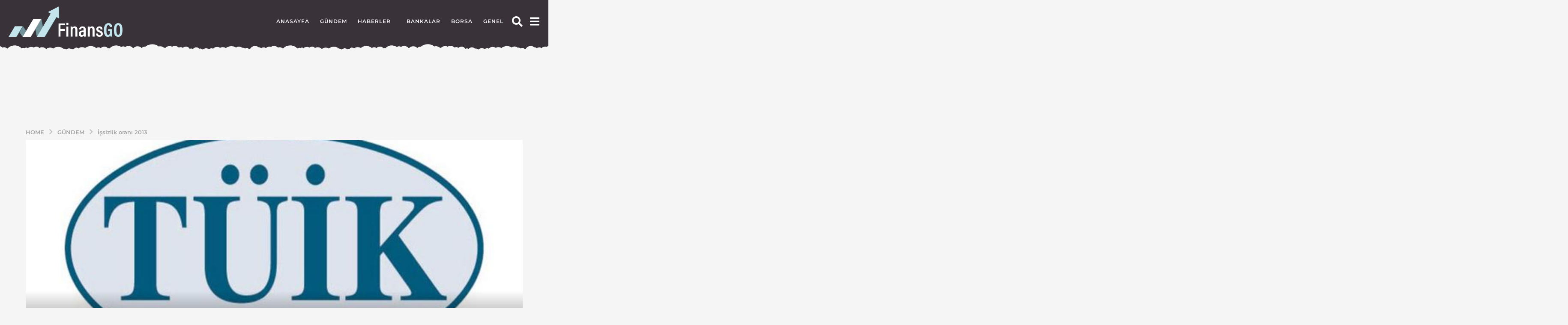

--- FILE ---
content_type: text/html; charset=UTF-8
request_url: https://www.finansgo.com/issizlik-orani-2013/
body_size: 33304
content:
<!DOCTYPE HTML><html lang="tr"><head><script data-no-optimize="1">var litespeed_docref=sessionStorage.getItem("litespeed_docref");litespeed_docref&&(Object.defineProperty(document,"referrer",{get:function(){return litespeed_docref}}),sessionStorage.removeItem("litespeed_docref"));</script> <meta charset="UTF-8"><meta name="viewport" content="width=device-width, initial-scale=1.0, maximum-scale=1.0, user-scalable=no"><link rel="pingback" href="https://www.finansgo.com/xmlrpc.php"><meta name='robots' content='index, follow, max-image-preview:large, max-snippet:-1, max-video-preview:-1' /><style>img:is([sizes="auto" i], [sizes^="auto," i]) { contain-intrinsic-size: 3000px 1500px }</style> <script type="litespeed/javascript">(function($){var themeModeStylesheetURL='https://www.finansgo.com/wp-content/themes/boombox/css/night-mode.min.css';var getCookie=function(cname){var name=cname+"=";var decodedCookie=decodeURIComponent(document.cookie);var ca=decodedCookie.split(';');for(var i=0;i<ca.length;i++){var c=ca[i];while(c.charAt(0)==' '){c=c.substring(1)}
if(c.indexOf(name)==0){return c.substring(name.length,c.length)}}
return""};var setCookie=function(cname,cvalue,exdays){var d=new Date();d.setTime(d.getTime()+(exdays*24*60*60*1000));var expires="expires="+d.toUTCString();document.cookie=cname+"="+cvalue+";"+expires+";path=/"};var delete_cookie=function(cname){setCookie(cname,null,0)};var appendThemeModeLink=function(){var link=document.createElement('link');var targetNode=document.getElementById('boombox-primary-style-inline-css');link.rel='stylesheet';link.id='boombox-theme-mode-css';link.href=themeModeStylesheetURL;link.media='all';targetNode.parentNode.insertBefore(link,targetNode.nextSibling)};document.addEventListener('DOMContentLiteSpeedLoaded',function(){var switchers=document.querySelectorAll('.bb-mode-switcher .bb-mode-toggle');for(var i=0;i<switchers.length;i++){switchers[i].addEventListener('click',function(e){e.preventDefault();var stylesheet=document.getElementById('boombox-theme-mode-css');if(!!getCookie('boombox-theme-mode')){if(stylesheet){stylesheet.setAttribute('disabled','disabled')}
document.body.classList.remove("boombox-mode-on");delete_cookie('boombox-theme-mode')}else{if(stylesheet){stylesheet.removeAttribute('disabled')}else{appendThemeModeLink()}
document.body.classList.add("boombox-mode-on");setCookie('boombox-theme-mode',1,365)}})}
if(!!getCookie('boombox-theme-mode')){document.body.classList.add("boombox-mode-on")}});if(!!getCookie('boombox-theme-mode')){var appendInterval=setInterval(function(){if(document.getElementById('boombox-primary-style-inline-css')){clearInterval(appendInterval);appendThemeModeLink()}},25)}})()</script> <title>İşsizlik oranı 2013 - FinansGo</title><link rel="canonical" href="https://www.finansgo.com/issizlik-orani-2013/" /><meta property="og:locale" content="tr_TR" /><meta property="og:type" content="article" /><meta property="og:title" content="İşsizlik oranı 2013 - FinansGo" /><meta property="og:description" content="Türkiye İstatistik Kurumu ( TÜİK ) 2013 yılının en son işsizlik verilerini geçtiğimiz gün açıkladı. Yapılan açıklamada ve verilen istatistiklerde karşılaştığımız sonuçlar fazlasıyla sevindirirken işsizliğin geçen seneye oranla azaldığını gördüğümüzü söyleyebiliriz. Mayıs ayının baz alınarak yapılan açıklamada ülke genelinde işsizlik oranının yüzde 8.8&#8217;e kadar düştüğü belirtildi. Değerler geçen seneye göre azalsa da ay bazında bir..." /><meta property="og:url" content="https://www.finansgo.com/issizlik-orani-2013/" /><meta property="og:site_name" content="FinansGo" /><meta property="article:published_time" content="2013-08-16T07:35:12+00:00" /><meta property="og:image" content="https://www.finansgo.com/wp-content/uploads/tuik_logo.jpg" /><meta property="og:image:width" content="680" /><meta property="og:image:height" content="380" /><meta property="og:image:type" content="image/jpeg" /><meta name="author" content="admin" /><meta name="twitter:card" content="summary_large_image" /><meta name="twitter:label1" content="Yazan:" /><meta name="twitter:data1" content="admin" /><meta name="twitter:label2" content="Tahmini okuma süresi" /><meta name="twitter:data2" content="1 dakika" /> <script type="application/ld+json" class="yoast-schema-graph">{"@context":"https://schema.org","@graph":[{"@type":"Article","@id":"https://www.finansgo.com/issizlik-orani-2013/#article","isPartOf":{"@id":"https://www.finansgo.com/issizlik-orani-2013/"},"author":{"name":"admin","@id":"https://www.finansgo.com/#/schema/person/a46ddfdb217009f1c37fa34cce6c31b0"},"headline":"İşsizlik oranı 2013","datePublished":"2013-08-16T07:35:12+00:00","mainEntityOfPage":{"@id":"https://www.finansgo.com/issizlik-orani-2013/"},"wordCount":294,"commentCount":0,"image":{"@id":"https://www.finansgo.com/issizlik-orani-2013/#primaryimage"},"thumbnailUrl":"https://www.finansgo.com/wp-content/uploads/tuik_logo.jpg","keywords":["işsizlik oranı","İşsizlik oranı 2013","İşsizlik oranı mayıs"],"articleSection":["Gündem","Haberler"],"inLanguage":"tr","potentialAction":[{"@type":"CommentAction","name":"Comment","target":["https://www.finansgo.com/issizlik-orani-2013/#respond"]}]},{"@type":"WebPage","@id":"https://www.finansgo.com/issizlik-orani-2013/","url":"https://www.finansgo.com/issizlik-orani-2013/","name":"İşsizlik oranı 2013 - FinansGo","isPartOf":{"@id":"https://www.finansgo.com/#website"},"primaryImageOfPage":{"@id":"https://www.finansgo.com/issizlik-orani-2013/#primaryimage"},"image":{"@id":"https://www.finansgo.com/issizlik-orani-2013/#primaryimage"},"thumbnailUrl":"https://www.finansgo.com/wp-content/uploads/tuik_logo.jpg","datePublished":"2013-08-16T07:35:12+00:00","author":{"@id":"https://www.finansgo.com/#/schema/person/a46ddfdb217009f1c37fa34cce6c31b0"},"breadcrumb":{"@id":"https://www.finansgo.com/issizlik-orani-2013/#breadcrumb"},"inLanguage":"tr","potentialAction":[{"@type":"ReadAction","target":["https://www.finansgo.com/issizlik-orani-2013/"]}]},{"@type":"ImageObject","inLanguage":"tr","@id":"https://www.finansgo.com/issizlik-orani-2013/#primaryimage","url":"https://www.finansgo.com/wp-content/uploads/tuik_logo.jpg","contentUrl":"https://www.finansgo.com/wp-content/uploads/tuik_logo.jpg","width":680,"height":380},{"@type":"BreadcrumbList","@id":"https://www.finansgo.com/issizlik-orani-2013/#breadcrumb","itemListElement":[{"@type":"ListItem","position":1,"name":"Anasayfa","item":"https://www.finansgo.com/"},{"@type":"ListItem","position":2,"name":"İşsizlik oranı 2013"}]},{"@type":"WebSite","@id":"https://www.finansgo.com/#website","url":"https://www.finansgo.com/","name":"FinansGo","description":"Türkiye&#039;nin Finans Portalı","potentialAction":[{"@type":"SearchAction","target":{"@type":"EntryPoint","urlTemplate":"https://www.finansgo.com/?s={search_term_string}"},"query-input":{"@type":"PropertyValueSpecification","valueRequired":true,"valueName":"search_term_string"}}],"inLanguage":"tr"},{"@type":"Person","@id":"https://www.finansgo.com/#/schema/person/a46ddfdb217009f1c37fa34cce6c31b0","name":"admin","image":{"@type":"ImageObject","inLanguage":"tr","@id":"https://www.finansgo.com/#/schema/person/image/","url":"https://www.finansgo.com/wp-content/litespeed/avatar/7ecce29d030eb690e17333addce41700.jpg?ver=1768561079","contentUrl":"https://www.finansgo.com/wp-content/litespeed/avatar/7ecce29d030eb690e17333addce41700.jpg?ver=1768561079","caption":"admin"},"url":"https://www.finansgo.com/author/admin/"}]}</script> <link rel='dns-prefetch' href='//fonts.googleapis.com' /><link rel="alternate" type="application/rss+xml" title="FinansGo &raquo; akışı" href="https://www.finansgo.com/feed/" /><link rel="alternate" type="application/rss+xml" title="FinansGo &raquo; yorum akışı" href="https://www.finansgo.com/comments/feed/" /><link rel="alternate" type="application/rss+xml" title="FinansGo &raquo; İşsizlik oranı 2013 yorum akışı" href="https://www.finansgo.com/issizlik-orani-2013/feed/" /><link data-optimized="2" rel="stylesheet" href="https://www.finansgo.com/wp-content/litespeed/css/3f855196ab0ee3226f67c644edf013c6.css?ver=78e80" /><style id='classic-theme-styles-inline-css' type='text/css'>/*! This file is auto-generated */
.wp-block-button__link{color:#fff;background-color:#32373c;border-radius:9999px;box-shadow:none;text-decoration:none;padding:calc(.667em + 2px) calc(1.333em + 2px);font-size:1.125em}.wp-block-file__button{background:#32373c;color:#fff;text-decoration:none}</style><style id='global-styles-inline-css' type='text/css'>:root{--wp--preset--aspect-ratio--square: 1;--wp--preset--aspect-ratio--4-3: 4/3;--wp--preset--aspect-ratio--3-4: 3/4;--wp--preset--aspect-ratio--3-2: 3/2;--wp--preset--aspect-ratio--2-3: 2/3;--wp--preset--aspect-ratio--16-9: 16/9;--wp--preset--aspect-ratio--9-16: 9/16;--wp--preset--color--black: #000000;--wp--preset--color--cyan-bluish-gray: #abb8c3;--wp--preset--color--white: #ffffff;--wp--preset--color--pale-pink: #f78da7;--wp--preset--color--vivid-red: #cf2e2e;--wp--preset--color--luminous-vivid-orange: #ff6900;--wp--preset--color--luminous-vivid-amber: #fcb900;--wp--preset--color--light-green-cyan: #7bdcb5;--wp--preset--color--vivid-green-cyan: #00d084;--wp--preset--color--pale-cyan-blue: #8ed1fc;--wp--preset--color--vivid-cyan-blue: #0693e3;--wp--preset--color--vivid-purple: #9b51e0;--wp--preset--gradient--vivid-cyan-blue-to-vivid-purple: linear-gradient(135deg,rgba(6,147,227,1) 0%,rgb(155,81,224) 100%);--wp--preset--gradient--light-green-cyan-to-vivid-green-cyan: linear-gradient(135deg,rgb(122,220,180) 0%,rgb(0,208,130) 100%);--wp--preset--gradient--luminous-vivid-amber-to-luminous-vivid-orange: linear-gradient(135deg,rgba(252,185,0,1) 0%,rgba(255,105,0,1) 100%);--wp--preset--gradient--luminous-vivid-orange-to-vivid-red: linear-gradient(135deg,rgba(255,105,0,1) 0%,rgb(207,46,46) 100%);--wp--preset--gradient--very-light-gray-to-cyan-bluish-gray: linear-gradient(135deg,rgb(238,238,238) 0%,rgb(169,184,195) 100%);--wp--preset--gradient--cool-to-warm-spectrum: linear-gradient(135deg,rgb(74,234,220) 0%,rgb(151,120,209) 20%,rgb(207,42,186) 40%,rgb(238,44,130) 60%,rgb(251,105,98) 80%,rgb(254,248,76) 100%);--wp--preset--gradient--blush-light-purple: linear-gradient(135deg,rgb(255,206,236) 0%,rgb(152,150,240) 100%);--wp--preset--gradient--blush-bordeaux: linear-gradient(135deg,rgb(254,205,165) 0%,rgb(254,45,45) 50%,rgb(107,0,62) 100%);--wp--preset--gradient--luminous-dusk: linear-gradient(135deg,rgb(255,203,112) 0%,rgb(199,81,192) 50%,rgb(65,88,208) 100%);--wp--preset--gradient--pale-ocean: linear-gradient(135deg,rgb(255,245,203) 0%,rgb(182,227,212) 50%,rgb(51,167,181) 100%);--wp--preset--gradient--electric-grass: linear-gradient(135deg,rgb(202,248,128) 0%,rgb(113,206,126) 100%);--wp--preset--gradient--midnight: linear-gradient(135deg,rgb(2,3,129) 0%,rgb(40,116,252) 100%);--wp--preset--font-size--small: 13px;--wp--preset--font-size--medium: 20px;--wp--preset--font-size--large: 36px;--wp--preset--font-size--x-large: 42px;--wp--preset--spacing--20: 0.44rem;--wp--preset--spacing--30: 0.67rem;--wp--preset--spacing--40: 1rem;--wp--preset--spacing--50: 1.5rem;--wp--preset--spacing--60: 2.25rem;--wp--preset--spacing--70: 3.38rem;--wp--preset--spacing--80: 5.06rem;--wp--preset--shadow--natural: 6px 6px 9px rgba(0, 0, 0, 0.2);--wp--preset--shadow--deep: 12px 12px 50px rgba(0, 0, 0, 0.4);--wp--preset--shadow--sharp: 6px 6px 0px rgba(0, 0, 0, 0.2);--wp--preset--shadow--outlined: 6px 6px 0px -3px rgba(255, 255, 255, 1), 6px 6px rgba(0, 0, 0, 1);--wp--preset--shadow--crisp: 6px 6px 0px rgba(0, 0, 0, 1);}:where(.is-layout-flex){gap: 0.5em;}:where(.is-layout-grid){gap: 0.5em;}body .is-layout-flex{display: flex;}.is-layout-flex{flex-wrap: wrap;align-items: center;}.is-layout-flex > :is(*, div){margin: 0;}body .is-layout-grid{display: grid;}.is-layout-grid > :is(*, div){margin: 0;}:where(.wp-block-columns.is-layout-flex){gap: 2em;}:where(.wp-block-columns.is-layout-grid){gap: 2em;}:where(.wp-block-post-template.is-layout-flex){gap: 1.25em;}:where(.wp-block-post-template.is-layout-grid){gap: 1.25em;}.has-black-color{color: var(--wp--preset--color--black) !important;}.has-cyan-bluish-gray-color{color: var(--wp--preset--color--cyan-bluish-gray) !important;}.has-white-color{color: var(--wp--preset--color--white) !important;}.has-pale-pink-color{color: var(--wp--preset--color--pale-pink) !important;}.has-vivid-red-color{color: var(--wp--preset--color--vivid-red) !important;}.has-luminous-vivid-orange-color{color: var(--wp--preset--color--luminous-vivid-orange) !important;}.has-luminous-vivid-amber-color{color: var(--wp--preset--color--luminous-vivid-amber) !important;}.has-light-green-cyan-color{color: var(--wp--preset--color--light-green-cyan) !important;}.has-vivid-green-cyan-color{color: var(--wp--preset--color--vivid-green-cyan) !important;}.has-pale-cyan-blue-color{color: var(--wp--preset--color--pale-cyan-blue) !important;}.has-vivid-cyan-blue-color{color: var(--wp--preset--color--vivid-cyan-blue) !important;}.has-vivid-purple-color{color: var(--wp--preset--color--vivid-purple) !important;}.has-black-background-color{background-color: var(--wp--preset--color--black) !important;}.has-cyan-bluish-gray-background-color{background-color: var(--wp--preset--color--cyan-bluish-gray) !important;}.has-white-background-color{background-color: var(--wp--preset--color--white) !important;}.has-pale-pink-background-color{background-color: var(--wp--preset--color--pale-pink) !important;}.has-vivid-red-background-color{background-color: var(--wp--preset--color--vivid-red) !important;}.has-luminous-vivid-orange-background-color{background-color: var(--wp--preset--color--luminous-vivid-orange) !important;}.has-luminous-vivid-amber-background-color{background-color: var(--wp--preset--color--luminous-vivid-amber) !important;}.has-light-green-cyan-background-color{background-color: var(--wp--preset--color--light-green-cyan) !important;}.has-vivid-green-cyan-background-color{background-color: var(--wp--preset--color--vivid-green-cyan) !important;}.has-pale-cyan-blue-background-color{background-color: var(--wp--preset--color--pale-cyan-blue) !important;}.has-vivid-cyan-blue-background-color{background-color: var(--wp--preset--color--vivid-cyan-blue) !important;}.has-vivid-purple-background-color{background-color: var(--wp--preset--color--vivid-purple) !important;}.has-black-border-color{border-color: var(--wp--preset--color--black) !important;}.has-cyan-bluish-gray-border-color{border-color: var(--wp--preset--color--cyan-bluish-gray) !important;}.has-white-border-color{border-color: var(--wp--preset--color--white) !important;}.has-pale-pink-border-color{border-color: var(--wp--preset--color--pale-pink) !important;}.has-vivid-red-border-color{border-color: var(--wp--preset--color--vivid-red) !important;}.has-luminous-vivid-orange-border-color{border-color: var(--wp--preset--color--luminous-vivid-orange) !important;}.has-luminous-vivid-amber-border-color{border-color: var(--wp--preset--color--luminous-vivid-amber) !important;}.has-light-green-cyan-border-color{border-color: var(--wp--preset--color--light-green-cyan) !important;}.has-vivid-green-cyan-border-color{border-color: var(--wp--preset--color--vivid-green-cyan) !important;}.has-pale-cyan-blue-border-color{border-color: var(--wp--preset--color--pale-cyan-blue) !important;}.has-vivid-cyan-blue-border-color{border-color: var(--wp--preset--color--vivid-cyan-blue) !important;}.has-vivid-purple-border-color{border-color: var(--wp--preset--color--vivid-purple) !important;}.has-vivid-cyan-blue-to-vivid-purple-gradient-background{background: var(--wp--preset--gradient--vivid-cyan-blue-to-vivid-purple) !important;}.has-light-green-cyan-to-vivid-green-cyan-gradient-background{background: var(--wp--preset--gradient--light-green-cyan-to-vivid-green-cyan) !important;}.has-luminous-vivid-amber-to-luminous-vivid-orange-gradient-background{background: var(--wp--preset--gradient--luminous-vivid-amber-to-luminous-vivid-orange) !important;}.has-luminous-vivid-orange-to-vivid-red-gradient-background{background: var(--wp--preset--gradient--luminous-vivid-orange-to-vivid-red) !important;}.has-very-light-gray-to-cyan-bluish-gray-gradient-background{background: var(--wp--preset--gradient--very-light-gray-to-cyan-bluish-gray) !important;}.has-cool-to-warm-spectrum-gradient-background{background: var(--wp--preset--gradient--cool-to-warm-spectrum) !important;}.has-blush-light-purple-gradient-background{background: var(--wp--preset--gradient--blush-light-purple) !important;}.has-blush-bordeaux-gradient-background{background: var(--wp--preset--gradient--blush-bordeaux) !important;}.has-luminous-dusk-gradient-background{background: var(--wp--preset--gradient--luminous-dusk) !important;}.has-pale-ocean-gradient-background{background: var(--wp--preset--gradient--pale-ocean) !important;}.has-electric-grass-gradient-background{background: var(--wp--preset--gradient--electric-grass) !important;}.has-midnight-gradient-background{background: var(--wp--preset--gradient--midnight) !important;}.has-small-font-size{font-size: var(--wp--preset--font-size--small) !important;}.has-medium-font-size{font-size: var(--wp--preset--font-size--medium) !important;}.has-large-font-size{font-size: var(--wp--preset--font-size--large) !important;}.has-x-large-font-size{font-size: var(--wp--preset--font-size--x-large) !important;}
:where(.wp-block-post-template.is-layout-flex){gap: 1.25em;}:where(.wp-block-post-template.is-layout-grid){gap: 1.25em;}
:where(.wp-block-columns.is-layout-flex){gap: 2em;}:where(.wp-block-columns.is-layout-grid){gap: 2em;}
:root :where(.wp-block-pullquote){font-size: 1.5em;line-height: 1.6;}</style><style id='boombox-primary-style-inline-css' type='text/css'>/* -- Mobile Header -- */
		.bb-header.header-mobile .header-row {
			background-color: #393239;
			color: #1f1f1f;
		}
		/* If you need to specify different color for bottom/top header, use this code */
		.bb-header.header-mobile.g-style .header-c {
			color: #1f1f1f;
		}
		/* Mobile header breakpoint */
		@media (min-width: 992px) {
			.bb-show-desktop-header {
			  display: block;
			}
			.bb-show-mobile-header {
			  display: none;
			}
		}
	
		/* --site title color */
		.branding h1 {
		  color: #1f1f1f;
		}
	
		/* -top */
		.bb-header.header-desktop .top-header {
		  background-color: #393239;
		}
	
		.bb-header.header-desktop .top-header .bb-header-icon:hover,
		.bb-header.header-desktop .top-header  .bb-header-icon.active,
		.bb-header.header-desktop .top-header .main-navigation > ul > li:hover,
		.bb-header.header-desktop .top-header .main-navigation > ul > li.current-menu-item > a {
		  color: #0cd0f7;
		}
	
		/* --top pattern */
		.bb-header.header-desktop .top-header svg {
		  fill: #393239;
		}
	
		/* --top text color */
		.bb-header.header-desktop .top-header {
		  color: #ffffff;
		}
	
		.bb-header.header-desktop .top-header .create-post {
		  background-color: #0cd0f7;
		}
	
		/* --top button color */
		.bb-header.header-desktop .top-header .create-post {
		  color: #393438;
		}
		
		/* --top Typography */
		.bb-header.header-desktop .top-header .main-navigation {
			font-family: Montserrat,sans-serif;
			font-size: 12px;
			font-style : normal;
			font-weight: 600;
			letter-spacing: 1px;
			text-transform: uppercase;
		}
		
		.bb-header.header-desktop .top-header .main-navigation .sub-menu {
			font-family: -apple-system, BlinkMacSystemFont, "Segoe UI", Roboto, Oxygen-Sans, Ubuntu, Cantarell, "Helvetica Neue", sans-serif;
			font-size: 14px;
			font-style : normal;
			font-weight: 500;
			letter-spacing: 0px;
			text-transform: none;
		}
	
		.bb-header.header-desktop .bottom-header .bb-header-icon:hover,
		.bb-header.header-desktop .bottom-header .bb-header-icon.active,
		.bb-header.header-desktop .bottom-header .main-navigation > ul > li:hover,
		.bb-header.header-desktop .bottom-header .main-navigation > ul > li.current-menu-item > a,
		.bb-header.header-desktop .bottom-header .main-navigation > ul > li.current-menu-item > .dropdown-toggle {
		  color: #505050;
		}
	
		/* -bottom */
		.bb-header.header-desktop .bottom-header {
		  background-color: #ffffff;
		}
	
		.bb-header.header-desktop .bottom-header svg {
		  fill: #ffffff;
		}
	
		/* --bottom text color */
		.bb-header.header-desktop .bottom-header {
		  color: #393438;
		}
	
		.bb-header.header-desktop .bottom-header .main-navigation ul li:before,
		.bb-header.header-desktop .bottom-header .account-box .user:after,
		.bb-header.header-desktop .bottom-header .create-post:before,
		.bb-header.header-desktop .bottom-header .menu-button:after {
		  border-color: #393438;
		}
	
		.bb-header.header-desktop .bottom-header .create-post {
		  background-color: #0cd0f7;
		}
	
		/* --bottom button color */
		.bb-header.header-desktop .create-post {
		  color: #393438;
		}
		
		/* --bottom Typography */
		.bb-header.header-desktop .bottom-header .main-navigation {
			font-family: Montserrat,sans-serif;
			font-size: 17px;
			font-style : normal;
			font-weight: 600;
			letter-spacing: 1px;
			text-transform: capitalize;
		}
		
		.bb-header.header-desktop .bottom-header .main-navigation .sub-menu {
			font-family: -apple-system, BlinkMacSystemFont, "Segoe UI", Roboto, Oxygen-Sans, Ubuntu, Cantarell, "Helvetica Neue", sans-serif;
			font-size: 14px;
			font-style : normal;
			font-weight: 500;
			letter-spacing: 0px;
			text-transform: none;
		}

		/* -- Logo Margin for Desktop */
		.bb-header.header-desktop .branding {
			margin-top: 15px;
			margin-bottom: 15px;
		}
		/* -- Logo Margin for Mobile */
		.bb-header.header-mobile .branding {
			margin-top: 5px;
			margin-bottom: 5px;
		}
		

		/* Custom Footer Styles */
	
		/* -top */
		.footer {
		  background-color: #ffffff;
		}
	
		.footer .footer-top svg {
		  fill: #ffffff;
		}
	
		.footer .footer-bottom svg {
		  fill: #282828;
		}
	
		/* -primary color */
		/* --primary bg */
		#footer .cat-item.current-cat a,
		#footer .widget_mc4wp_form_widget:before,#footer .widget_create_post:before,
		#footer .cat-item a:hover,
		#footer button[type="submit"],
		#footer input[type="submit"],
		#footer .bb-btn, #footer .bnt.primary {
		  background-color: #c0ebf1;
		}
	
		/* --primary text */
		#footer .widget_mc4wp_form_widget:before,#footer .widget_create_post:before,
		#footer button[type="submit"],
		#footer input[type="submit"],
		#footer .bb-btn, #footer .bb-bnt-primary {
		  color: #000000;
		}
	
		/* --primary hover */
		#footer a:hover {
		  color: #c0ebf1;
		}
	
		#footer .widget_categories ul li a:hover,
		#footer .widget_archive ul li a:hover,
		#footer .widget_pages ul li a:hover,
		#footer .widget_meta ul li a:hover,
		#footer .widget_nav_menu ul li a:hover {
		  background-color: #c0ebf1;
		  color: #000000;
		}
	
		#footer .slick-dots li.slick-active button:before,
		#footer .widget_tag_cloud a:hover {
		  border-color:#c0ebf1;
		}
	
		/* -heading color */
		#footer .bb-featured-strip .item .title,
		#footer .slick-dots li button:before,
		#footer h1,#footer h2,#footer h3,#footer h4, #footer h5,#footer h6,
		#footer .widget-title {
		  color: #282828;
		}
	
		/* -text color */
		#footer,
		#footer .widget_recent_comments .recentcomments .comment-author-link,
		#footer .widget_recent_comments .recentcomments a,
		#footer .byline, #footer .posted-on,
		#footer .widget_nav_menu ul li,
		#footer .widget_categories ul li,
		#footer .widget_archive ul li,
		#footer .widget_pages ul li,
		#footer .widget_meta ul li {
		  color: #282828;
		}
		#footer .widget_tag_cloud  a, #footer select, #footer textarea, #footer input[type="tel"], #footer input[type="text"], #footer input[type="number"], #footer input[type="date"], #footer input[type="time"], #footer input[type="url"], #footer input[type="email"], #footer input[type="search"],#footer input[type="password"],
		#footer .widget_mc4wp_form_widget:after, #footer .widget_create_post:after {
			border-color: #282828;
		}
	
		#footer .widget_categories ul li a,
		#footer .widget_archive ul li a,
		#footer .widget_pages ul li a,
		#footer .widget_meta ul li a,
		#footer .widget_nav_menu ul li a,
		#footer .widget_tag_cloud a {
		  color: #282828;
		}
	
		/* -bottom */
		/* --text  color */
		#footer .footer-bottom {
		  background-color: #282828;
		  color: #ffffff;
		}
	
		/* --text  hover */
		#footer .footer-bottom a:hover {
		  color: #c0ebf1;
		}
/* - Page header - */

	/* -body bg color */
	body,.bb-post-gallery-content .bb-gl-header,
	.bb-cards-view .bb-post-single.style5 .site-main, .bb-cards-view .bb-post-single.style6 .container-inner  {
	    background-color: #f5f5f5;
	}
	form#mycred-transfer-form-transfer {
		background-color: #f5f5f5 !important;
	}
	
	.branding .site-title {
		font-family: -apple-system, BlinkMacSystemFont, "Segoe UI", Roboto, Oxygen-Sans, Ubuntu, Cantarell, "Helvetica Neue", sans-serif;
		font-weight:400;
		font-style:normal;
	}

	#background-image {
		background-size:cover;
	}

	/* -Font sizes */
	.widget-title {
		font-size: 17px;
	}
	body {
	    font-size: 16px;
	}
	@media screen and (min-width: 992px) {
		html {
			font-size: 16px;
		}
		.bb-post-single .s-post-title {
	    	font-size: 38px;
		}
	}

	/* -content bg color */
	.page-wrapper,
	#main,
	.bb-cards-view .bb-card-item,
	.bb-cards-view .widget_mc4wp_form_widget:after,
	.bb-cards-view .widget_create_post:after,
	.light-modal .modal-body,.light-modal,
	.bb-toggle .bb-header-dropdown.toggle-content,
	.bb-header.header-desktop .main-navigation .sub-menu,
	.bb-post-share-box .post-share-count,
	.bb-post-rating a,.comment-respond input[type=text], .comment-respond textarea, .comment-respond #commentform textarea#comment,
	.bb-fixed-pagination .page,.bb-fixed-pagination .pg-content,
	.bb-floating-navbar .floating-navbar-inner,
	.bb-featured-strip .bb-arrow-next, .bb-featured-strip .bb-arrow-prev,
	.bb-mobile-navigation,
	.mejs-container,.bb-post-gallery-content,
	.bb-dropdown .dropdown-toggle, .bb-dropdown .dropdown-content,
	.bb-stretched-view .bb-post-single.style5 .site-main, .bb-stretched-view .bb-post-single.style6 .container-inner,
	.bb-boxed-view .bb-post-single.style5 .site-main, .bb-boxed-view .bb-post-single.style6 .container-inner,
	.bb-advertisement.bb-sticky-bottom-area .bb-sticky-btm-el {
	  background-color: #ffffff;
	  border-color: #ffffff;
	}
	/* Temp Color: will be option in future */
	.bb-header.header-mobile.g-style .header-c {
		background: #ffffff;
	}
	.bb-header-navigation .main-navigation .sub-menu:before,
	.bb-toggle .toggle-content.bb-header-dropdown:before {
	    border-color: transparent transparent #ffffff;
	}
	select, .bb-form-block input, .bb-form-block select, .bb-form-block textarea,
	.bb-author-vcard .author {
		background-color: #ffffff;
	}
	.bb-tabs .tabs-menu .count {
	  color: #ffffff;
	}

	/* -page width */
	.page-wrapper {
	  width: 100%;
	}

	/* -primary color */
	/* --primary color for bg */
	.mark, mark,.box_list,
	.bb-tooltip:before,
	.bb-text-highlight.primary-color,
	#comments .nav-links a,
	.light-modal .modal-close,
	.quiz_row:hover,
	.progress-bar-success,
	.onoffswitch,.onoffswitch2,
	.widget_nav_menu ul li a:hover,
	.widget_categories ul li a:hover,
	.widget_archive ul li a:hover,
	.widget_pages ul li a:hover,
	.widget_meta ul li a:hover,
	.widget_mc4wp_form_widget:before,.widget_create_post:before,
	.widget_calendar table th a,
	.widget_calendar table td a,
	.go-top, .bb-affiliate-content .item-url,
	.bb-mobile-navigation .close,
	.bb-wp-pagination .page-numbers.next, .bb-wp-pagination .page-numbers.prev,
	.navigation.pagination .page-numbers.next, .navigation.pagination .page-numbers.prev,
	.bb-next-prev-pagination .page-link,
	.bb-next-pagination .page-link,
	.bb-post-share-box .post-share-count,
	.cat-item.current-cat a,
	.cat-item a:hover,
	.bb-fixed-pagination .page:hover .pg-arrow,
	button[type="submit"],
	input[type="submit"],
	.bb-btn.bb-btn-primary,.bb-btn.bb-btn-primary:hover,
	blockquote:before,.bb-btn.bb-btn-primary-outline:hover,.bb-post-gallery-content .bb-gl-meta .bb-gl-arrow,
	hr.primary-color,
	.bb-bg-primary, .bb-bg-primary.bb-btn,
	.bb-sticky-btm .btn-close {
	  background-color: #c0ebf1;
	}
	.bb-tooltip:after,
	hr.bb-line-dashed.primary-color, hr.bb-line-dotted.primary-color {
		border-top-color:#c0ebf1;
	}

	/* --primary text */
	.mark, mark,
	.bb-tooltip:before,
	.bb-wp-pagination .page-numbers.next, .bb-wp-pagination .page-numbers.prev,
	.navigation.pagination .page-numbers.next, .navigation.pagination .page-numbers.prev,
	.bb-text-highlight.primary-color,
	#comments .nav-links a,
	.light-modal .modal-close,
	.sr-only,.box_list,
	.quiz_row:hover, .bb-affiliate-content .item-url,
	.onoffswitch,.onoffswitch2,
	.bb-next-prev-pagination .page-link,
	.bb-next-pagination .page-link,
	.widget_nav_menu ul li a:hover,
	.widget_categories ul li a:hover,
	.widget_archive ul li a:hover,
	.widget_pages ul li a:hover,
	.widget_meta ul li a:hover,
	.cat-item.current-cat a,
	.widget_mc4wp_form_widget:before,.widget_create_post:before,
	.go-top,
	.widget_calendar table th a,
	.widget_calendar table td a,
	.bb-mobile-navigation .close,
	.bb-post-share-box .post-share-count,
	.bb-fixed-pagination .page:hover .pg-arrow,
	button[type="submit"],
	input[type="submit"],
	.bb-btn.bb-btn-primary,.bb-btn.bb-btn-primary:hover,.bb-btn.bb-btn-primary-outline:hover,
	blockquote:before,.bb-post-gallery-content .bb-gl-meta .bb-gl-arrow,
	.bb-bg-primary,
	.bb-sticky-btm .btn-close {
	  color: #000000;
	}

	/* -primary color */
	/* --primary color for text */
	#cancel-comment-reply-link,
	.bb-affiliate-content .price:before,
	.bb-header-navigation .main-navigation > ul .sub-menu li:hover > a,
	.bb-header-navigation .main-navigation > ul .sub-menu li.current-menu-item a,
	.bb-header-navigation .more-navigation .section-navigation ul li:hover a,
	.bb-mobile-navigation .main-navigation li a:hover,.bb-mobile-navigation .main-navigation>ul>li .sub-menu li a:hover,
	.bb-mobile-navigation .main-navigation li.current-menu-item > a, .bb-mobile-navigation .main-navigation .sub-menu li.current-menu-item > a,
	.bb-mobile-navigation .main-navigation li.current-menu-item > .dropdown-toggle, .bb-mobile-navigation .main-navigation .sub-menu li.current-menu-item > .dropdown-toggle,
	.sticky .post-thumbnail:after,
	.entry-no-lg,
	.entry-title:hover a,
	.post-types .item:hover .bb-icon,
	.bb-text-dropcap.primary-color,
	.bb-btn-primary-outline,
	.bb-btn-link:hover,
	.bb-btn-link,#comments .bypostauthor > .comment-body .vcard .fn,
	.more-link:hover,
	.widget_bb-side-navigation .menu-item.menu-item-icon .bb-icon,
	.bb-price-block .current-price:before, .bb-price-block ins:before, .bb-price-block .amount:before, .product_list_widget ins .amount:before {
	  color: #c0ebf1;
	}

    .single.nsfw-post .bb-post-single .nsfw-post h3,
    .bb-post-nav .nsfw-post h3,
	.post-thumbnail .nsfw-post h3{
	    color: #c0ebf1 !important;
	}
	.post-types .item:hover,
	.more-load-button button:hover,
	.bb-btn-primary-outline,.bb-btn-primary:hover,
	.widget_tag_cloud .tagcloud a:hover {
	  border-color: #c0ebf1;
	}

	.bb-tabs .tabs-menu li.active:before  {
		background-color: #c0ebf1;
	}

	/* -link color */
	a,.bb-timing-block .timing-seconds {
	  color:#f43547
	}

	/* - base text color */
	body, html,
	.widget_recent_comments .recentcomments .comment-author-link,.widget_recent_comments .recentcomments a,
	.bb-header.header-desktop .main-navigation .sub-menu,
	.bb-header-dropdown.toggle-content,.comment-respond input[type=text], .comment-respond textarea,
	.featured-strip .slick-dots li button:before,
	.more-load-button button,.comment-vote .count,
	.bb-mobile-navigation .bb-header-search .search-submit,
	#comments .comment .comment-body .comment-content small .dropdown-toggle,
	.byline a,.byline .author-name,
	.bb-featured-strip .bb-arrow-next, .bb-featured-strip .bb-arrow-prev,
	.bb-price-block, .bb-price-block > .amount, .bb-price-block ins .amount,
	.bb-dropdown .dropdown-content a,
	.bb-author-vcard .auth-references a,
	.light-modal,
    .bb-author-vcard-mini .auth-url,
	.bb-post-gallery-content .bb-gl-meta .bb-gl-pagination b,
	 .bb-post-gallery-content.bb-mode-slide .bb-mode-switcher[data-mode=slide],
	 .bb-post-gallery-content.bb-mode-grid .bb-mode-switcher[data-mode=grid]{
	  color: #1f1f1f;
	}

	/* --heading text color */
	#comments .vcard .fn,
	.bb-fixed-pagination .page .pg-title,
	.more_items_x legend, .more_items legend, .more_items_glow,
	h1, h2, h3, h4, h5, h6 {
	  color: #1f1f1f;
	}
	.bb-tabs .tabs-menu li.active, .bb-tabs .tabs-menu li.active {
	  border-color: #1f1f1f;
	}
	.bb-tabs .tabs-menu .count {
	  background-color: #1f1f1f;
	}

	/* --secondary text color */
	s, strike, del,label,#comments .pingback .comment-body .comment-content, #comments .comment .comment-body .comment-content,
	#TB_ajaxWindowTitle,
	.bb-affiliate-content .price .old-price,
	.bb-header-navigation .more-navigation .sections-header,
	.bb-mobile-navigation .more-menu .more-menu-body .sections-header,
	.bb-post-share-box .bb-post-rating .count .text:after,
	.inline-popup .intro,.comment-vote a .bb-icon,
	.authentication .intro,.widget_recent_comments .recentcomments,
	.post-types .item .bb-icon,
	.bb-post-rating a,.post-thumbnail .thumbnail-caption,
	table thead th, table tfoot th, .bb-post-share-box .mobile-info,
	.widget_create_post .text,
	.widget_footer .text,
	.bb-author-vcard .author-info,.bb-author-vcard .auth-byline,
	.wp-caption .wp-caption-text, .wp-caption-dd,
	#comments .comments-title span,
	#comments .comment-notes,
	#comments .comment-metadata,
	.short-info .create-post .text,
	.bb-cat-links,
	.widget_bb-side-navigation .menu-item.menu-item-has-children .dropdown-toggle,
	.bb-post-meta .post-comments,.entry-sub-title,
	.bb-page-header .page-subtitle,
	.widget_bb-side-navigation .bb-widget-title,
	.bb-price-block .old-price,.bb-price-block del .amount,
	.widget_recent_comments .recentcomments,
	.bb-post-gallery-content .bb-gl-mode-switcher,
    .bb-author-vcard-mini .auth-byline, .bb-author-vcard-mini .auth-posted-on, .bb-author-vcard-mini .auth-title,
	.s-post-meta .post-comments,
	.bb-sec-label,
	.bb-breadcrumb.clr-style1, .bb-breadcrumb.clr-style1 a {
	  color: #a3a3a3;
	}

	::-webkit-input-placeholder {
	  color: #a3a3a3;
	}

	:-moz-placeholder {
	  color: #a3a3a3;
	}

	:-ms-input-placeholder {
	  color: #a3a3a3;
	}

	/* -font family */
	/* --base font family */
	body, html,
	#cancel-comment-reply-link,
	#comments .comments-title span {
	  font-family: Montserrat,sans-serif;
	}

	/* --Post heading font family */
	.entry-title {
	 font-family: Poppins,sans-serif;
	}

	/* --secondary font family */
	.bb-wp-pagination,.navigation.pagination,
	.comments-area h3,[class*=" mashicon-"] .text, [class^=mashicon-] .text,
	.entry-no-lg,
	.bb-reaction-box .title, .bb-reaction-box .reaction-item .reaction-vote-btn,
	#comments .comments-title, #comments .comment-reply-title,
	.bb-page-header .bb-trending-navigation ul li a,
	.widget-title,
	.bb-badge .text,.post-number,
	.more_items_x legend, .more_items legend, .more_items_glow,
	section.error-404 .text,
	.inline-popup .title,
	.authentication .title,
	.bb-other-posts .title,
	.bb-post-share-box h2,
	.bb-page-header h1 {
	  font-family: Montserrat,sans-serif;
	}

	/* -border-color */
	.bb-page-header .container-bg, .bb-page-header.boxed.has-bg .container-bg,
	.bb-header-navigation .main-navigation .sub-menu,
	.bb-header-navigation .more-navigation .more-menu-header,
	.bb-header-navigation .more-navigation .more-menu-footer,
	.bb-mobile-navigation .more-menu .bb-badge-list,
	.bb-mobile-navigation .main-navigation,
	.bb-mobile-navigation .more-menu-body,
	.spinner-pulse,
	.bb-border-thumb,#comments .pingback, #comments .comment,
	.more-load-button button,
	.bb-post-rating .count .bb-icon,
	.quiz_row,.bb-post-collection .post-items .post-item .post-author-meta, .post-grid .page .post-author-meta, .post-list .post .post-author-meta, .post-list .page .post-author-meta,.post-list.standard .post footer,
	.post-list.standard .entry-sub-title,
	.more-load-button:before,
	.bb-mobile-navigation .bb-header-search form,
	#TB_window .shares,
	.wp-playlist,.boombox-comments .tabs-content,
	.post-types .item,
	.bb-page-header .bb-trending-navigation,
	.widget_mc4wp_form_widget:after,.widget_create_post:after,
	.bb-post-rating .inner,
	.bb-post-rating .point-btn,
	.widget_bb-side-navigation .menu-item.menu-item-has-children>a,
	.bb-author-vcard .author, #comments .comment-list, #comments .pingback .children .comment, #comments .comment .children .comment,
	.widget_social,
	.widget_subscribe,.bb-post-nav .pg-item,
	.bb-post-nav .page,.bb-tags a,.tagcloud a,
	.bb-next-prev-pagination,
	.widget_tag_cloud .tagcloud a,
	select, textarea, input[type="tel"], input[type="text"], input[type="number"], input[type="date"], input[type="time"], input[type="url"], input[type="email"], input[type="search"], input[type="password"],
	.bb-featured-menu:before,
	.select2-container--default .select2-selection--single, .select2-container--default .select2-search--dropdown .select2-search__field, .select2-dropdown,
	.bb-bordered-block:after,
	.bb-dropdown .dropdown-toggle, .bb-dropdown .dropdown-content, .bb-dropdown .dropdown-content li,.bb-post-gallery-content .bb-gl-mode-switcher,.bb-post-gallery-content .bb-gl-mode-switcher .bb-mode-switcher:first-child,
	.bb-tabs.tabs-horizontal .tabs-menu,.mixed-list .post-item-classic footer {
	  border-color: #ececec;
	}
	hr, .bb-brand-block .brand-content:before {
	  background-color: #ececec;
	}

	/* -secondary components bg color */
	.bb-fixed-pagination .page .pg-arrow,
	.captcha-container,.comment-respond form,
	.bb-post-share-box .post-meta,
	table tbody tr:nth-child(2n+1) th,
	table tbody tr:nth-child(2n+1) td,
	.bb-reaction-box .reaction-item .reaction-bar,
	.bb-reaction-box .reaction-item .reaction-vote-btn,
	.widget_bb-side-navigation .sub-menu .menu-item.menu-item-icon .bb-icon,
	#comments .pingback .comment-body .comment-reply-link, #comments .comment .comment-body .comment-reply-link,.bb-btn, button,
	.widget_sidebar_footer,
	.bb-form-block,
	.bb-author-vcard header,.bb-post-gallery-content .bb-gl-image-text,
	.bb-wp-pagination span.current, .bb-wp-pagination a.page-numbers:not(.next):not(.prev):hover,
	.navigation.pagination span.current, .navigation.pagination a.page-numbers:not(.next):not(.prev):hover,
	.bb-dropdown .dropdown-content li.active,
	.bb-post-gallery-content .bb-gl-image-text,
	.bb-media-placeholder:before,
	.bb-source-via .s-v-itm,
	.bb-tabs .tabs-content,.bb-reading-time {
		background-color: #f7f7f7;
	}

	/* -secondary components text color */
	.bb-fixed-pagination .page .pg-arrow,.bb-post-share-box .post-meta,.captcha-container input,.form-captcha .refresh-captcha,#comments .pingback .comment-body .comment-reply-link, #comments .comment .comment-body .comment-reply-link,.bb-reaction-box .reaction-item .reaction-vote-btn,.bb-reaction-box .reaction-item .reaction-bar,.bb-btn,.comment-respond form,
	.bb-wp-pagination span.current, .bb-wp-pagination a.page-numbers:not(.next):not(.prev):hover,
	.navigation.pagination span.current, .navigation.pagination a.page-numbers:not(.next):not(.prev):hover,
	.widget_bb-side-navigation .sub-menu .menu-item.menu-item-icon .bb-icon,
	.widget_sidebar_footer,
	.bb-author-vcard .header-info a,.bb-author-vcard .auth-name,
	.bb-dropdown .dropdown-content li.active,
	.bb-source-via .s-v-link,.bb-reading-time {
		color:#1f1f1f;
	}
	.captcha-container input {border-color:#1f1f1f}

	/* -border-radius */
	img,video,.comment-respond form,
	.captcha-container,
	.bb-media-placeholder,
	.bb-cards-view .bb-card-item,
	.post-thumbnail .video-wrapper,
	.post-thumbnail .view-full-post,
	.bb-post-share-box .post-meta,
	.hy_plyr canvas,.bb-featured-strip .item .media,
	.quiz_row,.box_list,
	.bb-border-thumb,
	.advertisement .massage,
	[class^="mashicon-"],
	#TB_window,
	#score_modal .shares a div, #TB_window .shares a div,
	.bb-mobile-navigation .close,
	.onoffswitch-label,
	.light-modal .modal-close,
	.onoffswitch2-label,
	.post-types .item,
	.onoffswitch,.onoffswitch2,
	.bb-page-header .bb-trending-navigation ul li.active a,
	.widget_mc4wp_form_widget:after,.widget_create_post:after,
	.bb-author-vcard .author,
	.widget_sidebar_footer,
	.short-info,
	.inline-popup,
	.bb-reaction-box .reaction-item .reaction-bar,
	.bb-reaction-box .reaction-item .reaction-vote-btn,
	.bb-post-share-box .post-share-count,
	.post-thumbnail,
	.share-button,
	.bb-post-rating .inner,
	.bb-page-header.boxed.has-bg .container-bg,
	.widget_subscribe,
	.widget_social,
	.sub-menu,
	.fancybox-skin,
	.widget_tag_cloud .tagcloud a,
	.bb-tags a,.tagcloud a, .bb-header-dropdown.toggle-content,
	.authentication .button, #respond .button, .wp-social-login-provider-list .button,
	.bb-bordered-block:after,
	.wpml-ls-legacy-dropdown, .wpml-ls-legacy-dropdown a.wpml-ls-item-toggle, .wpml-ls-legacy-dropdown-click, .wpml-ls-legacy-dropdown-click a.wpml-ls-item-toggle,
	.wpml-ls-legacy-dropdown .wpml-ls-sub-menu, .wpml-ls-legacy-dropdown-click .wpml-ls-sub-menu,
	.nsfw-post,
	.light-modal .modal-body,
	.bb-featured-area .featured-media, .bb-featured-area .featured-item,
	.s-post-featured-media.boxed .featured-media-el,
	.bb-source-via .s-v-itm,
	.bb-tabs .tabs-content,
	.bb-sticky-btm .btn-close {
	  -webkit-border-radius: 3px;
	     -moz-border-radius: 3px;
	          border-radius: 3px;
	}
	.bb-featured-area .featured-header {
      border-bottom-left-radius: 3px;
      border-bottom-right-radius: 3px;
    }

	/* --border-radius for inputs, buttons */
	.form-captcha img,.go-top,
	.bb-next-prev-pagination .page-link,
	.bb-next-pagination .page-link,
	.bb-wp-pagination a,.bb-wp-pagination span,
	.navigation.pagination a,.navigation.pagination span,
	.bb-affiliate-content .affiliate-link,
	.bb-btn, input, select, .select2-container--default .select2-selection--single, textarea, button, .bb-btn, #comments  li .comment-body .comment-reply-link, .bb-header.header-desktop  .create-post,
	.bb-affiliate-content .item-url,
	.bb-btn, input, select, textarea, button, .bb-btn, #comments  li .comment-body .comment-reply-link {
	  -webkit-border-radius: 2px;
	  -moz-border-radius: 2px;
	  border-radius: 2px;
	}

	/* --border-radius social icons */
	.social.circle ul li a {
	    -webkit-border-radius: 24px;
	    -moz-border-radius: 24px;
	    border-radius: 24px;
	}
	
	/* --Featured Menu options */
	.bb-featured-menu a {
	    background-color: transparent;
	    color: #000000;
	    
	    -webkit-border-radius: 18px;
	  -moz-border-radius: 18px;
	  border-radius: 18px;
	}


		/* Custom Header Styles */
	
		/* -badge bg color */
		.reaction-item .reaction-bar .reaction-stat,
		.bb-badge .circle {
		  background-color: #ffe76b;
		}
	
		.reaction-item .reaction-vote-btn:not(.disabled):hover,
		.reaction-item.voted .reaction-vote-btn {
			background-color: #ffe76b !important;
		}
	
		/* -badge text color */
		.reaction-item .reaction-vote-btn:not(.disabled):hover,
		.reaction-item.voted .reaction-vote-btn,
		.bb-badge .text {
		  color: #000000;
		}
	
		/* -category/tag bg color */
		.bb-badge.category .circle,
		.bb-badge.post_tag .circle {
		  background-color:  #a69ecd;
		}
	
		/* -category/tag text color */
		.bb-badge.category .text,
		.bb-badge.post_tag .text {
		  color:  #ffffff;
		}
	
		/* -category/tag icon color */
		.bb-badge.category .circle i,
		.bb-badge.post_tag .circle i {
		  color:  #ffffff;
		}
	
		/* --Trending */
		.bb-badge.trending .circle,
		.bb-page-header .bb-trending-navigation ul li.active a,
		.post-number {
		  background-color: #f74c5c;
		}
	
		.widget-title .bb-icon,
		.bb-trending-navigation ul li a .bb-icon, .trending-post .bb-post-single .s-post-views {
		  color: #f74c5c;
		}
	
		.bb-badge.trending .circle i,
		.bb-page-header .bb-trending-navigation ul li.active a,
		.bb-page-header .bb-trending-navigation ul li.active a .bb-icon,
		.post-number {
		  color: #ffffff;
		}
	
		.bb-badge.trending .text {
			color: #ffffff;
		}
	
		.bb-badge.reaction-2288 .circle { background-color: #ffe400; }.bb-badge.reaction-2289 .circle { background-color: #ffe400; }.bb-badge.reaction-2290 .circle { background-color: #ffe400; }.bb-badge.reaction-2291 .circle { background-color: #ffe400; }.bb-badge.reaction-2292 .circle { background-color: #ffe400; }.bb-badge.reaction-2293 .circle { background-color: #ffe400; }.bb-badge.reaction-2294 .circle { background-color: #ffe400; }.bb-badge.reaction-2295 .circle { background-color: #ffe400; }.bb-badge.reaction-2296 .circle { background-color: #ffe400; }.bb-badge.reaction-2297 .circle { background-color: #ffe400; }.bb-badge.reaction-2298 .circle { background-color: #ffe400; }.bb-badge.reaction-2299 .circle { background-color: #ffe400; }.bb-badge.reaction-2300 .circle { background-color: #ffe400; }.bb-badge.reaction-2301 .circle { background-color: #ffe400; }.bb-badge.reaction-2302 .circle { background-color: #ffe400; }.bb-badge.category-2313 .circle { background-color: #a69ecd; }.bb-badge.category-2314 .circle { background-color: #a69ecd; }.bb-badge.category-2315 .circle { background-color: #a69ecd; }.bb-badge.category-1288 .circle { background-color: ; }.bb-badge.category-23 .circle { background-color: ; }.bb-badge.post_tag-2316 .circle { background-color: #a69ecd; }.bb-badge.post_tag-2317 .circle { background-color: #a69ecd; }.bb-badge.post_tag-2318 .circle { background-color: #a69ecd; }.bb-badge.post_tag-2319 .circle { background-color: #a69ecd; }.bb-badge.post_tag-2320 .circle { background-color: #a69ecd; }.bb-badge.post_tag-2321 .circle { background-color: #a69ecd; }.bb-badge.post_tag-2322 .circle { background-color: #a69ecd; }.bb-badge.post_tag-2323 .circle { background-color: #a69ecd; }</style> <script type="litespeed/javascript" data-src="https://www.finansgo.com/wp-includes/js/jquery/jquery.min.js" id="jquery-core-js"></script> <link rel="https://api.w.org/" href="https://www.finansgo.com/wp-json/" /><link rel="alternate" title="JSON" type="application/json" href="https://www.finansgo.com/wp-json/wp/v2/posts/2611" /><link rel="EditURI" type="application/rsd+xml" title="RSD" href="https://www.finansgo.com/xmlrpc.php?rsd" /><meta name="generator" content="WordPress 6.8.2" /><link rel='shortlink' href='https://www.finansgo.com/?p=2611' /><link rel="alternate" title="oEmbed (JSON)" type="application/json+oembed" href="https://www.finansgo.com/wp-json/oembed/1.0/embed?url=https%3A%2F%2Fwww.finansgo.com%2Fissizlik-orani-2013%2F" /><link rel="alternate" title="oEmbed (XML)" type="text/xml+oembed" href="https://www.finansgo.com/wp-json/oembed/1.0/embed?url=https%3A%2F%2Fwww.finansgo.com%2Fissizlik-orani-2013%2F&#038;format=xml" /><style type="text/css">.recentcomments a{display:inline !important;padding:0 !important;margin:0 !important;}</style><link rel="icon" href="https://www.finansgo.com/wp-content/uploads/cropped-finansGo-favicon-32x32.png" sizes="32x32" /><link rel="icon" href="https://www.finansgo.com/wp-content/uploads/cropped-finansGo-favicon-192x192.png" sizes="192x192" /><link rel="apple-touch-icon" href="https://www.finansgo.com/wp-content/uploads/cropped-finansGo-favicon-180x180.png" /><meta name="msapplication-TileImage" content="https://www.finansgo.com/wp-content/uploads/cropped-finansGo-favicon-270x270.png" /><style id="kirki-inline-styles">/* cyrillic-ext */
@font-face {
  font-family: 'Montserrat';
  font-style: normal;
  font-weight: 600;
  font-display: swap;
  src: url(https://www.finansgo.com/wp-content/fonts/montserrat/JTUSjIg1_i6t8kCHKm459WRhyzbi.woff2) format('woff2');
  unicode-range: U+0460-052F, U+1C80-1C8A, U+20B4, U+2DE0-2DFF, U+A640-A69F, U+FE2E-FE2F;
}
/* cyrillic */
@font-face {
  font-family: 'Montserrat';
  font-style: normal;
  font-weight: 600;
  font-display: swap;
  src: url(https://www.finansgo.com/wp-content/fonts/montserrat/JTUSjIg1_i6t8kCHKm459W1hyzbi.woff2) format('woff2');
  unicode-range: U+0301, U+0400-045F, U+0490-0491, U+04B0-04B1, U+2116;
}
/* vietnamese */
@font-face {
  font-family: 'Montserrat';
  font-style: normal;
  font-weight: 600;
  font-display: swap;
  src: url(https://www.finansgo.com/wp-content/fonts/montserrat/JTUSjIg1_i6t8kCHKm459WZhyzbi.woff2) format('woff2');
  unicode-range: U+0102-0103, U+0110-0111, U+0128-0129, U+0168-0169, U+01A0-01A1, U+01AF-01B0, U+0300-0301, U+0303-0304, U+0308-0309, U+0323, U+0329, U+1EA0-1EF9, U+20AB;
}
/* latin-ext */
@font-face {
  font-family: 'Montserrat';
  font-style: normal;
  font-weight: 600;
  font-display: swap;
  src: url(https://www.finansgo.com/wp-content/fonts/montserrat/JTUSjIg1_i6t8kCHKm459Wdhyzbi.woff2) format('woff2');
  unicode-range: U+0100-02BA, U+02BD-02C5, U+02C7-02CC, U+02CE-02D7, U+02DD-02FF, U+0304, U+0308, U+0329, U+1D00-1DBF, U+1E00-1E9F, U+1EF2-1EFF, U+2020, U+20A0-20AB, U+20AD-20C0, U+2113, U+2C60-2C7F, U+A720-A7FF;
}
/* latin */
@font-face {
  font-family: 'Montserrat';
  font-style: normal;
  font-weight: 600;
  font-display: swap;
  src: url(https://www.finansgo.com/wp-content/fonts/montserrat/JTUSjIg1_i6t8kCHKm459Wlhyw.woff2) format('woff2');
  unicode-range: U+0000-00FF, U+0131, U+0152-0153, U+02BB-02BC, U+02C6, U+02DA, U+02DC, U+0304, U+0308, U+0329, U+2000-206F, U+20AC, U+2122, U+2191, U+2193, U+2212, U+2215, U+FEFF, U+FFFD;
}
/* cyrillic-ext */
@font-face {
  font-family: 'Montserrat';
  font-style: normal;
  font-weight: 700;
  font-display: swap;
  src: url(https://www.finansgo.com/wp-content/fonts/montserrat/JTUSjIg1_i6t8kCHKm459WRhyzbi.woff2) format('woff2');
  unicode-range: U+0460-052F, U+1C80-1C8A, U+20B4, U+2DE0-2DFF, U+A640-A69F, U+FE2E-FE2F;
}
/* cyrillic */
@font-face {
  font-family: 'Montserrat';
  font-style: normal;
  font-weight: 700;
  font-display: swap;
  src: url(https://www.finansgo.com/wp-content/fonts/montserrat/JTUSjIg1_i6t8kCHKm459W1hyzbi.woff2) format('woff2');
  unicode-range: U+0301, U+0400-045F, U+0490-0491, U+04B0-04B1, U+2116;
}
/* vietnamese */
@font-face {
  font-family: 'Montserrat';
  font-style: normal;
  font-weight: 700;
  font-display: swap;
  src: url(https://www.finansgo.com/wp-content/fonts/montserrat/JTUSjIg1_i6t8kCHKm459WZhyzbi.woff2) format('woff2');
  unicode-range: U+0102-0103, U+0110-0111, U+0128-0129, U+0168-0169, U+01A0-01A1, U+01AF-01B0, U+0300-0301, U+0303-0304, U+0308-0309, U+0323, U+0329, U+1EA0-1EF9, U+20AB;
}
/* latin-ext */
@font-face {
  font-family: 'Montserrat';
  font-style: normal;
  font-weight: 700;
  font-display: swap;
  src: url(https://www.finansgo.com/wp-content/fonts/montserrat/JTUSjIg1_i6t8kCHKm459Wdhyzbi.woff2) format('woff2');
  unicode-range: U+0100-02BA, U+02BD-02C5, U+02C7-02CC, U+02CE-02D7, U+02DD-02FF, U+0304, U+0308, U+0329, U+1D00-1DBF, U+1E00-1E9F, U+1EF2-1EFF, U+2020, U+20A0-20AB, U+20AD-20C0, U+2113, U+2C60-2C7F, U+A720-A7FF;
}
/* latin */
@font-face {
  font-family: 'Montserrat';
  font-style: normal;
  font-weight: 700;
  font-display: swap;
  src: url(https://www.finansgo.com/wp-content/fonts/montserrat/JTUSjIg1_i6t8kCHKm459Wlhyw.woff2) format('woff2');
  unicode-range: U+0000-00FF, U+0131, U+0152-0153, U+02BB-02BC, U+02C6, U+02DA, U+02DC, U+0304, U+0308, U+0329, U+2000-206F, U+20AC, U+2122, U+2191, U+2193, U+2212, U+2215, U+FEFF, U+FFFD;
}/* cyrillic-ext */
@font-face {
  font-family: 'Montserrat';
  font-style: normal;
  font-weight: 600;
  font-display: swap;
  src: url(https://www.finansgo.com/wp-content/fonts/montserrat/JTUSjIg1_i6t8kCHKm459WRhyzbi.woff2) format('woff2');
  unicode-range: U+0460-052F, U+1C80-1C8A, U+20B4, U+2DE0-2DFF, U+A640-A69F, U+FE2E-FE2F;
}
/* cyrillic */
@font-face {
  font-family: 'Montserrat';
  font-style: normal;
  font-weight: 600;
  font-display: swap;
  src: url(https://www.finansgo.com/wp-content/fonts/montserrat/JTUSjIg1_i6t8kCHKm459W1hyzbi.woff2) format('woff2');
  unicode-range: U+0301, U+0400-045F, U+0490-0491, U+04B0-04B1, U+2116;
}
/* vietnamese */
@font-face {
  font-family: 'Montserrat';
  font-style: normal;
  font-weight: 600;
  font-display: swap;
  src: url(https://www.finansgo.com/wp-content/fonts/montserrat/JTUSjIg1_i6t8kCHKm459WZhyzbi.woff2) format('woff2');
  unicode-range: U+0102-0103, U+0110-0111, U+0128-0129, U+0168-0169, U+01A0-01A1, U+01AF-01B0, U+0300-0301, U+0303-0304, U+0308-0309, U+0323, U+0329, U+1EA0-1EF9, U+20AB;
}
/* latin-ext */
@font-face {
  font-family: 'Montserrat';
  font-style: normal;
  font-weight: 600;
  font-display: swap;
  src: url(https://www.finansgo.com/wp-content/fonts/montserrat/JTUSjIg1_i6t8kCHKm459Wdhyzbi.woff2) format('woff2');
  unicode-range: U+0100-02BA, U+02BD-02C5, U+02C7-02CC, U+02CE-02D7, U+02DD-02FF, U+0304, U+0308, U+0329, U+1D00-1DBF, U+1E00-1E9F, U+1EF2-1EFF, U+2020, U+20A0-20AB, U+20AD-20C0, U+2113, U+2C60-2C7F, U+A720-A7FF;
}
/* latin */
@font-face {
  font-family: 'Montserrat';
  font-style: normal;
  font-weight: 600;
  font-display: swap;
  src: url(https://www.finansgo.com/wp-content/fonts/montserrat/JTUSjIg1_i6t8kCHKm459Wlhyw.woff2) format('woff2');
  unicode-range: U+0000-00FF, U+0131, U+0152-0153, U+02BB-02BC, U+02C6, U+02DA, U+02DC, U+0304, U+0308, U+0329, U+2000-206F, U+20AC, U+2122, U+2191, U+2193, U+2212, U+2215, U+FEFF, U+FFFD;
}
/* cyrillic-ext */
@font-face {
  font-family: 'Montserrat';
  font-style: normal;
  font-weight: 700;
  font-display: swap;
  src: url(https://www.finansgo.com/wp-content/fonts/montserrat/JTUSjIg1_i6t8kCHKm459WRhyzbi.woff2) format('woff2');
  unicode-range: U+0460-052F, U+1C80-1C8A, U+20B4, U+2DE0-2DFF, U+A640-A69F, U+FE2E-FE2F;
}
/* cyrillic */
@font-face {
  font-family: 'Montserrat';
  font-style: normal;
  font-weight: 700;
  font-display: swap;
  src: url(https://www.finansgo.com/wp-content/fonts/montserrat/JTUSjIg1_i6t8kCHKm459W1hyzbi.woff2) format('woff2');
  unicode-range: U+0301, U+0400-045F, U+0490-0491, U+04B0-04B1, U+2116;
}
/* vietnamese */
@font-face {
  font-family: 'Montserrat';
  font-style: normal;
  font-weight: 700;
  font-display: swap;
  src: url(https://www.finansgo.com/wp-content/fonts/montserrat/JTUSjIg1_i6t8kCHKm459WZhyzbi.woff2) format('woff2');
  unicode-range: U+0102-0103, U+0110-0111, U+0128-0129, U+0168-0169, U+01A0-01A1, U+01AF-01B0, U+0300-0301, U+0303-0304, U+0308-0309, U+0323, U+0329, U+1EA0-1EF9, U+20AB;
}
/* latin-ext */
@font-face {
  font-family: 'Montserrat';
  font-style: normal;
  font-weight: 700;
  font-display: swap;
  src: url(https://www.finansgo.com/wp-content/fonts/montserrat/JTUSjIg1_i6t8kCHKm459Wdhyzbi.woff2) format('woff2');
  unicode-range: U+0100-02BA, U+02BD-02C5, U+02C7-02CC, U+02CE-02D7, U+02DD-02FF, U+0304, U+0308, U+0329, U+1D00-1DBF, U+1E00-1E9F, U+1EF2-1EFF, U+2020, U+20A0-20AB, U+20AD-20C0, U+2113, U+2C60-2C7F, U+A720-A7FF;
}
/* latin */
@font-face {
  font-family: 'Montserrat';
  font-style: normal;
  font-weight: 700;
  font-display: swap;
  src: url(https://www.finansgo.com/wp-content/fonts/montserrat/JTUSjIg1_i6t8kCHKm459Wlhyw.woff2) format('woff2');
  unicode-range: U+0000-00FF, U+0131, U+0152-0153, U+02BB-02BC, U+02C6, U+02DA, U+02DC, U+0304, U+0308, U+0329, U+2000-206F, U+20AC, U+2122, U+2191, U+2193, U+2212, U+2215, U+FEFF, U+FFFD;
}/* cyrillic-ext */
@font-face {
  font-family: 'Montserrat';
  font-style: normal;
  font-weight: 600;
  font-display: swap;
  src: url(https://www.finansgo.com/wp-content/fonts/montserrat/JTUSjIg1_i6t8kCHKm459WRhyzbi.woff2) format('woff2');
  unicode-range: U+0460-052F, U+1C80-1C8A, U+20B4, U+2DE0-2DFF, U+A640-A69F, U+FE2E-FE2F;
}
/* cyrillic */
@font-face {
  font-family: 'Montserrat';
  font-style: normal;
  font-weight: 600;
  font-display: swap;
  src: url(https://www.finansgo.com/wp-content/fonts/montserrat/JTUSjIg1_i6t8kCHKm459W1hyzbi.woff2) format('woff2');
  unicode-range: U+0301, U+0400-045F, U+0490-0491, U+04B0-04B1, U+2116;
}
/* vietnamese */
@font-face {
  font-family: 'Montserrat';
  font-style: normal;
  font-weight: 600;
  font-display: swap;
  src: url(https://www.finansgo.com/wp-content/fonts/montserrat/JTUSjIg1_i6t8kCHKm459WZhyzbi.woff2) format('woff2');
  unicode-range: U+0102-0103, U+0110-0111, U+0128-0129, U+0168-0169, U+01A0-01A1, U+01AF-01B0, U+0300-0301, U+0303-0304, U+0308-0309, U+0323, U+0329, U+1EA0-1EF9, U+20AB;
}
/* latin-ext */
@font-face {
  font-family: 'Montserrat';
  font-style: normal;
  font-weight: 600;
  font-display: swap;
  src: url(https://www.finansgo.com/wp-content/fonts/montserrat/JTUSjIg1_i6t8kCHKm459Wdhyzbi.woff2) format('woff2');
  unicode-range: U+0100-02BA, U+02BD-02C5, U+02C7-02CC, U+02CE-02D7, U+02DD-02FF, U+0304, U+0308, U+0329, U+1D00-1DBF, U+1E00-1E9F, U+1EF2-1EFF, U+2020, U+20A0-20AB, U+20AD-20C0, U+2113, U+2C60-2C7F, U+A720-A7FF;
}
/* latin */
@font-face {
  font-family: 'Montserrat';
  font-style: normal;
  font-weight: 600;
  font-display: swap;
  src: url(https://www.finansgo.com/wp-content/fonts/montserrat/JTUSjIg1_i6t8kCHKm459Wlhyw.woff2) format('woff2');
  unicode-range: U+0000-00FF, U+0131, U+0152-0153, U+02BB-02BC, U+02C6, U+02DA, U+02DC, U+0304, U+0308, U+0329, U+2000-206F, U+20AC, U+2122, U+2191, U+2193, U+2212, U+2215, U+FEFF, U+FFFD;
}
/* cyrillic-ext */
@font-face {
  font-family: 'Montserrat';
  font-style: normal;
  font-weight: 700;
  font-display: swap;
  src: url(https://www.finansgo.com/wp-content/fonts/montserrat/JTUSjIg1_i6t8kCHKm459WRhyzbi.woff2) format('woff2');
  unicode-range: U+0460-052F, U+1C80-1C8A, U+20B4, U+2DE0-2DFF, U+A640-A69F, U+FE2E-FE2F;
}
/* cyrillic */
@font-face {
  font-family: 'Montserrat';
  font-style: normal;
  font-weight: 700;
  font-display: swap;
  src: url(https://www.finansgo.com/wp-content/fonts/montserrat/JTUSjIg1_i6t8kCHKm459W1hyzbi.woff2) format('woff2');
  unicode-range: U+0301, U+0400-045F, U+0490-0491, U+04B0-04B1, U+2116;
}
/* vietnamese */
@font-face {
  font-family: 'Montserrat';
  font-style: normal;
  font-weight: 700;
  font-display: swap;
  src: url(https://www.finansgo.com/wp-content/fonts/montserrat/JTUSjIg1_i6t8kCHKm459WZhyzbi.woff2) format('woff2');
  unicode-range: U+0102-0103, U+0110-0111, U+0128-0129, U+0168-0169, U+01A0-01A1, U+01AF-01B0, U+0300-0301, U+0303-0304, U+0308-0309, U+0323, U+0329, U+1EA0-1EF9, U+20AB;
}
/* latin-ext */
@font-face {
  font-family: 'Montserrat';
  font-style: normal;
  font-weight: 700;
  font-display: swap;
  src: url(https://www.finansgo.com/wp-content/fonts/montserrat/JTUSjIg1_i6t8kCHKm459Wdhyzbi.woff2) format('woff2');
  unicode-range: U+0100-02BA, U+02BD-02C5, U+02C7-02CC, U+02CE-02D7, U+02DD-02FF, U+0304, U+0308, U+0329, U+1D00-1DBF, U+1E00-1E9F, U+1EF2-1EFF, U+2020, U+20A0-20AB, U+20AD-20C0, U+2113, U+2C60-2C7F, U+A720-A7FF;
}
/* latin */
@font-face {
  font-family: 'Montserrat';
  font-style: normal;
  font-weight: 700;
  font-display: swap;
  src: url(https://www.finansgo.com/wp-content/fonts/montserrat/JTUSjIg1_i6t8kCHKm459Wlhyw.woff2) format('woff2');
  unicode-range: U+0000-00FF, U+0131, U+0152-0153, U+02BB-02BC, U+02C6, U+02DA, U+02DC, U+0304, U+0308, U+0329, U+2000-206F, U+20AC, U+2122, U+2191, U+2193, U+2212, U+2215, U+FEFF, U+FFFD;
}</style><meta name="google-site-verification" content="xIOhvU3yfnJPqk03mea7fYBM8vZ08iwDta1jnZswzog" /><meta name="msvalidate.01" content="47DADF1CC6A1C637F367DF9BBE7C7DB2" /><meta name="yandex-verification" content="315396638fca4800" /><meta name="msvalidate.01" content="47DADF1CC6A1C637F367DF9BBE7C7DB2" />
 <script type="litespeed/javascript" data-src="https://www.googletagmanager.com/gtag/js?id=G-L116LSBV4C"></script> <script type="litespeed/javascript">window.dataLayer=window.dataLayer||[];function gtag(){dataLayer.push(arguments)}
gtag('js',new Date());gtag('config','G-L116LSBV4C')</script>  <script type="litespeed/javascript">var trnk_aff_id=9553;var trnk_aff_sub='';var trnk_source='finansgo';var trnk_excluded=[]</script> <script type="litespeed/javascript" data-src="https://trinklink1.s3.amazonaws.com/trinklink.js"></script> 
 <script type="litespeed/javascript">(function(w,d,s,l,i){w[l]=w[l]||[];w[l].push({'gtm.start':new Date().getTime(),event:'gtm.js'});var f=d.getElementsByTagName(s)[0],j=d.createElement(s),dl=l!='dataLayer'?'&l='+l:'';j.async=!0;j.src='https://www.googletagmanager.com/gtm.js?id='+i+dl;f.parentNode.insertBefore(j,f)})(window,document,'script','dataLayer','GTM-K8HJJFM')</script> </head><body class="wp-singular post-template-default single single-post postid-2611 single-format-standard wp-theme-boombox wp-child-theme-boombox-child boombox-theme-light one-sidebar sidebar-1_4 right-sidebar badge-face badges-inside-right bb-cards-view flat-cards">
<noscript><iframe data-lazyloaded="1" src="about:blank" data-litespeed-src="https://www.googletagmanager.com/ns.html?id=GTM-K8HJJFM"
height="0" width="0" style="display:none;visibility:hidden"></iframe></noscript><div id="mobile-nav-bg"></div><div id="mobile-navigation" class="bb-mobile-navigation">
<button id="menu-close" class="close">
<i class="bb-icon bb-ui-icon-close"></i>
</button><div class="holder"><div class="more-menu"><div class="more-menu-header"></div><nav class="main-navigation"><ul id="menu-finansmenu" class=""><li id="menu-item-5368" class="menu-item menu-item-type-custom menu-item-object-custom menu-item-5368"><a href="/">Anasayfa</a></li><li id="menu-item-5348" class="menu-item menu-item-type-taxonomy menu-item-object-category current-post-ancestor current-menu-parent current-post-parent menu-item-5348"><a href="https://www.finansgo.com/kategori/gundem/">Gündem</a></li><li id="menu-item-164" class="menu-item menu-item-type-taxonomy menu-item-object-category current-post-ancestor current-menu-parent current-post-parent menu-item-has-children menu-item-164"><a href="https://www.finansgo.com/kategori/haberler/">Haberler</a><ul class="sub-menu"><li id="menu-item-130" class="menu-item menu-item-type-taxonomy menu-item-object-category menu-item-130"><a href="https://www.finansgo.com/kategori/haberler/doviz/">Doviz</a></li><li id="menu-item-2353" class="menu-item menu-item-type-taxonomy menu-item-object-category menu-item-2353"><a href="https://www.finansgo.com/kategori/haberler/altin-doviz/">Altın</a></li><li id="menu-item-5369" class="menu-item menu-item-type-taxonomy menu-item-object-category menu-item-has-children menu-item-5369"><a href="https://www.finansgo.com/kategori/haberler/kripto-para/">Kripto Para</a><ul class="sub-menu"><li id="menu-item-5370" class="menu-item menu-item-type-taxonomy menu-item-object-category menu-item-5370"><a href="https://www.finansgo.com/kategori/haberler/kripto-para/bitcoin/">Bitcoin</a></li><li id="menu-item-5371" class="menu-item menu-item-type-taxonomy menu-item-object-category menu-item-5371"><a href="https://www.finansgo.com/kategori/haberler/kripto-para/ethereum/">Ethereum</a></li></ul></li></ul></li><li id="menu-item-128" class="menu-item menu-item-type-taxonomy menu-item-object-category menu-item-128"><a href="https://www.finansgo.com/kategori/bankalar/">Bankalar</a></li><li id="menu-item-165" class="menu-item menu-item-type-taxonomy menu-item-object-category menu-item-165"><a href="https://www.finansgo.com/kategori/borsa/">Borsa</a></li><li id="menu-item-129" class="menu-item menu-item-type-taxonomy menu-item-object-category menu-item-129"><a href="https://www.finansgo.com/kategori/genel/">Genel</a></li></ul></nav><nav class="main-navigation"></nav><div class="more-menu-footer"><div class="bb-community community"><span class="logo">
<img data-lazyloaded="1" src="[data-uri]" width="80" height="80" class="" data-src="https://boombox.px-lab.com/boombox-alternative/wp-content/uploads/sites/5/2016/09/old-thumbnail.png" alt="FinansGo" />
</span>
<span class="text">FinansGo</span></div></div></div></div></div><div id="page-wrapper" class="page-wrapper"><header class="bb-show-desktop-header bb-header header-desktop no-bottom top-bg"><div class="top-header  large full-width menu-right"><div class="container"><div class="h-component m-1 logo"><div class="branding"><p class="site-title">
<a href="https://www.finansgo.com/"><img data-lazyloaded="1" src="[data-uri]" class="site-logo " data-src="http://finansgo.com/wp-content/uploads/finansGo-logo.png" alt="FinansGo" width="266" height="44" data-srcset="http://finansgo.com/wp-content/uploads/finansGo-logo.png 2x,http://finansgo.com/wp-content/uploads/finansGo-logo.png 1x" />
</a></p></div></div><div class="h-component m-2"><div class="bb-header-navigation header-item"><nav class="main-navigation"><ul id="menu-finansmenu-1" class=""><li class="menu-item menu-item-type-custom menu-item-object-custom menu-item-5368"><a href="/">Anasayfa</a></li><li class="menu-item menu-item-type-taxonomy menu-item-object-category current-post-ancestor current-menu-parent current-post-parent menu-item-5348"><a href="https://www.finansgo.com/kategori/gundem/">Gündem</a></li><li class="menu-item menu-item-type-taxonomy menu-item-object-category current-post-ancestor current-menu-parent current-post-parent menu-item-has-children menu-item-164"><a href="https://www.finansgo.com/kategori/haberler/">Haberler</a><ul class="sub-menu"><li class="menu-item menu-item-type-taxonomy menu-item-object-category menu-item-130"><a href="https://www.finansgo.com/kategori/haberler/doviz/">Doviz</a></li><li class="menu-item menu-item-type-taxonomy menu-item-object-category menu-item-2353"><a href="https://www.finansgo.com/kategori/haberler/altin-doviz/">Altın</a></li><li class="menu-item menu-item-type-taxonomy menu-item-object-category menu-item-has-children menu-item-5369"><a href="https://www.finansgo.com/kategori/haberler/kripto-para/">Kripto Para</a><ul class="sub-menu"><li class="menu-item menu-item-type-taxonomy menu-item-object-category menu-item-5370"><a href="https://www.finansgo.com/kategori/haberler/kripto-para/bitcoin/">Bitcoin</a></li><li class="menu-item menu-item-type-taxonomy menu-item-object-category menu-item-5371"><a href="https://www.finansgo.com/kategori/haberler/kripto-para/ethereum/">Ethereum</a></li></ul></li></ul></li><li class="menu-item menu-item-type-taxonomy menu-item-object-category menu-item-128"><a href="https://www.finansgo.com/kategori/bankalar/">Bankalar</a></li><li class="menu-item menu-item-type-taxonomy menu-item-object-category menu-item-165"><a href="https://www.finansgo.com/kategori/borsa/">Borsa</a></li><li class="menu-item menu-item-type-taxonomy menu-item-object-category menu-item-129"><a href="https://www.finansgo.com/kategori/genel/">Genel</a></li></ul></nav></div></div><div class="h-component r-1 has-search has-burger-icon"><div class="bb-header-search header-item bb-toggle bb-focus pos-right">
<a class="form-toggle element-toggle element-focus bb-header-icon" href="#" role="button" data-toggle=".search-dropdown" data-focus=".search-form input">
<i class="bb-icon bb-ui-icon-search"></i>
</a><div class="search-dropdown bb-header-dropdown toggle-content"><form role="search" method="get" class="search-form form" action="https://www.finansgo.com/">
<input type="search" class="pull-left" name="s" value="">
<button class="search-submit pull-right"
type="submit">Search</button></form></div></div><a id="menu-button"
class="header-item bb-header-icon menu-button pos-right"
role="button"
href="#">
<i class="bb-ui-icon-burger-menu"></i>
</a></div></div><div class="pattern">
<svg version="1.1"  xmlns="http://www.w3.org/2000/svg" xmlns:xlink="http://www.w3.org/1999/xlink" x="0px" y="0px"
viewBox="0 0 1601 20" style="enable-background:new 0 0 1601 20;" xml:space="preserve"  preserveAspectRatio="xMidYMin meet">
<g>
</g>
<g>
</g>
<path d="M0,0v9.5c4.5,0,8.5,1.8,11.5,4.7c1.6-0.7,3.3-1.1,5.1-1.1c3.7,0,7,1.6,9.3,4.1c3.5-3.8,8.1-6.7,13.4-8.2
c10.5-2.9,21.3,0.4,28.4,7.7c0.9-0.6,1.9-1.1,3-1.4c2-0.6,4.1-0.5,5.9,0.2c0.7-0.5,1.5-0.9,2.3-1.1c2.4-0.7,4.8-0.1,6.6,1.2
c2.7-2.1,6.2-3.4,9.9-3.4c2.8,0,5.5,0.7,7.8,2c1.2-1.2,2.8-2.1,4.5-2.6c4.3-1.2,8.6,0.4,11.2,3.7c2.3-1.3,5-2.1,7.9-2.1
c4.7,0,9,2,11.9,5.2c2.9-2.7,6.8-4.3,11.1-4.3c3.5,0,6.7,1.1,9.3,2.9c3.9-3.2,9-5.2,14.4-5.2c5.8,0,11,2.1,15,5.6
c0.6-0.1,1.2-0.2,1.9-0.2c2.4,0,4.5,1,6.1,2.5c1.5-1.3,3.3-2.3,5.3-2.8c4.4-1.2,9-0.1,12.3,2.6c0.9-0.7,2-1.3,3.1-1.6
c0.9-0.3,1.8-0.4,2.7-0.3c1-1.6,2.5-2.8,4.4-3.3c3-0.8,6.1,0.2,7.9,2.5c2.9-2.5,6.6-4,10.7-4c3.1,0,6.1,0.9,8.6,2.4
c0.5-0.3,1-0.5,1.6-0.7c4.2-3.1,9.3-4.9,14.9-4.9c6,0,11.6,2.1,15.9,5.7c1.9-1.2,4.1-2,6.5-2c2.6,0,4.9,0.8,6.8,2.2
c3.3-3.5,8.5-5.2,13.5-3.8c2.9,0.8,5.4,2.6,7.1,4.8c1.7-0.4,3.5-0.4,5.1,0c4.5-5.2,11.2-8.6,18.6-8.6c3.3,0,6.5,0.7,9.4,1.9
c2.1,0.5,4,1.4,5.6,2.6c1-0.7,2-1.2,3.2-1.5c3.1-0.9,6.3-0.2,8.8,1.4c2.6-1.8,5.8-2.9,9.3-2.9c5.6,0,10.5,2.8,13.5,7.1
c3-3.7,7.6-6.1,12.7-6.1c4.6,0,8.8,1.9,11.7,5c2.3-2.5,5.6-4.1,9.3-4.1c0.5,0,1,0,1.5,0.1c7.5-6.2,17.9-8.8,28-6
c4.1,1.1,7.7,3,10.9,5.5c0.1,0,0.3-0.1,0.4-0.1c5.2-1.5,10.5-0.1,14.3,3.2c1.2,0,2.4,0.4,3.5,1c0.3,0,0.6,0.1,0.9,0.1
c3-3.2,7.3-5.3,12-5.3c2.7,0,5.2,0.6,7.4,1.8c2.4-1.5,5.3-2.3,8.3-2.3c4.5,0,8.5,1.8,11.5,4.7c1.6-0.7,3.3-1.1,5.1-1.1
c2.4,0,4.7,0.7,6.6,1.9c2.3-2.2,5.4-3.6,8.9-3.6c4.7,0,8.9,2.6,11,6.5c0.4-0.1,0.8-0.3,1.2-0.4c3-0.8,6.1-0.6,8.8,0.5
c1.5-1.8,3.6-3.2,6-3.9c4.6-1.3,9.2,0.2,12.2,3.5l0,0c3.4-1,6.9,0,9.3,2.3c2.8-2.2,6.3-3.6,10.2-3.6c3.2,0,6.2,0.9,8.7,2.5
c1.1-1,2.5-1.7,4-2.1c2.6-0.7,5.2-0.4,7.4,0.7c3-3.1,7.1-5,11.8-5c3.2,0,6.1,0.9,8.6,2.5c2.3-1.2,4.9-1.9,7.7-1.9
c3.3,0,6.4,1,8.9,2.7c4.4-3.5,10-5.6,16-5.6c5.1,0,9.9,1.5,13.9,4.1c1.3-1,2.9-1.8,4.6-2.3c4.5-1.3,9.2-0.1,12.5,2.8
c3.3-0.7,6.7,0.3,9.1,2.4c0.8-0.6,1.7-1.1,2.8-1.4c3.2-0.9,6.4,0.4,8.3,2.9c1,0.1,2,0.3,2.9,0.6c2.5-5.6,8.2-9.6,14.8-9.6
c3.9,0,7.5,1.4,10.3,3.7c2.8,0,5.4,1,7.5,2.6c2-1.4,4.4-2.3,7-2.3s4.9,0.8,6.8,2.2c3.3-3.5,8.5-5.2,13.5-3.8c0.3,0.1,0.7,0.2,1,0.3
c2.6-1.7,5.6-2.7,8.9-2.7l0,0l0,0h0.1c4.5,0,8.5,1.8,11.5,4.7c1.6-0.7,3.3-1.1,5.1-1.1c3.7,0,7,1.6,9.3,4.1
c3.5-3.8,8.1-6.7,13.4-8.2c10.5-2.9,21.3,0.4,28.4,7.7c0.9-0.6,1.9-1.1,3-1.4c2-0.6,4.1-0.5,5.9,0.2c0.7-0.5,1.5-0.9,2.3-1.1
c2.4-0.7,4.8-0.1,6.6,1.2c2.7-2.1,6.2-3.4,9.9-3.4c2.8,0,5.5,0.7,7.8,2c1.2-1.2,2.8-2.1,4.5-2.6c4.3-1.2,8.6,0.4,11.2,3.7
c2.3-1.3,5-2.1,7.9-2.1c4.7,0,9,2,11.9,5.2c2.9-2.7,6.8-4.3,11.1-4.3c3.5,0,6.7,1.1,9.3,2.9c3.9-3.2,9-5.2,14.4-5.2
c5.8,0,11,2.1,15,5.6c0.6-0.1,1.2-0.2,1.9-0.2c2.4,0,4.5,1,6.1,2.5c1.5-1.3,3.3-2.3,5.3-2.8c4.4-1.2,9-0.1,12.3,2.6
c0.9-0.7,2-1.3,3.1-1.6c0.9-0.3,1.8-0.4,2.7-0.3c1-1.6,2.5-2.8,4.4-3.3c3-0.8,6.1,0.2,7.9,2.5c2.9-2.5,6.6-4,10.7-4
c3.1,0,6.1,0.9,8.6,2.4c0.5-0.3,1-0.5,1.6-0.7c4.2-3.1,9.3-4.9,14.9-4.9c6,0,11.6,2.1,15.9,5.7c1.9-1.2,4.1-2,6.5-2
c2.6,0,4.9,0.8,6.8,2.2c3.3-3.5,8.5-5.2,13.5-3.8c2.9,0.8,5.4,2.6,7.1,4.8c1.7-0.4,3.5-0.4,5.1,0c4.5-5.2,11.2-8.6,18.6-8.6
c3.3,0,6.5,0.7,9.4,1.9c2.1,0.5,4,1.4,5.6,2.6c1-0.7,2-1.2,3.2-1.5c3.1-0.9,6.3-0.2,8.8,1.4c2.6-1.8,5.8-2.9,9.3-2.9
c5.6,0,10.5,2.8,13.5,7.1c3-3.7,7.6-6.1,12.7-6.1c4.6,0,8.8,1.9,11.7,5c2.3-2.5,5.6-4.1,9.3-4.1c0.5,0,1,0,1.5,0.1
c7.5-6.2,17.9-8.8,28-6c4.1,1.1,7.7,3,10.9,5.5c0.1,0,0.3-0.1,0.4-0.1c5.2-1.5,10.5-0.1,14.3,3.2c1.2,0,2.4,0.4,3.5,1
c0.3,0,0.6,0.1,0.9,0.1c3-3.2,7.3-5.3,12-5.3c2.7,0,5.2,0.6,7.4,1.8c2.4-1.5,5.3-2.3,8.3-2.3c4.5,0,8.5,1.8,11.5,4.7
c1.6-0.7,3.3-1.1,5.1-1.1c2.4,0,4.7,0.7,6.6,1.9c2.3-2.2,5.4-3.6,8.9-3.6c4.7,0,8.9,2.6,11,6.5c0.4-0.1,0.8-0.3,1.2-0.4
c3-0.8,6.1-0.6,8.8,0.5c1.5-1.8,3.6-3.2,6-3.9c4.6-1.3,9.2,0.2,12.2,3.5l0,0c3.4-1,6.9,0,9.3,2.3c2.8-2.2,6.3-3.6,10.2-3.6
c3.2,0,6.2,0.9,8.7,2.5c1.1-1,2.5-1.7,4-2.1c2.6-0.7,5.2-0.4,7.4,0.7c3-3.1,7.1-5,11.8-5c3.2,0,6.1,0.9,8.6,2.5
c2.3-1.2,4.9-1.9,7.7-1.9c3.3,0,6.4,1,8.9,2.7c4.4-3.5,10-5.6,16-5.6c5.1,0,9.9,1.5,13.9,4.1c1.3-1,2.9-1.8,4.6-2.3
c4.5-1.3,9.2-0.1,12.5,2.8c3.3-0.7,6.7,0.3,9.1,2.4c0.8-0.6,1.7-1.1,2.8-1.4c3.2-0.9,6.4,0.4,8.3,2.9c1,0.1,2,0.3,2.9,0.6
c2.5-5.6,8.2-9.6,14.8-9.6c3.9,0,7.5,1.4,10.3,3.7c2.8,0,5.4,1,7.5,2.6c2-1.4,4.4-2.3,7-2.3s4.9,0.8,6.8,2.2
c3.3-3.5,8.5-5.2,13.5-3.8c0.3,0.1,0.7,0.2,1,0.3c2.6-1.7,5.6-2.7,8.9-2.7l0,0V0H0z"/>
</svg></div></div></header><header class="bb-header header-mobile h-style h-style-left large bb-show-mobile-header"><div class="container header-row"><div class="header-row-layout"><div class="header-col header-c"><div class="branding"><p class="site-title">
<a href="https://www.finansgo.com/">
<img data-lazyloaded="1" src="[data-uri]" class="site-logo-mobile " data-src="http://finansgo.com/wp-content/uploads/finansGo-logo.png" alt="FinansGo" width="266" height="44" data-srcset="http://finansgo.com/wp-content/uploads/finansGo-logo.png 2x,http://finansgo.com/wp-content/uploads/finansGo-logo.png 1x" /></a></p></div></div><div class="header-col header-r"><div class="bb-header-search header-item bb-toggle bb-focus pos-right">
<a class="form-toggle element-toggle element-focus bb-header-icon" href="#" role="button" data-toggle=".search-dropdown" data-focus=".search-form input">
<i class="bb-icon bb-ui-icon-search"></i>
</a><div class="search-dropdown bb-header-dropdown toggle-content"><form role="search" method="get" class="search-form form" action="https://www.finansgo.com/">
<input type="search" class="pull-left" name="s" value="">
<button class="search-submit pull-right"
type="submit">Search</button></form></div></div><div class="header-item bb-header-user-box bb-toggle pos-right">
<a class="bb-header-icon js-authentication" role="button" data-toggle=".bb-header-user-box .menu" href="#sign-in">
<i class="bb-icon bb-ui-icon-user"></i>	</a></div></div></div></div></header><nav class="bb-fixed-pagination bb-el-before-main-cnt hide"><ul><li class="page prev-page">
<a class="pg-arrow" href="https://www.finansgo.com/19-agustos-2013-altin-yorumlari-ve-fiyatlari/">
<span class="pg-arrow-icon"><i class="bb-icon bb-ui-icon-chevron-left"></i></span>
</a>
<a class="pg-link" href="https://www.finansgo.com/19-agustos-2013-altin-yorumlari-ve-fiyatlari/"></a><div class="pg-content"><div class="pg-col pg-thumb-col"><div class="pg-thumb thumb-circle"><div class="bb-media-placeholder" style="padding-bottom:100%;"><img data-lazyloaded="1" src="[data-uri]" width="150" height="150" data-src="https://www.finansgo.com/wp-content/uploads/altin23-150x150.jpg" class="attachment-thumbnail size-thumbnail wp-post-image" alt="" decoding="async" /></div></div></div><div class="pg-col pg-info-col"><h4 class="pg-title">19 Ağustos 2013 altın yorumları ve fiyatları</h4><div class="bb-author-vcard-mini pg-author-vcard"><div class="author-info">
<span class="auth-name">
<span class="auth-byline">by</span>
<a class="auth-url" href="https://www.finansgo.com/author/admin/">
<span>admin</span>
</a>
</span></div></div></div></div></li><li class="page next-page">
<a class="pg-arrow" href="https://www.finansgo.com/16-agustos-2013-altin-yorumlari-ve-analizi/">
<span class="pg-arrow-icon"><i class="bb-icon bb-ui-icon-chevron-right"></i></span>
</a>
<a class="pg-link" href="https://www.finansgo.com/16-agustos-2013-altin-yorumlari-ve-analizi/"></a><div class="pg-content"><div class="pg-col pg-thumb-col"><div class="pg-thumb thumb-circle"><div class="bb-media-placeholder" style="padding-bottom:100%;"><img data-lazyloaded="1" src="[data-uri]" width="150" height="150" data-src="https://www.finansgo.com/wp-content/uploads/altin7-150x150.jpg" class="attachment-thumbnail size-thumbnail wp-post-image" alt="" decoding="async" loading="lazy" /></div></div></div><div class="pg-col pg-info-col"><h4 class="pg-title">16 Ağustos 2013 Altın yorumları ve analizi</h4><div class="bb-author-vcard-mini pg-author-vcard"><div class="author-info">
<span class="auth-name">
<span class="auth-byline">by</span>
<a class="auth-url" href="https://www.finansgo.com/author/admin/">
<span>admin</span>
</a>
</span></div></div></div></div></li></ul></nav><main id="main" role="main"><div class="container bb-featured-strip bb-stretched-mobile no-gutters inside-title big-item featured-carousel"><ul><li class="item "><figure class="media">
<a href="https://www.finansgo.com/koton-alisverislerinde-ek20-koduyla-cifte-indirim-sansi/"><div class="bb-media-placeholder" style="padding-bottom:75%;"><img data-lazyloaded="1" src="[data-uri]" width="200" height="150" data-src="https://www.finansgo.com/wp-content/uploads/Koton-Alisverislerinde-EK20-Koduyla-Cifte-Indirim-Sansi2-200x150.webp" class="attachment-boombox_image200x150 size-boombox_image200x150 wp-post-image" alt="Koton Alışverişlerinde EK20 Koduyla Çifte İndirim Şansı" decoding="async" loading="lazy" data-srcset="https://www.finansgo.com/wp-content/uploads/Koton-Alisverislerinde-EK20-Koduyla-Cifte-Indirim-Sansi2-200x150.webp 200w, https://www.finansgo.com/wp-content/uploads/Koton-Alisverislerinde-EK20-Koduyla-Cifte-Indirim-Sansi2-360x270.webp 360w" data-sizes="auto, (max-width: 200px) 100vw, 200px" /></div>								<span class="title-inside">Koton Alışverişlerinde EK20 Koduyla Çifte İndirim Şansı</span>
</a></figure></li><li class="item "><figure class="media">
<a href="https://www.finansgo.com/en-cok-tercih-edilen-bialettikahve-urunleri-listesi/"><div class="bb-media-placeholder" style="padding-bottom:75%;"><img data-lazyloaded="1" src="[data-uri]" width="200" height="150" data-src="https://www.finansgo.com/wp-content/uploads/En-Cok-Tercih-Edilen-Bialettikahve-Urunleri-Listesi33-200x150.webp" class="attachment-boombox_image200x150 size-boombox_image200x150 wp-post-image" alt="En Çok Tercih Edilen Bialettikahve Ürünleri Listesi" decoding="async" loading="lazy" data-srcset="https://www.finansgo.com/wp-content/uploads/En-Cok-Tercih-Edilen-Bialettikahve-Urunleri-Listesi33-200x150.webp 200w, https://www.finansgo.com/wp-content/uploads/En-Cok-Tercih-Edilen-Bialettikahve-Urunleri-Listesi33-360x270.webp 360w" data-sizes="auto, (max-width: 200px) 100vw, 200px" /></div>								<span class="title-inside">En Çok Tercih Edilen Bialettikahve Ürünleri Listesi</span>
</a></figure></li><li class="item "><figure class="media">
<a href="https://www.finansgo.com/addax-yeni-sezon-kadin-giyim-koleksiyonunu-kesfet/"><div class="bb-media-placeholder" style="padding-bottom:75%;"><img data-lazyloaded="1" src="[data-uri]" width="200" height="150" data-src="https://www.finansgo.com/wp-content/uploads/Addax-Yeni-Sezon-Kadin-Giyim-Koleksiyonunu-Kesfet2-200x150.jpg" class="attachment-boombox_image200x150 size-boombox_image200x150 wp-post-image" alt="Addax Yeni Sezon Kadın Giyim Koleksiyonunu Keşfet" decoding="async" loading="lazy" data-srcset="https://www.finansgo.com/wp-content/uploads/Addax-Yeni-Sezon-Kadin-Giyim-Koleksiyonunu-Kesfet2-200x150.jpg 200w, https://www.finansgo.com/wp-content/uploads/Addax-Yeni-Sezon-Kadin-Giyim-Koleksiyonunu-Kesfet2-360x270.jpg 360w" data-sizes="auto, (max-width: 200px) 100vw, 200px" /></div>								<span class="title-inside">Addax Yeni Sezon Kadın Giyim Koleksiyonunu Keşfet</span>
</a></figure></li><li class="item "><figure class="media">
<a href="https://www.finansgo.com/sokak-modasinin-ikonu-vans-urunlerinde-kacirilmayacak-kampanya-floda/"><div class="bb-media-placeholder" style="padding-bottom:75%;"><img data-lazyloaded="1" src="[data-uri]" width="200" height="150" data-src="https://www.finansgo.com/wp-content/uploads/Sokak-Modasinin-Ikonu-Vans-Urunlerinde-Kacirilmayacak-Kampanya-Floda-200x150.webp" class="attachment-boombox_image200x150 size-boombox_image200x150 wp-post-image" alt="Sokak Modasının İkonu Vans Ürünlerinde Kaçırılmayacak Kampanya Flo’da!" decoding="async" loading="lazy" data-srcset="https://www.finansgo.com/wp-content/uploads/Sokak-Modasinin-Ikonu-Vans-Urunlerinde-Kacirilmayacak-Kampanya-Floda-200x150.webp 200w, https://www.finansgo.com/wp-content/uploads/Sokak-Modasinin-Ikonu-Vans-Urunlerinde-Kacirilmayacak-Kampanya-Floda-360x270.webp 360w, https://www.finansgo.com/wp-content/uploads/Sokak-Modasinin-Ikonu-Vans-Urunlerinde-Kacirilmayacak-Kampanya-Floda-600x450.webp 600w" data-sizes="auto, (max-width: 200px) 100vw, 200px" /></div>								<span class="title-inside">Sokak Modasının İkonu Vans Ürünlerinde Kaçırılmayacak Kampanya Flo’da!</span>
</a></figure></li><li class="item "><figure class="media">
<a href="https://www.finansgo.com/azkarbon-ile-gelecegin-enerjisine-bugunden-katil/"><div class="bb-media-placeholder" style="padding-bottom:75%;"><img data-lazyloaded="1" src="[data-uri]" width="200" height="150" data-src="https://www.finansgo.com/wp-content/uploads/AzKarbon-Ile-Gelecegin-Enerjisine-Bugunden-Katil3-200x150.webp" class="attachment-boombox_image200x150 size-boombox_image200x150 wp-post-image" alt="AzKarbon İle Geleceğin Enerjisine Bugünden Katıl" decoding="async" loading="lazy" data-srcset="https://www.finansgo.com/wp-content/uploads/AzKarbon-Ile-Gelecegin-Enerjisine-Bugunden-Katil3-200x150.webp 200w, https://www.finansgo.com/wp-content/uploads/AzKarbon-Ile-Gelecegin-Enerjisine-Bugunden-Katil3-360x270.webp 360w" data-sizes="auto, (max-width: 200px) 100vw, 200px" /></div>								<span class="title-inside">AzKarbon İle Geleceğin Enerjisine Bugünden Katıl</span>
</a></figure></li><li class="item "><figure class="media">
<a href="https://www.finansgo.com/advertstore-teknolojik-urunleriyle-akilli-cozumler/"><div class="bb-media-placeholder" style="padding-bottom:75%;"><img data-lazyloaded="1" src="[data-uri]" width="200" height="150" data-src="https://www.finansgo.com/wp-content/uploads/Advertstore-Teknolojik-Urunleriyle-Akilli-Cozumler3-200x150.png" class="attachment-boombox_image200x150 size-boombox_image200x150 wp-post-image" alt="Advertstore Teknolojik Ürünleriyle Akıllı Çözümler" decoding="async" loading="lazy" data-srcset="https://www.finansgo.com/wp-content/uploads/Advertstore-Teknolojik-Urunleriyle-Akilli-Cozumler3-200x150.png 200w, https://www.finansgo.com/wp-content/uploads/Advertstore-Teknolojik-Urunleriyle-Akilli-Cozumler3-360x270.png 360w" data-sizes="auto, (max-width: 200px) 100vw, 200px" /></div>								<span class="title-inside">Advertstore Teknolojik Ürünleriyle Akıllı Çözümler</span>
</a></figure></li><li class="item "><figure class="media">
<a href="https://www.finansgo.com/casper-urunlerinde-sadece-webe-ozel-sok-indirimler/"><div class="bb-media-placeholder" style="padding-bottom:75%;"><img data-lazyloaded="1" src="[data-uri]" width="200" height="150" data-src="https://www.finansgo.com/wp-content/uploads/Casper-Urunlerinde-Sadece-Webe-Ozel-Sok-Indirimler3-200x150.webp" class="attachment-boombox_image200x150 size-boombox_image200x150 wp-post-image" alt="Casper Ürünlerinde Sadece Web’e Özel Şok İndirimler" decoding="async" loading="lazy" data-srcset="https://www.finansgo.com/wp-content/uploads/Casper-Urunlerinde-Sadece-Webe-Ozel-Sok-Indirimler3-200x150.webp 200w, https://www.finansgo.com/wp-content/uploads/Casper-Urunlerinde-Sadece-Webe-Ozel-Sok-Indirimler3-360x270.webp 360w" data-sizes="auto, (max-width: 200px) 100vw, 200px" /></div>								<span class="title-inside">Casper Ürünlerinde Sadece Web’e Özel Şok İndirimler</span>
</a></figure></li><li class="item "><figure class="media">
<a href="https://www.finansgo.com/beymen-ilkbahar-yaz-koleksiyonunda-%60a-varan-buyuk-firsat/"><div class="bb-media-placeholder" style="padding-bottom:75%;"><img data-lazyloaded="1" src="[data-uri]" width="200" height="150" data-src="https://www.finansgo.com/wp-content/uploads/Beymen-Ilkbahar-–-Yaz-Koleksiyonunda-60a-Varan-Buyuk-Firsat2-200x150.jpg" class="attachment-boombox_image200x150 size-boombox_image200x150 wp-post-image" alt="Beymen İlkbahar – Yaz Koleksiyonunda %60’a Varan Büyük Fırsat" decoding="async" loading="lazy" data-srcset="https://www.finansgo.com/wp-content/uploads/Beymen-Ilkbahar-–-Yaz-Koleksiyonunda-60a-Varan-Buyuk-Firsat2-200x150.jpg 200w, https://www.finansgo.com/wp-content/uploads/Beymen-Ilkbahar-–-Yaz-Koleksiyonunda-60a-Varan-Buyuk-Firsat2-360x270.jpg 360w, https://www.finansgo.com/wp-content/uploads/Beymen-Ilkbahar-–-Yaz-Koleksiyonunda-60a-Varan-Buyuk-Firsat2-596x450.jpg 596w" data-sizes="auto, (max-width: 200px) 100vw, 200px" /></div>								<span class="title-inside">Beymen İlkbahar – Yaz Koleksiyonunda %60’a Varan Büyük...</span>
</a></figure></li><li class="item "><figure class="media">
<a href="https://www.finansgo.com/colins-3-al-2-ode-firsati-basladi/"><div class="bb-media-placeholder" style="padding-bottom:75%;"><img data-lazyloaded="1" src="[data-uri]" width="200" height="150" data-src="https://www.finansgo.com/wp-content/uploads/Colins-3-Al-2-Ode-Firsati-Basladi2-200x150.webp" class="attachment-boombox_image200x150 size-boombox_image200x150 wp-post-image" alt="Colin’s 3 Al 2 Öde Fırsatı Başladı!" decoding="async" loading="lazy" data-srcset="https://www.finansgo.com/wp-content/uploads/Colins-3-Al-2-Ode-Firsati-Basladi2-200x150.webp 200w, https://www.finansgo.com/wp-content/uploads/Colins-3-Al-2-Ode-Firsati-Basladi2-360x270.webp 360w" data-sizes="auto, (max-width: 200px) 100vw, 200px" /></div>								<span class="title-inside">Colin’s 3 Al 2 Öde Fırsatı Başladı!</span>
</a></figure></li><li class="item "><figure class="media">
<a href="https://www.finansgo.com/elbisebul-da-her-tarza-uygun-abiyelerle-isilda/"><div class="bb-media-placeholder" style="padding-bottom:75%;"><img data-lazyloaded="1" src="[data-uri]" width="200" height="150" data-src="https://www.finansgo.com/wp-content/uploads/Elbisebul-da-Her-Tarza-Uygun-Abiyelerle-Isilda2-200x150.jpg" class="attachment-boombox_image200x150 size-boombox_image200x150 wp-post-image" alt="Elbisebul ’da Her Tarza Uygun Abiyelerle Işılda!" decoding="async" loading="lazy" data-srcset="https://www.finansgo.com/wp-content/uploads/Elbisebul-da-Her-Tarza-Uygun-Abiyelerle-Isilda2-200x150.jpg 200w, https://www.finansgo.com/wp-content/uploads/Elbisebul-da-Her-Tarza-Uygun-Abiyelerle-Isilda2-360x270.jpg 360w" data-sizes="auto, (max-width: 200px) 100vw, 200px" /></div>								<span class="title-inside">Elbisebul ’da Her Tarza Uygun Abiyelerle Işılda!</span>
</a></figure></li><li class="item "><figure class="media">
<a href="https://www.finansgo.com/deri-modasinda-desa-sonbahar-indirimi-basladi/"><div class="bb-media-placeholder" style="padding-bottom:75%;"><img data-lazyloaded="1" src="[data-uri]" width="200" height="150" data-src="https://www.finansgo.com/wp-content/uploads/Deri-Modasinda-DESA-Sonbahar-Indirimi-Basladi3-200x150.jpg" class="attachment-boombox_image200x150 size-boombox_image200x150 wp-post-image" alt="Deri Modasında DESA Sonbahar İndirimi Başladı!" decoding="async" loading="lazy" data-srcset="https://www.finansgo.com/wp-content/uploads/Deri-Modasinda-DESA-Sonbahar-Indirimi-Basladi3-200x150.jpg 200w, https://www.finansgo.com/wp-content/uploads/Deri-Modasinda-DESA-Sonbahar-Indirimi-Basladi3-360x270.jpg 360w" data-sizes="auto, (max-width: 200px) 100vw, 200px" /></div>								<span class="title-inside">Deri Modasında DESA Sonbahar İndirimi Başladı!</span>
</a></figure></li><li class="item "><figure class="media">
<a href="https://www.finansgo.com/azkarbonda-gunes-paneli-ve-enerji-sistemleri/"><div class="bb-media-placeholder" style="padding-bottom:75%;"><img data-lazyloaded="1" src="[data-uri]" width="200" height="150" data-src="https://www.finansgo.com/wp-content/uploads/Azkarbonda-Gunes-Paneli-ve-Enerji-Sistemleri2-200x150.webp" class="attachment-boombox_image200x150 size-boombox_image200x150 wp-post-image" alt="Azkarbon&#039;da Güneş Paneli ve Enerji Sistemleri!" decoding="async" loading="lazy" data-srcset="https://www.finansgo.com/wp-content/uploads/Azkarbonda-Gunes-Paneli-ve-Enerji-Sistemleri2-200x150.webp 200w, https://www.finansgo.com/wp-content/uploads/Azkarbonda-Gunes-Paneli-ve-Enerji-Sistemleri2-360x270.webp 360w" data-sizes="auto, (max-width: 200px) 100vw, 200px" /></div>								<span class="title-inside">Azkarbon&#8217;da Güneş Paneli ve Enerji Sistemleri!</span>
</a></figure></li><li class="item "><figure class="media">
<a href="https://www.finansgo.com/columbia-cocuk-giyiminde-sepette-5-indirim/"><div class="bb-media-placeholder" style="padding-bottom:75%;"><img data-lazyloaded="1" src="[data-uri]" width="200" height="150" data-src="https://www.finansgo.com/wp-content/uploads/Columbia-Cocuk-Giyiminde-Sepette-5-Indirim2-200x150.jpg" class="attachment-boombox_image200x150 size-boombox_image200x150 wp-post-image" alt="Columbia Çocuk Giyiminde Sepette %5 İndirim" decoding="async" loading="lazy" data-srcset="https://www.finansgo.com/wp-content/uploads/Columbia-Cocuk-Giyiminde-Sepette-5-Indirim2-200x150.jpg 200w, https://www.finansgo.com/wp-content/uploads/Columbia-Cocuk-Giyiminde-Sepette-5-Indirim2-360x270.jpg 360w" data-sizes="auto, (max-width: 200px) 100vw, 200px" /></div>								<span class="title-inside">Columbia Çocuk Giyiminde Sepette %5 İndirim</span>
</a></figure></li><li class="item "><figure class="media">
<a href="https://www.finansgo.com/annelerin-hayatini-kolaylastiran-urunler-e-bebek-te/"><div class="bb-media-placeholder" style="padding-bottom:75%;"><img data-lazyloaded="1" src="[data-uri]" width="200" height="150" data-src="https://www.finansgo.com/wp-content/uploads/Annelerin-Hayatini-Kolaylastiran-Urunler-E-bebek-te2-200x150.webp" class="attachment-boombox_image200x150 size-boombox_image200x150 wp-post-image" alt="Annelerin Hayatını Kolaylaştıran Ürünler E-bebek&#039; te!" decoding="async" loading="lazy" data-srcset="https://www.finansgo.com/wp-content/uploads/Annelerin-Hayatini-Kolaylastiran-Urunler-E-bebek-te2-200x150.webp 200w, https://www.finansgo.com/wp-content/uploads/Annelerin-Hayatini-Kolaylastiran-Urunler-E-bebek-te2-360x270.webp 360w" data-sizes="auto, (max-width: 200px) 100vw, 200px" /></div>								<span class="title-inside">Annelerin Hayatını Kolaylaştıran Ürünler E-bebek&#8217; te!</span>
</a></figure></li><li class="item "><figure class="media">
<a href="https://www.finansgo.com/dagi-outlet-urunlerde-%50-indirimi-kacirma/"><div class="bb-media-placeholder" style="padding-bottom:75%;"><img data-lazyloaded="1" src="[data-uri]" width="200" height="150" data-src="https://www.finansgo.com/wp-content/uploads/Dagi-Outlet-Urunlerde-50-Indirimi-Kacirma4-200x150.webp" class="attachment-boombox_image200x150 size-boombox_image200x150 wp-post-image" alt="Dagi Outlet Ürünlerde %50 İndirimi Kaçırma!" decoding="async" loading="lazy" data-srcset="https://www.finansgo.com/wp-content/uploads/Dagi-Outlet-Urunlerde-50-Indirimi-Kacirma4-200x150.webp 200w, https://www.finansgo.com/wp-content/uploads/Dagi-Outlet-Urunlerde-50-Indirimi-Kacirma4-360x270.webp 360w" data-sizes="auto, (max-width: 200px) 100vw, 200px" /></div>								<span class="title-inside">Dagi Outlet Ürünlerde %50 İndirimi Kaçırma!</span>
</a></figure></li><li class="item "><figure class="media">
<a href="https://www.finansgo.com/anneler-gunune-ozel-2-urune-%40-indirim-desa-da/"><div class="bb-media-placeholder" style="padding-bottom:75%;"><img data-lazyloaded="1" src="[data-uri]" width="200" height="150" data-src="https://www.finansgo.com/wp-content/uploads/Anneler-Gunune-Ozel-2.Urune-40-Indirim-Desa-da2-200x150.jpg" class="attachment-boombox_image200x150 size-boombox_image200x150 wp-post-image" alt="Anneler Gününe Özel 2.Ürüne %40 İndirim Desa&#039; da!" decoding="async" loading="lazy" data-srcset="https://www.finansgo.com/wp-content/uploads/Anneler-Gunune-Ozel-2.Urune-40-Indirim-Desa-da2-200x150.jpg 200w, https://www.finansgo.com/wp-content/uploads/Anneler-Gunune-Ozel-2.Urune-40-Indirim-Desa-da2-360x270.jpg 360w" data-sizes="auto, (max-width: 200px) 100vw, 200px" /></div>								<span class="title-inside">Anneler Gününe Özel 2.Ürüne %40 İndirim Desa&#8217; da!</span>
</a></figure></li><li class="item "><figure class="media">
<a href="https://www.finansgo.com/cilt-bakiminda-guvenilir-marka-cosmed/"><div class="bb-media-placeholder" style="padding-bottom:75%;"><img data-lazyloaded="1" src="[data-uri]" width="200" height="150" data-src="https://www.finansgo.com/wp-content/uploads/Cilt-Bakiminda-Guvenilir-Marka-Cosmed2-200x150.jpg" class="attachment-boombox_image200x150 size-boombox_image200x150 wp-post-image" alt="Cilt Bakımında Güvenilir Marka Cosmed" decoding="async" loading="lazy" data-srcset="https://www.finansgo.com/wp-content/uploads/Cilt-Bakiminda-Guvenilir-Marka-Cosmed2-200x150.jpg 200w, https://www.finansgo.com/wp-content/uploads/Cilt-Bakiminda-Guvenilir-Marka-Cosmed2-360x270.jpg 360w" data-sizes="auto, (max-width: 200px) 100vw, 200px" /></div>								<span class="title-inside">Cilt Bakımında Güvenilir Marka Cosmed</span>
</a></figure></li><li class="item "><figure class="media">
<a href="https://www.finansgo.com/moda-elbisebul-ile-yeniden-tanimlaniyor/"><div class="bb-media-placeholder" style="padding-bottom:75%;"><img data-lazyloaded="1" src="[data-uri]" width="200" height="150" data-src="https://www.finansgo.com/wp-content/uploads/Moda-Elbisebul-Ile-Yeniden-Tanimlaniyor2-200x150.jpg" class="attachment-boombox_image200x150 size-boombox_image200x150 wp-post-image" alt="Moda, Elbisebul İle Yeniden Tanımlanıyor!" decoding="async" loading="lazy" data-srcset="https://www.finansgo.com/wp-content/uploads/Moda-Elbisebul-Ile-Yeniden-Tanimlaniyor2-200x150.jpg 200w, https://www.finansgo.com/wp-content/uploads/Moda-Elbisebul-Ile-Yeniden-Tanimlaniyor2-360x270.jpg 360w" data-sizes="auto, (max-width: 200px) 100vw, 200px" /></div>								<span class="title-inside">Moda, Elbisebul İle Yeniden Tanımlanıyor!</span>
</a></figure></li></ul></div><div class="single-container s-mt-sm"><article id="post-2611" class="single post bb-post-single style3 post-2611 type-post status-publish format-standard has-post-thumbnail category-gundem category-haberler tag-issizlik-orani tag-issizlik-orani-2013 tag-issizlik-orani-mayis" data-post-id="2611" itemscope="" itemtype="http://schema.org/Article"><div class="single-top-container s-mb-md"><nav class="s-post-breadcrumb container bb-breadcrumb mb-xs bb-mb-el clr-style1"><div class="breadcrumb-inner" role="navigation" aria-label="Breadcrumb"><ol itemscope itemtype="http://schema.org/BreadcrumbList"><li itemprop="itemListElement" itemscope itemtype="http://schema.org/ListItem"><a class="ordinal-item" itemprop="item" href="https://www.finansgo.com/" >
<span itemprop="name">Home</span>
</a><meta itemprop="position" content="1" /></li><li class="ordinal-item" itemprop="itemListElement" itemscope itemtype="http://schema.org/ListItem">
<i class="sep-icon bb-icon bb-ui-icon-angle-right"></i>					<a itemprop="item" href="https://www.finansgo.com/kategori/gundem/">
<span itemprop="name">Gündem</span>
</a><meta itemprop="position" content="2" /></li><li itemprop="itemListElement" itemscope itemtype="http://schema.org/ListItem">
<i class="sep-icon bb-icon bb-ui-icon-angle-right"></i>					<a itemprop="item" href="https://www.finansgo.com/issizlik-orani-2013/" class="last-item"><span itemprop="name">İşsizlik oranı 2013</span></a><meta itemprop="position" content="3"></li></ol></div></nav><div class="s-post-featured-media container boxed"><div class="featured-media-el" style="background-image: url(https://www.finansgo.com/wp-content/uploads/tuik_logo.jpg);"><figure class="s-post-media-img post-thumbnail hidden"><div class="bb-media-placeholder" style="padding-bottom:55.882%"><img data-lazyloaded="1" src="[data-uri]" width="680" height="380" data-src="https://www.finansgo.com/wp-content/uploads/tuik_logo.jpg" class="attachment-boombox_image768 size-boombox_image768 wp-post-image" alt="" decoding="async" data-srcset="https://www.finansgo.com/wp-content/uploads/tuik_logo.jpg 680w, https://www.finansgo.com/wp-content/uploads/tuik_logo-300x167.jpg 300w" data-sizes="(max-width: 680px) 100vw, 680px" /></div></figure><div class="s-post-media-caption"><header class="s-post-header entry-header bb-mb-el"><div class="s-post-microdata mf-hide">
<span itemprop="image" itemscope="" itemtype="https://schema.org/ImageObject"><meta itemprop="url" content="https://www.finansgo.com/wp-content/uploads/tuik_logo.jpg"><meta itemprop="width" content="680"><meta itemprop="height" content="380">
</span>
<span itemprop="publisher" itemscope="" itemtype="https://schema.org/Organization">
<span itemprop="logo" itemscope="" itemtype="https://schema.org/ImageObject"><meta itemprop="url" content="http://finansgo.com/wp-content/uploads/finansGo-logo.png">
</span><meta itemprop="name" content="FinansGo"><meta itemprop="url" content="https://www.finansgo.com/">
</span>
<time itemprop="datePublished" datetime="2013-08-16T07:35:12+03:00">12 yıl ago</time>
<time itemprop="dateModified" datetime="2013-08-16T07:35:12+03:00">12 yıl ago</time><meta itemscope="" content="" itemprop="mainEntityOfPage" itemtype="https://schema.org/WebPage" itemid="https://www.finansgo.com/issizlik-orani-2013/"></div><div class="s-post-header-top d-table-center-sm bb-mb-el"><div class="d-table-cell text-left-sm"><p class="bb-cat-links size-lg s-post-cat-links" itemprop="keywords"><a href="https://www.finansgo.com/kategori/gundem/" rel="category tag">Gündem</a><span class="mf-hide">, </span><a href="https://www.finansgo.com/kategori/haberler/" rel="category tag">Haberler</a></p></div></div><h1 class="entry-title s-post-title bb-mb-el" itemprop="headline">İşsizlik oranı 2013</h1></header></div></div></div></div><div class="single-main-container container"><div class="bb-row"><div class="bb-col col-content"><div class="bb-row"><div class="bb-col col-site-main"><div class="site-main" role="main"><div class="s-post-main mb-md bb-mb-el bb-card-item"><div class="s-post-meta-block bb-mb-el"><div class="post-meta-content row"><div class="d-table-center-sm"><div class="col-l d-table-cell col-md-6 col-sm-6 text-left-sm"><div class="bb-author-vcard-mini size-md" itemprop="author" itemscope="" itemtype="http://schema.org/Person"><div class="author-avatar"><a href="https://www.finansgo.com/author/admin/"><img data-lazyloaded="1" src="[data-uri]" alt='admin' data-src='https://www.finansgo.com/wp-content/litespeed/avatar/c8a819ee0a69a83a4c644fec0e481ea4.jpg?ver=1768559014' data-srcset='https://www.finansgo.com/wp-content/litespeed/avatar/841f78267111f03febccc45c2d68840f.jpg?ver=1768559014 2x' class='avatar avatar-74 photo' height='74' width='74' itemprop="image" loading='lazy' decoding='async'/></a></div><div class="author-info">
<span class="auth-name">
<span class="auth-byline">by</span>
<a class="auth-url" href="https://www.finansgo.com/author/admin/" itemprop="url">
<span itemprop="name">admin</span>
</a>
</span><span class="auth-posted-on"><time class="entry-date published " datetime="2013-08-16T07:35:12+03:00">12 yıl ago</time><time class="entry-date updated mf-hide" datetime="2013-08-16T07:35:12+03:00">12 yıl ago</time></span></div></div></div><div class="col-r d-table-cell col-md-6 col-sm-6 text-right-sm"><div class="s-post-meta bb-post-meta size-lg"><span class="post-meta-item post-views s-post-views size-lg"><span class="bb-icon bb-ui-icon-eye"></span><span class="count">11</span><span class="txt">views</span></span></div></div></div></div></div><div itemprop="articleBody" class="s-post-content s-post-small-el bb-mb-el"><p><img data-lazyloaded="1" src="[data-uri]" loading="lazy" decoding="async" data-src="http://finansgo.com/wp-content/uploads/tuik_logo-300x167.jpg" alt="tuik_logo" width="300" height="167" class="alignnone size-medium wp-image-2612" data-srcset="https://www.finansgo.com/wp-content/uploads/tuik_logo-300x167.jpg 300w, https://www.finansgo.com/wp-content/uploads/tuik_logo.jpg 680w" data-sizes="auto, (max-width: 300px) 100vw, 300px" /></p><p>Türkiye İstatistik Kurumu ( TÜİK ) 2013 yılının en son işsizlik verilerini geçtiğimiz gün açıkladı. Yapılan açıklamada ve verilen istatistiklerde karşılaştığımız sonuçlar fazlasıyla sevindirirken işsizliğin geçen seneye oranla azaldığını gördüğümüzü söyleyebiliriz. Mayıs ayının baz alınarak yapılan açıklamada ülke genelinde işsizlik oranının yüzde 8.8&#8217;e kadar düştüğü belirtildi. Değerler geçen seneye göre azalsa da ay bazında bir yükselme söz konusu. Mayıs ayı için alınmış olan veriler bir diğer önceki rapora göre yüzde 0.6 değerinde arttı. İşsiz sayısı 254 bin kişi artarak 2 milyon 526 bin kişiye kadar yükseldi. Bu değerler dışında diğerlerine de yer verildi. Tarım dışı işsizlik oranı yüzde 11&#8217;e ulaşırken 15-24 yaş arası kişilerde işsizlik oranı yüzde 16.6&#8217;ya kadar çıktı. Tarımdaki işsizlik artışı yüzde 0.6 olurken 15-24 yaş arasındaki artış 0.7 olarak göze çarptı.</p><p>Ancak sevindirici haber de var; istihdam verenlerin sayısı arttı. Bu mayıs ayını geçen seneyle kıyasladığımızda istihdam sağlayanların sayısının 848 bin kişi arttığını görüyoruz. Tarım sektöründe işlerini sürdüren kişilerin sayısı 80 bin azalırken tarım dışı sektörlerde çalışanların sayısı ise 928 bin kişi arttı. İşsizlik oranı 2013 yılında karşımıza böyle istatistikler çıkarırken kış aylarında bu değerin artması bekleniyor. Çalışmakta olanların %24’ü tarım, %19,3’ü sanayi, %7,1’i inşaat, %49,6&#8217;sı ise hizmetler sektöründe bulunmakta.</p></div><nav class="bb-next-prev-pagination s-post-next-prev-pg mb-md bb-mb-el pg-lg"><h2 class="screen-reader-text">Post Pagination</h2><ul class="pg-list"><li class="pg-item page-nav prev-page"><a class="prev-page-link page-link" href="https://www.finansgo.com/19-agustos-2013-altin-yorumlari-ve-fiyatlari/" rel="prev"><i class="bb-icon bb-ui-icon-chevron-left"></i><span class="text big-text">Previous Post</span><span class="text small-text">Previous</span></a></li><li class="pg-item page-nav next-page"><a class="next-page-link page-link" href="https://www.finansgo.com/16-agustos-2013-altin-yorumlari-ve-analizi/" rel="next"><i class="bb-icon bb-ui-icon-chevron-right"></i><span class="text big-text">Next Post</span><span class="text small-text">Next</span></a></li></ul></nav><hr class="bb-separator bb-mb-el" /><div class="bb-tags mb-md bb-mb-el" itemprop="keywords"><a href="https://www.finansgo.com/konu/issizlik-orani/" rel="tag">işsizlik oranı</a><span class="mf-hide">, </span><a href="https://www.finansgo.com/konu/issizlik-orani-2013/" rel="tag">İşsizlik oranı 2013</a><span class="mf-hide">, </span><a href="https://www.finansgo.com/konu/issizlik-orani-mayis/" rel="tag">İşsizlik oranı mayıs</a></div><div class="bb-post-share-box s-post-share-box bottom mb-md bb-mb-el"><h2>Like it? Share with your friends!</h2><div class="content "><div class="bb-post-rating post-rating js-post-point" data-post_id="2611"><div class="inner">
<button  class="up point-btn" data-action="up">
<i class="bb-icon bb-ui-icon-arrow-up"></i>
</button>
<button  class="down point-btn" data-action="down">
<i class="bb-icon bb-ui-icon-arrow-down"></i>
</button>
<span class="count">
<i class="bb-icon spinner-pulse"></i>
<span class="text" label="points">0</span>
</span></div></div></div></div></div><section class="bb-author-vcard s-post-small-el mb-md bb-mb-el no-author-info"><div class="author" itemscope="" itemtype="http://schema.org/Person"><header><div class="avatar auth-avatar circle-frame">
<a href="https://www.finansgo.com/author/admin/"><img data-lazyloaded="1" src="[data-uri]" alt='admin' data-src='https://www.finansgo.com/wp-content/litespeed/avatar/d5cf5c10693912fb1a438f92b0330e4e.jpg?ver=1768561079' data-srcset='https://www.finansgo.com/wp-content/litespeed/avatar/be6fb89c8b47e4857b74d667a6e943dc.jpg?ver=1768561079 2x' class='avatar avatar-186 photo' height='186' width='186' itemprop="image" loading='lazy' decoding='async'/></a></div><div class="header-info"><h3 class="auth-name">
<span class="auth-byline">Posted by</span>
<a class="auth-url" itemprop="url" href="https://www.finansgo.com/author/admin/">
<span itemprop="name">admin</span>
</a></h3></div></header><div class="author-info"><div class="auth-desc" itemprop="description"></div></div></div></section><section id="boombox_comments" class="bb-comments bb-card-item s-post-small-el mb-md bb-mb-el"><div id="comments" class="comments"><h2 class="comments-title">
0 Comments</h2><div id="respond" class="comment-respond"><h2 id="reply-title" class="comment-reply-title"> <small><a rel="nofollow" id="cancel-comment-reply-link" href="/issizlik-orani-2013/#respond" style="display:none;">Yanıtı iptal et</a></small></h2><form action="https://www.finansgo.com/wp-comments-post.php" method="post" id="commentform" class="comment-form"><p class="comment-notes"><span id="email-notes">E-posta adresiniz yayınlanmayacak.</span> <span class="required-field-message">Gerekli alanlar <span class="required">*</span> ile işaretlenmişlerdir</span></p><div class="row"><div class="col-lg-6 col-md-6"><div class="input-field"><input id="author" name="author" type="text" placeholder="Name *"  aria-required='true'  value=""></div></div><div class="col-lg-6 col-md-6"><div class="input-field"><input id="email" name="email" type="text" placeholder="Email *"  aria-required='true' value=""></div></div></div><p class="comment-form-cookies-consent"><input id="wp-comment-cookies-consent" name="wp-comment-cookies-consent" type="checkbox" value="yes" /> <label for="wp-comment-cookies-consent">Daha sonraki yorumlarımda kullanılması için adım, e-posta adresim ve site adresim bu tarayıcıya kaydedilsin.</label></p><div class="comment-form-comment"><div class="input-field"><textarea autocomplete="new-password"  id="e6e3ced97b"  name="e6e3ced97b"   placeholder="Write a comment *" aria-required="true"></textarea><textarea id="comment" aria-label="hp-comment" aria-hidden="true" name="comment" autocomplete="new-password" style="padding:0 !important;clip:rect(1px, 1px, 1px, 1px) !important;position:absolute !important;white-space:nowrap !important;height:1px !important;width:1px !important;overflow:hidden !important;" tabindex="-1"></textarea><script data-noptimize type="litespeed/javascript">document.getElementById("comment").setAttribute("id","ac30f3ef73c299b31eb4c76add1c9700");document.getElementById("e6e3ced97b").setAttribute("id","comment")</script></div></div><p class="form-submit"><input name="submit" type="submit" id="submit" class="submit-button" value="Post" /> <input type='hidden' name='comment_post_ID' value='2611' id='comment_post_ID' />
<input type='hidden' name='comment_parent' id='comment_parent' value='0' /></p><p style="display: none;"><input type="hidden" id="akismet_comment_nonce" name="akismet_comment_nonce" value="2776e1584a" /></p><p style="display: none !important;" class="akismet-fields-container" data-prefix="ak_"><label>&#916;<textarea name="ak_hp_textarea" cols="45" rows="8" maxlength="100"></textarea></label><input type="hidden" id="ak_js_1" name="ak_js" value="77"/><script type="litespeed/javascript">document.getElementById("ak_js_1").setAttribute("value",(new Date()).getTime())</script></p></form></div></div></section><nav class="bb-post-nav s-post-small-el bb-mb-el bb-no-play"><div class="row"><ul><li class="prev-page col-xs-12 col-md-6 col-lg-6">
<span class="meta-nav">Previous Post</span><div class="pg-item bb-card-item"><div class="pg-thumb-col pg-col">
<a class="pg-thumb" href="https://www.finansgo.com/19-agustos-2013-altin-yorumlari-ve-fiyatlari/"><div class="bb-media-placeholder" style="padding-bottom:100%;"><img data-lazyloaded="1" src="[data-uri]" width="150" height="150" data-src="https://www.finansgo.com/wp-content/uploads/altin23-150x150.jpg" class="attachment-thumbnail size-thumbnail wp-post-image" alt="" decoding="async" loading="lazy" /></div>								</a></div><div class="pg-content-col pg-col"><h6 class="post-title">
<a href="https://www.finansgo.com/19-agustos-2013-altin-yorumlari-ve-fiyatlari/">19 Ağustos 2013 altın yorumları ve fiyatları</a></h6><div class="bb-author-vcard-mini post-author-vcard"><div class="author-info">
<span class="auth-name">
<span class="auth-byline">by</span>
<a class="auth-url" href="https://www.finansgo.com/author/admin/">
<span>admin</span>
</a>
</span></div></div></div></div></li><li class="next-page col-xs-12 col-md-6 col-lg-6">
<span class="meta-nav">Next Post</span><div class="pg-item bb-card-item"><div class="pg-thumb-col pg-col">
<a class="pg-thumb" href="https://www.finansgo.com/16-agustos-2013-altin-yorumlari-ve-analizi/"><div class="bb-media-placeholder" style="padding-bottom:100%;"><img data-lazyloaded="1" src="[data-uri]" width="150" height="150" data-src="https://www.finansgo.com/wp-content/uploads/altin7-150x150.jpg" class="attachment-thumbnail size-thumbnail wp-post-image" alt="" decoding="async" loading="lazy" /></div>								</a></div><div class="pg-content-col pg-col"><h6 class="post-title">
<a href="https://www.finansgo.com/16-agustos-2013-altin-yorumlari-ve-analizi/">16 Ağustos 2013 Altın yorumları ve analizi</a></h6><div class="bb-author-vcard-mini post-author-vcard"><div class="author-info">
<span class="auth-name">
<span class="auth-byline">by</span>
<a class="auth-url" href="https://www.finansgo.com/author/admin/">
<span>admin</span>
</a>
</span></div></div></div></div></li></ul></div></nav><aside class="bb-other-posts bb-posts-related bb-post-collection hfeed mb-xs bb-mb-el hfeed post-grid bb-thumbnail-stretched col-3"><h3 class="title">You may also like</h3><ul class="post-items"><li class="post-item post-item-grid"><article class="post bb-post bb-card-item post-4155 type-post status-publish format-standard has-post-thumbnail category-gundem category-haberler tag-1958 tag-issizlik-orani tag-issizlik-orani-2015"><div class="post-thumbnail"><div class="post-meta bb-post-meta post-meta-bg"><span class="post-meta-item post-views"><span class="bb-icon bb-ui-icon-eye-1"></span><span class="count">5</span></span><span class="post-meta-item post-votes"><span class="bb-icon bb-ui-icon-vote"></span><span class="count">0</span></span></div>
<a href="https://www.finansgo.com/issizlik-orani-rekor-yapti/"
title="İşsizlik oranı rekor yaptı"  ><div class="bb-media-placeholder" style="padding-bottom:56.111%;"><img data-lazyloaded="1" src="[data-uri]" width="360" height="202" data-src="https://www.finansgo.com/wp-content/uploads/issizlik.jpeg" class="attachment-boombox_image360x270 size-boombox_image360x270 wp-post-image" alt="" decoding="async" loading="lazy" data-srcset="https://www.finansgo.com/wp-content/uploads/issizlik.jpeg 606w, https://www.finansgo.com/wp-content/uploads/issizlik-300x168.jpeg 300w" data-sizes="auto, (max-width: 700px) 100vw, (max-width: 900px) 400px, (max-width: 1200px) 300px, 360px" /></div>					</a></div><div class="content"><header class="entry-header"><div class="bb-post-terms"><div class="bb-cat-links"><a href="https://www.finansgo.com/kategori/gundem/" rel="category tag">Gündem</a><span class="mf-hide">, </span><a href="https://www.finansgo.com/kategori/haberler/" rel="category tag">Haberler</a><a href="https://www.finansgo.com/konu/2015/" rel="tag">2015</a><span class="mf-hide">, </span><a href="https://www.finansgo.com/konu/issizlik-orani/" rel="tag">işsizlik oranı</a><span class="mf-hide">, </span><a href="https://www.finansgo.com/konu/issizlik-orani-2015/" rel="tag">İşsizlik oranı 2015</a></div></div><h2 class="entry-title"><a href="https://www.finansgo.com/issizlik-orani-rekor-yapti/" rel="bookmark"  >İşsizlik oranı rekor yaptı</a></h2><div class="bb-author-vcard-mini post-author-meta"><div class="author-avatar"><a href="https://www.finansgo.com/author/admin/"><img data-lazyloaded="1" src="[data-uri]" alt='admin' data-src='https://www.finansgo.com/wp-content/litespeed/avatar/c8a819ee0a69a83a4c644fec0e481ea4.jpg?ver=1768559014' data-srcset='https://www.finansgo.com/wp-content/litespeed/avatar/841f78267111f03febccc45c2d68840f.jpg?ver=1768559014 2x' class='avatar avatar-74 photo' height='74' width='74' loading='lazy' decoding='async'/></a></div><div class="author-info">
<span class="auth-name">
<span class="auth-byline">by</span>
<a class="auth-url" href="https://www.finansgo.com/author/admin/">
<span>admin</span>
</a>
</span><span class="auth-posted-on"><time class="entry-date published " datetime="2015-02-18T09:41:00+03:00">11 yıl ago</time><time class="entry-date updated mf-hide" datetime="2015-02-16T09:49:19+03:00">11 yıl ago</time></span></div></div></header></div></article></li><li class="post-item post-item-grid"><article class="post bb-post bb-card-item post-3122 type-post status-publish format-standard has-post-thumbnail category-gundem category-haberler tag-1313 tag-issizlik-orani"><div class="post-thumbnail"><div class="post-meta bb-post-meta post-meta-bg"><span class="post-meta-item post-views"><span class="bb-icon bb-ui-icon-eye-1"></span><span class="count">6</span></span><span class="post-meta-item post-votes"><span class="bb-icon bb-ui-icon-vote"></span><span class="count">0</span></span></div>
<a href="https://www.finansgo.com/issizlik-orani-2014/"
title="İşsizlik oranı 2014"  ><div class="bb-media-placeholder" style="padding-bottom:64.167%;"><img data-lazyloaded="1" src="[data-uri]" width="360" height="231" data-src="https://www.finansgo.com/wp-content/uploads/issizlik.jpg" class="attachment-boombox_image360x270 size-boombox_image360x270 wp-post-image" alt="" decoding="async" loading="lazy" data-srcset="https://www.finansgo.com/wp-content/uploads/issizlik.jpg 468w, https://www.finansgo.com/wp-content/uploads/issizlik-300x192.jpg 300w" data-sizes="auto, (max-width: 700px) 100vw, (max-width: 900px) 400px, (max-width: 1200px) 300px, 360px" /></div>					</a></div><div class="content"><header class="entry-header"><div class="bb-post-terms"><div class="bb-cat-links"><a href="https://www.finansgo.com/kategori/gundem/" rel="category tag">Gündem</a><span class="mf-hide">, </span><a href="https://www.finansgo.com/kategori/haberler/" rel="category tag">Haberler</a><a href="https://www.finansgo.com/konu/2014/" rel="tag">2014</a><span class="mf-hide">, </span><a href="https://www.finansgo.com/konu/issizlik-orani/" rel="tag">işsizlik oranı</a></div></div><h2 class="entry-title"><a href="https://www.finansgo.com/issizlik-orani-2014/" rel="bookmark"  >İşsizlik oranı 2014</a></h2><div class="bb-author-vcard-mini post-author-meta"><div class="author-avatar"><a href="https://www.finansgo.com/author/admin/"><img data-lazyloaded="1" src="[data-uri]" alt='admin' data-src='https://www.finansgo.com/wp-content/litespeed/avatar/c8a819ee0a69a83a4c644fec0e481ea4.jpg?ver=1768559014' data-srcset='https://www.finansgo.com/wp-content/litespeed/avatar/841f78267111f03febccc45c2d68840f.jpg?ver=1768559014 2x' class='avatar avatar-74 photo' height='74' width='74' loading='lazy' decoding='async'/></a></div><div class="author-info">
<span class="auth-name">
<span class="auth-byline">by</span>
<a class="auth-url" href="https://www.finansgo.com/author/admin/">
<span>admin</span>
</a>
</span><span class="auth-posted-on"><time class="entry-date published " datetime="2014-01-15T08:37:23+03:00">12 yıl ago</time><time class="entry-date updated mf-hide" datetime="2014-01-15T08:37:23+03:00">12 yıl ago</time></span></div></div></header></div></article></li><li class="post-item post-item-grid"><article class="post bb-post bb-card-item post-716 type-post status-publish format-standard has-post-thumbnail category-haberler tag-issizlik tag-issizlik-orani tag-tuik"><div class="post-thumbnail"><div class="post-meta bb-post-meta post-meta-bg"><span class="post-meta-item post-views"><span class="bb-icon bb-ui-icon-eye-1"></span><span class="count">5</span></span><span class="post-meta-item post-votes"><span class="bb-icon bb-ui-icon-vote"></span><span class="count">0</span></span></div>
<a href="https://www.finansgo.com/issizlik-yine-artti/"
title="İşsizlik yine arttı"  ><div class="bb-media-placeholder" style="padding-bottom:100%;"><img data-lazyloaded="1" src="[data-uri]" width="270" height="270" data-src="https://www.finansgo.com/wp-content/uploads/ingiltere-de-issizlik-orani-tavan-yapti-3279505_8176_o.jpg" class="attachment-boombox_image360x270 size-boombox_image360x270 wp-post-image" alt="" decoding="async" loading="lazy" data-srcset="https://www.finansgo.com/wp-content/uploads/ingiltere-de-issizlik-orani-tavan-yapti-3279505_8176_o.jpg 300w, https://www.finansgo.com/wp-content/uploads/ingiltere-de-issizlik-orani-tavan-yapti-3279505_8176_o-150x150.jpg 150w" data-sizes="auto, (max-width: 700px) 100vw, (max-width: 900px) 400px, (max-width: 1200px) 300px, 360px" /></div>					</a></div><div class="content"><header class="entry-header"><div class="bb-post-terms"><div class="bb-cat-links"><a href="https://www.finansgo.com/kategori/haberler/" rel="category tag">Haberler</a><a href="https://www.finansgo.com/konu/issizlik/" rel="tag">İşsizlik</a><span class="mf-hide">, </span><a href="https://www.finansgo.com/konu/issizlik-orani/" rel="tag">işsizlik oranı</a><span class="mf-hide">, </span><a href="https://www.finansgo.com/konu/tuik/" rel="tag">TÜİK</a></div></div><h2 class="entry-title"><a href="https://www.finansgo.com/issizlik-yine-artti/" rel="bookmark"  >İşsizlik yine arttı</a></h2><div class="bb-author-vcard-mini post-author-meta"><div class="author-avatar"><a href="https://www.finansgo.com/author/admin/"><img data-lazyloaded="1" src="[data-uri]" alt='admin' data-src='https://www.finansgo.com/wp-content/litespeed/avatar/c8a819ee0a69a83a4c644fec0e481ea4.jpg?ver=1768559014' data-srcset='https://www.finansgo.com/wp-content/litespeed/avatar/841f78267111f03febccc45c2d68840f.jpg?ver=1768559014 2x' class='avatar avatar-74 photo' height='74' width='74' loading='lazy' decoding='async'/></a></div><div class="author-info">
<span class="auth-name">
<span class="auth-byline">by</span>
<a class="auth-url" href="https://www.finansgo.com/author/admin/">
<span>admin</span>
</a>
</span><span class="auth-posted-on"><time class="entry-date published " datetime="2012-04-16T14:18:47+03:00">14 yıl ago</time><time class="entry-date updated mf-hide" datetime="2012-04-16T14:18:47+03:00">14 yıl ago</time></span></div></div></header></div></article></li></ul></aside><aside class="bb-other-posts bb-posts-more-from bb-post-collection hfeed mb-lg bb-mb-el hfeed post-list list list big-item bb-thumbnail-stretched"><h3 class="title">More From: <a href="https://www.finansgo.com/kategori/gundem/">Gündem</a></h3><ul class="post-items"><li class="post-item post-item-list"><article class="post bb-post bb-card-item post-7720 type-post status-publish format-standard has-post-thumbnail category-gundem"><div class="post-thumbnail"><div class="post-meta bb-post-meta post-meta-bg"><span class="post-meta-item post-views"><span class="bb-icon bb-ui-icon-eye-1"></span><span class="count">22</span></span><span class="post-meta-item post-votes"><span class="bb-icon bb-ui-icon-vote"></span><span class="count">0</span></span></div>					<a href="https://www.finansgo.com/yazin-daglari-puma-ile-as/"
title="Yazın Dağları Puma ile Aş!"  ><div class="bb-media-placeholder" style="padding-bottom:50%;"><img data-lazyloaded="1" src="[data-uri]" width="360" height="180" data-src="https://www.finansgo.com/wp-content/uploads/Yazin-Daglari-Puma-ile-As2-360x180.jpg" class="attachment-boombox_image360x180 size-boombox_image360x180 wp-post-image" alt="" decoding="async" loading="lazy" /></div>					</a></div><div class="content"><header class="entry-header"><div class="bb-post-terms"><div class="bb-cat-links"><a href="https://www.finansgo.com/kategori/gundem/" rel="category tag">Gündem</a></div></div><h2 class="entry-title"><a href="https://www.finansgo.com/yazin-daglari-puma-ile-as/" rel="bookmark"  >Yazın Dağları Puma ile Aş!</a></h2><div class="bb-author-vcard-mini post-author-meta"><div class="author-avatar"><a href="https://www.finansgo.com/author/editor/"><img data-lazyloaded="1" src="[data-uri]" alt='editor' data-src='https://www.finansgo.com/wp-content/litespeed/avatar/3a4bbf970d6523f92e0cc279bf0b9ea9.jpg?ver=1768560560' data-srcset='https://www.finansgo.com/wp-content/litespeed/avatar/30e4735855ad4b3394bcf24ef55a22c6.jpg?ver=1768560560 2x' class='avatar avatar-74 photo' height='74' width='74' loading='lazy' decoding='async'/></a></div><div class="author-info">
<span class="auth-name">
<span class="auth-byline">by</span>
<a class="auth-url" href="https://www.finansgo.com/author/editor/">
<span>editor</span>
</a>
</span><span class="auth-posted-on"><time class="entry-date published " datetime="2023-07-25T10:09:07+03:00">2 yıl ago</time><time class="entry-date updated mf-hide" datetime="2023-07-14T18:18:28+03:00">3 yıl ago</time></span></div></div></header></div></article></li><li class="post-item post-item-list"><article class="post bb-post bb-card-item post-5032 type-post status-publish format-standard has-post-thumbnail category-gundem"><div class="post-thumbnail"><div class="post-meta bb-post-meta post-meta-bg"><span class="post-meta-item post-views"><span class="bb-icon bb-ui-icon-eye-1"></span><span class="count">99</span></span><span class="post-meta-item post-votes"><span class="bb-icon bb-ui-icon-vote"></span><span class="count">0</span></span></div>					<a href="https://www.finansgo.com/nakit-dengesinde-acik-cikti/"
title="Nakit Dengesinde Açık Çıktı!"  ><div class="bb-media-placeholder" style="padding-bottom:66.667%;"><img data-lazyloaded="1" src="[data-uri]" width="270" height="180" data-src="https://www.finansgo.com/wp-content/uploads/Nakit-Dengesinde-Acik-Cikti.jpg" class="attachment-boombox_image360x180 size-boombox_image360x180 wp-post-image" alt="" decoding="async" loading="lazy" data-srcset="https://www.finansgo.com/wp-content/uploads/Nakit-Dengesinde-Acik-Cikti.jpg 2121w, https://www.finansgo.com/wp-content/uploads/Nakit-Dengesinde-Acik-Cikti-300x200.jpg 300w, https://www.finansgo.com/wp-content/uploads/Nakit-Dengesinde-Acik-Cikti-1024x683.jpg 1024w, https://www.finansgo.com/wp-content/uploads/Nakit-Dengesinde-Acik-Cikti-768x512.jpg 768w, https://www.finansgo.com/wp-content/uploads/Nakit-Dengesinde-Acik-Cikti-1536x1024.jpg 1536w, https://www.finansgo.com/wp-content/uploads/Nakit-Dengesinde-Acik-Cikti-2048x1365.jpg 2048w" data-sizes="auto, (max-width: 700px) 100vw, (max-width: 900px) 400px,(max-width: 1200px) 300px, 360px" /></div>					</a></div><div class="content"><header class="entry-header"><div class="bb-post-terms"><div class="bb-cat-links"><a href="https://www.finansgo.com/kategori/gundem/" rel="category tag">Gündem</a></div></div><h2 class="entry-title"><a href="https://www.finansgo.com/nakit-dengesinde-acik-cikti/" rel="bookmark"  >Nakit Dengesinde Açık Çıktı!</a></h2><div class="bb-author-vcard-mini post-author-meta"><div class="author-avatar"><a href="https://www.finansgo.com/author/editor/"><img data-lazyloaded="1" src="[data-uri]" alt='editor' data-src='https://www.finansgo.com/wp-content/litespeed/avatar/3a4bbf970d6523f92e0cc279bf0b9ea9.jpg?ver=1768560560' data-srcset='https://www.finansgo.com/wp-content/litespeed/avatar/30e4735855ad4b3394bcf24ef55a22c6.jpg?ver=1768560560 2x' class='avatar avatar-74 photo' height='74' width='74' loading='lazy' decoding='async'/></a></div><div class="author-info">
<span class="auth-name">
<span class="auth-byline">by</span>
<a class="auth-url" href="https://www.finansgo.com/author/editor/">
<span>editor</span>
</a>
</span><span class="auth-posted-on"><time class="entry-date published " datetime="2020-10-19T11:01:42+03:00">5 yıl ago</time><time class="entry-date updated mf-hide" datetime="2020-10-08T22:02:20+03:00">5 yıl ago</time></span></div></div></header></div></article></li><li class="post-item post-item-list"><article class="post bb-post bb-card-item post-4959 type-post status-publish format-standard has-post-thumbnail category-gundem"><div class="post-thumbnail"><div class="post-meta bb-post-meta post-meta-bg"><span class="post-meta-item post-views"><span class="bb-icon bb-ui-icon-eye-1"></span><span class="count">11</span></span><span class="post-meta-item post-votes"><span class="bb-icon bb-ui-icon-vote"></span><span class="count">0</span></span></div>					<a href="https://www.finansgo.com/kredi-kartini-kolay-alabilecegimiz-bankalar/"
title="Kredi Kartını Kolay Alabileceğimiz Bankalar"  ><div class="bb-media-placeholder" style="padding-bottom:66.914%;"><img data-lazyloaded="1" src="[data-uri]" width="269" height="180" data-src="https://www.finansgo.com/wp-content/uploads/Kredi-Kartını-Kolay-Alabileceğimiz-Bankalar.jpg" class="attachment-boombox_image360x180 size-boombox_image360x180 wp-post-image" alt="" decoding="async" loading="lazy" data-srcset="https://www.finansgo.com/wp-content/uploads/Kredi-Kartını-Kolay-Alabileceğimiz-Bankalar.jpg 2048w, https://www.finansgo.com/wp-content/uploads/Kredi-Kartını-Kolay-Alabileceğimiz-Bankalar-300x200.jpg 300w, https://www.finansgo.com/wp-content/uploads/Kredi-Kartını-Kolay-Alabileceğimiz-Bankalar-1024x684.jpg 1024w, https://www.finansgo.com/wp-content/uploads/Kredi-Kartını-Kolay-Alabileceğimiz-Bankalar-768x513.jpg 768w, https://www.finansgo.com/wp-content/uploads/Kredi-Kartını-Kolay-Alabileceğimiz-Bankalar-1536x1026.jpg 1536w" data-sizes="auto, (max-width: 700px) 100vw, (max-width: 900px) 400px,(max-width: 1200px) 300px, 360px" /></div>					</a></div><div class="content"><header class="entry-header"><div class="bb-post-terms"><div class="bb-cat-links"><a href="https://www.finansgo.com/kategori/gundem/" rel="category tag">Gündem</a></div></div><h2 class="entry-title"><a href="https://www.finansgo.com/kredi-kartini-kolay-alabilecegimiz-bankalar/" rel="bookmark"  >Kredi Kartını Kolay Alabileceğimiz Bankalar</a></h2><div class="bb-author-vcard-mini post-author-meta"><div class="author-avatar"><a href="https://www.finansgo.com/author/editor/"><img data-lazyloaded="1" src="[data-uri]" alt='editor' data-src='https://www.finansgo.com/wp-content/litespeed/avatar/3a4bbf970d6523f92e0cc279bf0b9ea9.jpg?ver=1768560560' data-srcset='https://www.finansgo.com/wp-content/litespeed/avatar/30e4735855ad4b3394bcf24ef55a22c6.jpg?ver=1768560560 2x' class='avatar avatar-74 photo' height='74' width='74' loading='lazy' decoding='async'/></a></div><div class="author-info">
<span class="auth-name">
<span class="auth-byline">by</span>
<a class="auth-url" href="https://www.finansgo.com/author/editor/">
<span>editor</span>
</a>
</span><span class="auth-posted-on"><time class="entry-date published " datetime="2020-07-10T17:55:18+03:00">6 yıl ago</time><time class="entry-date updated mf-hide" datetime="2020-07-02T17:56:33+03:00">6 yıl ago</time></span></div></div></header></div></article></li><li class="post-item post-item-list"><article class="post bb-post bb-card-item post-4914 type-post status-publish format-standard has-post-thumbnail category-gundem"><div class="post-thumbnail"><div class="post-meta bb-post-meta post-meta-bg"><span class="post-meta-item post-views"><span class="bb-icon bb-ui-icon-eye-1"></span><span class="count">16</span></span><span class="post-meta-item post-votes"><span class="bb-icon bb-ui-icon-vote"></span><span class="count">0</span></span></div>					<a href="https://www.finansgo.com/bddkdan-bankalara-para-cezalari/"
title="BDDK’dan Bankalara Para Cezaları"  ><div class="bb-media-placeholder" style="padding-bottom:56.25%;"><img data-lazyloaded="1" src="[data-uri]" width="320" height="180" data-src="https://www.finansgo.com/wp-content/uploads/BDDK’dan-Bankalara-Para-Cezaları.jpg" class="attachment-boombox_image360x180 size-boombox_image360x180 wp-post-image" alt="" decoding="async" loading="lazy" data-srcset="https://www.finansgo.com/wp-content/uploads/BDDK’dan-Bankalara-Para-Cezaları.jpg 864w, https://www.finansgo.com/wp-content/uploads/BDDK’dan-Bankalara-Para-Cezaları-300x169.jpg 300w, https://www.finansgo.com/wp-content/uploads/BDDK’dan-Bankalara-Para-Cezaları-768x432.jpg 768w" data-sizes="auto, (max-width: 700px) 100vw, (max-width: 900px) 400px,(max-width: 1200px) 300px, 360px" /></div>					</a></div><div class="content"><header class="entry-header"><div class="bb-post-terms"><div class="bb-cat-links"><a href="https://www.finansgo.com/kategori/gundem/" rel="category tag">Gündem</a></div></div><h2 class="entry-title"><a href="https://www.finansgo.com/bddkdan-bankalara-para-cezalari/" rel="bookmark"  >BDDK’dan Bankalara Para Cezaları</a></h2><div class="bb-author-vcard-mini post-author-meta"><div class="author-avatar"><a href="https://www.finansgo.com/author/editor/"><img data-lazyloaded="1" src="[data-uri]" alt='editor' data-src='https://www.finansgo.com/wp-content/litespeed/avatar/3a4bbf970d6523f92e0cc279bf0b9ea9.jpg?ver=1768560560' data-srcset='https://www.finansgo.com/wp-content/litespeed/avatar/30e4735855ad4b3394bcf24ef55a22c6.jpg?ver=1768560560 2x' class='avatar avatar-74 photo' height='74' width='74' loading='lazy' decoding='async'/></a></div><div class="author-info">
<span class="auth-name">
<span class="auth-byline">by</span>
<a class="auth-url" href="https://www.finansgo.com/author/editor/">
<span>editor</span>
</a>
</span><span class="auth-posted-on"><time class="entry-date published " datetime="2020-05-20T15:38:02+03:00">6 yıl ago</time><time class="entry-date updated mf-hide" datetime="2020-05-16T15:38:33+03:00">6 yıl ago</time></span></div></div></header></div></article></li><li class="post-item post-item-list"><article class="post bb-post bb-card-item post-4911 type-post status-publish format-standard has-post-thumbnail category-gundem"><div class="post-thumbnail"><div class="post-meta bb-post-meta post-meta-bg"><span class="post-meta-item post-views"><span class="bb-icon bb-ui-icon-eye-1"></span><span class="count">13</span></span><span class="post-meta-item post-votes"><span class="bb-icon bb-ui-icon-vote"></span><span class="count">0</span></span></div>					<a href="https://www.finansgo.com/merkez-bankasindan-yil-sonu-enflasyon-tahmini/"
title="Merkez Bankasından Yıl Sonu Enflasyon Tahmini"  ><div class="bb-media-placeholder" style="padding-bottom:55.215%;"><img data-lazyloaded="1" src="[data-uri]" width="326" height="180" data-src="https://www.finansgo.com/wp-content/uploads/Merkez-Bankasından-Yıl-Sonu-Enflasyon-Tahmini.jpg" class="attachment-boombox_image360x180 size-boombox_image360x180 wp-post-image" alt="" decoding="async" loading="lazy" data-srcset="https://www.finansgo.com/wp-content/uploads/Merkez-Bankasından-Yıl-Sonu-Enflasyon-Tahmini.jpg 642w, https://www.finansgo.com/wp-content/uploads/Merkez-Bankasından-Yıl-Sonu-Enflasyon-Tahmini-300x166.jpg 300w" data-sizes="auto, (max-width: 700px) 100vw, (max-width: 900px) 400px,(max-width: 1200px) 300px, 360px" /></div>					</a></div><div class="content"><header class="entry-header"><div class="bb-post-terms"><div class="bb-cat-links"><a href="https://www.finansgo.com/kategori/gundem/" rel="category tag">Gündem</a></div></div><h2 class="entry-title"><a href="https://www.finansgo.com/merkez-bankasindan-yil-sonu-enflasyon-tahmini/" rel="bookmark"  >Merkez Bankasından Yıl Sonu Enflasyon Tahmini</a></h2><div class="bb-author-vcard-mini post-author-meta"><div class="author-avatar"><a href="https://www.finansgo.com/author/editor/"><img data-lazyloaded="1" src="[data-uri]" alt='editor' data-src='https://www.finansgo.com/wp-content/litespeed/avatar/3a4bbf970d6523f92e0cc279bf0b9ea9.jpg?ver=1768560560' data-srcset='https://www.finansgo.com/wp-content/litespeed/avatar/30e4735855ad4b3394bcf24ef55a22c6.jpg?ver=1768560560 2x' class='avatar avatar-74 photo' height='74' width='74' loading='lazy' decoding='async'/></a></div><div class="author-info">
<span class="auth-name">
<span class="auth-byline">by</span>
<a class="auth-url" href="https://www.finansgo.com/author/editor/">
<span>editor</span>
</a>
</span><span class="auth-posted-on"><time class="entry-date published " datetime="2020-05-16T15:37:59+03:00">6 yıl ago</time><time class="entry-date updated mf-hide" datetime="2020-05-16T15:37:59+03:00">6 yıl ago</time></span></div></div></header></div></article></li><li class="post-item post-item-list"><article class="post bb-post bb-card-item post-4898 type-post status-publish format-standard has-post-thumbnail category-gundem tag-manset"><div class="post-thumbnail"><div class="post-meta bb-post-meta post-meta-bg"><span class="post-meta-item post-views"><span class="bb-icon bb-ui-icon-eye-1"></span><span class="count">14</span></span><span class="post-meta-item post-votes"><span class="bb-icon bb-ui-icon-vote"></span><span class="count">0</span></span></div>					<a href="https://www.finansgo.com/amerikada-ceolar-kriz-oncesi-borsa-hisselerini-satiyorlar/"
title="Amerika’da CEO’lar Kriz Öncesi Borsa Hisselerini Satıyorlar"  ><div class="bb-media-placeholder" style="padding-bottom:66.667%;"><img data-lazyloaded="1" src="[data-uri]" width="270" height="180" data-src="https://www.finansgo.com/wp-content/uploads/Amerika’da-CEO’lar-Kriz-Öncesi-Borsa-Hisselerini-Satıyorlar.jpeg" class="attachment-boombox_image360x180 size-boombox_image360x180 wp-post-image" alt="" decoding="async" loading="lazy" data-srcset="https://www.finansgo.com/wp-content/uploads/Amerika’da-CEO’lar-Kriz-Öncesi-Borsa-Hisselerini-Satıyorlar.jpeg 730w, https://www.finansgo.com/wp-content/uploads/Amerika’da-CEO’lar-Kriz-Öncesi-Borsa-Hisselerini-Satıyorlar-300x200.jpeg 300w" data-sizes="auto, (max-width: 700px) 100vw, (max-width: 900px) 400px,(max-width: 1200px) 300px, 360px" /></div>					</a></div><div class="content"><header class="entry-header"><div class="bb-post-terms"><div class="bb-cat-links"><a href="https://www.finansgo.com/kategori/gundem/" rel="category tag">Gündem</a><a href="https://www.finansgo.com/konu/manset/" rel="tag">manset</a></div></div><h2 class="entry-title"><a href="https://www.finansgo.com/amerikada-ceolar-kriz-oncesi-borsa-hisselerini-satiyorlar/" rel="bookmark"  >Amerika’da CEO’lar Kriz Öncesi Borsa Hisselerini Satıyorlar</a></h2><div class="bb-author-vcard-mini post-author-meta"><div class="author-avatar"><a href="https://www.finansgo.com/author/editor/"><img data-lazyloaded="1" src="[data-uri]" alt='editor' data-src='https://www.finansgo.com/wp-content/litespeed/avatar/3a4bbf970d6523f92e0cc279bf0b9ea9.jpg?ver=1768560560' data-srcset='https://www.finansgo.com/wp-content/litespeed/avatar/30e4735855ad4b3394bcf24ef55a22c6.jpg?ver=1768560560 2x' class='avatar avatar-74 photo' height='74' width='74' loading='lazy' decoding='async'/></a></div><div class="author-info">
<span class="auth-name">
<span class="auth-byline">by</span>
<a class="auth-url" href="https://www.finansgo.com/author/editor/">
<span>editor</span>
</a>
</span><span class="auth-posted-on"><time class="entry-date published " datetime="2020-04-07T17:03:33+03:00">6 yıl ago</time><time class="entry-date updated mf-hide" datetime="2020-04-01T11:07:41+03:00">6 yıl ago</time></span></div></div></header></div></article></li></ul></aside><aside class="bb-other-posts bb-posts-dont-miss bb-post-collection hfeed mb-xs bb-mb-el hfeed post-grid bb-thumbnail-stretched col-3"><h2 class="title">DON&#039;T MISS</h2><ul class="post-items"><li class="post-item post-item-grid"><article class="post bb-post bb-card-item post-8020 type-post status-publish format-standard has-post-thumbnail category-haberler"><div class="post-thumbnail"><div class="post-meta bb-post-meta post-meta-bg"><span class="post-meta-item post-views"><span class="bb-icon bb-ui-icon-eye-1"></span><span class="count">2</span></span><span class="post-meta-item post-votes"><span class="bb-icon bb-ui-icon-vote"></span><span class="count">0</span></span></div>
<a href="https://www.finansgo.com/koton-alisverislerinde-ek20-koduyla-cifte-indirim-sansi/"
title="Koton Alışverişlerinde EK20 Koduyla Çifte İndirim Şansı"  ><div class="bb-media-placeholder" style="padding-bottom:75%;"><img data-lazyloaded="1" src="[data-uri]" width="360" height="270" data-src="https://www.finansgo.com/wp-content/uploads/Koton-Alisverislerinde-EK20-Koduyla-Cifte-Indirim-Sansi2-360x270.webp" class="attachment-boombox_image360x270 size-boombox_image360x270 wp-post-image" alt="Koton Alışverişlerinde EK20 Koduyla Çifte İndirim Şansı" decoding="async" loading="lazy" data-srcset="https://www.finansgo.com/wp-content/uploads/Koton-Alisverislerinde-EK20-Koduyla-Cifte-Indirim-Sansi2-360x270.webp 360w, https://www.finansgo.com/wp-content/uploads/Koton-Alisverislerinde-EK20-Koduyla-Cifte-Indirim-Sansi2-200x150.webp 200w" data-sizes="auto, (max-width: 700px) 100vw, (max-width: 900px) 400px, (max-width: 1200px) 300px, 360px" /></div>					</a></div><div class="content"><header class="entry-header"><div class="bb-post-terms"><div class="bb-cat-links"><a href="https://www.finansgo.com/kategori/haberler/" rel="category tag">Haberler</a></div></div><h2 class="entry-title"><a href="https://www.finansgo.com/koton-alisverislerinde-ek20-koduyla-cifte-indirim-sansi/" rel="bookmark"  >Koton Alışverişlerinde EK20 Koduyla Çifte İndirim Şansı</a></h2><div class="bb-author-vcard-mini post-author-meta"><div class="author-avatar"><a href="https://www.finansgo.com/author/editor/"><img data-lazyloaded="1" src="[data-uri]" alt='editor' data-src='https://www.finansgo.com/wp-content/litespeed/avatar/3a4bbf970d6523f92e0cc279bf0b9ea9.jpg?ver=1768560560' data-srcset='https://www.finansgo.com/wp-content/litespeed/avatar/30e4735855ad4b3394bcf24ef55a22c6.jpg?ver=1768560560 2x' class='avatar avatar-74 photo' height='74' width='74' loading='lazy' decoding='async'/></a></div><div class="author-info">
<span class="auth-name">
<span class="auth-byline">by</span>
<a class="auth-url" href="https://www.finansgo.com/author/editor/">
<span>editor</span>
</a>
</span><span class="auth-posted-on"><time class="entry-date published " datetime="2026-01-15T20:46:01+03:00">3 gün ago</time><time class="entry-date updated mf-hide" datetime="2026-01-05T20:53:12+03:00">2 hafta ago</time></span></div></div></header></div></article></li><li class="post-item post-item-grid"><article class="post bb-post bb-card-item post-8009 type-post status-publish format-standard has-post-thumbnail category-haberler"><div class="post-thumbnail"><div class="post-meta bb-post-meta post-meta-bg"><span class="post-meta-item post-views"><span class="bb-icon bb-ui-icon-eye-1"></span><span class="count">4</span></span><span class="post-meta-item post-votes"><span class="bb-icon bb-ui-icon-vote"></span><span class="count">0</span></span></div>
<a href="https://www.finansgo.com/en-cok-tercih-edilen-bialettikahve-urunleri-listesi/"
title="En Çok Tercih Edilen Bialettikahve Ürünleri Listesi"  ><div class="bb-media-placeholder" style="padding-bottom:75%;"><img data-lazyloaded="1" src="[data-uri]" width="360" height="270" data-src="https://www.finansgo.com/wp-content/uploads/En-Cok-Tercih-Edilen-Bialettikahve-Urunleri-Listesi33-360x270.webp" class="attachment-boombox_image360x270 size-boombox_image360x270 wp-post-image" alt="En Çok Tercih Edilen Bialettikahve Ürünleri Listesi" decoding="async" loading="lazy" data-srcset="https://www.finansgo.com/wp-content/uploads/En-Cok-Tercih-Edilen-Bialettikahve-Urunleri-Listesi33-360x270.webp 360w, https://www.finansgo.com/wp-content/uploads/En-Cok-Tercih-Edilen-Bialettikahve-Urunleri-Listesi33-200x150.webp 200w" data-sizes="auto, (max-width: 700px) 100vw, (max-width: 900px) 400px, (max-width: 1200px) 300px, 360px" /></div>					</a></div><div class="content"><header class="entry-header"><div class="bb-post-terms"><div class="bb-cat-links"><a href="https://www.finansgo.com/kategori/haberler/" rel="category tag">Haberler</a></div></div><h2 class="entry-title"><a href="https://www.finansgo.com/en-cok-tercih-edilen-bialettikahve-urunleri-listesi/" rel="bookmark"  >En Çok Tercih Edilen Bialettikahve Ürünleri Listesi</a></h2><div class="bb-author-vcard-mini post-author-meta"><div class="author-avatar"><a href="https://www.finansgo.com/author/editor/"><img data-lazyloaded="1" src="[data-uri]" alt='editor' data-src='https://www.finansgo.com/wp-content/litespeed/avatar/3a4bbf970d6523f92e0cc279bf0b9ea9.jpg?ver=1768560560' data-srcset='https://www.finansgo.com/wp-content/litespeed/avatar/30e4735855ad4b3394bcf24ef55a22c6.jpg?ver=1768560560 2x' class='avatar avatar-74 photo' height='74' width='74' loading='lazy' decoding='async'/></a></div><div class="author-info">
<span class="auth-name">
<span class="auth-byline">by</span>
<a class="auth-url" href="https://www.finansgo.com/author/editor/">
<span>editor</span>
</a>
</span><span class="auth-posted-on"><time class="entry-date published " datetime="2025-12-25T11:40:41+03:00">4 hafta ago</time><time class="entry-date updated mf-hide" datetime="2025-12-08T16:44:41+03:00">1 ay ago</time></span></div></div></header></div></article></li><li class="post-item post-item-grid"><article class="post bb-post bb-card-item post-8008 type-post status-publish format-standard has-post-thumbnail category-haberler"><div class="post-thumbnail"><div class="post-meta bb-post-meta post-meta-bg"><span class="post-meta-item post-views"><span class="bb-icon bb-ui-icon-eye-1"></span><span class="count">3</span></span><span class="post-meta-item post-votes"><span class="bb-icon bb-ui-icon-vote"></span><span class="count">0</span></span></div>
<a href="https://www.finansgo.com/addax-yeni-sezon-kadin-giyim-koleksiyonunu-kesfet/"
title="Addax Yeni Sezon Kadın Giyim Koleksiyonunu Keşfet"  ><div class="bb-media-placeholder" style="padding-bottom:75%;"><img data-lazyloaded="1" src="[data-uri]" width="360" height="270" data-src="https://www.finansgo.com/wp-content/uploads/Addax-Yeni-Sezon-Kadin-Giyim-Koleksiyonunu-Kesfet2-360x270.jpg" class="attachment-boombox_image360x270 size-boombox_image360x270 wp-post-image" alt="Addax Yeni Sezon Kadın Giyim Koleksiyonunu Keşfet" decoding="async" loading="lazy" data-srcset="https://www.finansgo.com/wp-content/uploads/Addax-Yeni-Sezon-Kadin-Giyim-Koleksiyonunu-Kesfet2-360x270.jpg 360w, https://www.finansgo.com/wp-content/uploads/Addax-Yeni-Sezon-Kadin-Giyim-Koleksiyonunu-Kesfet2-200x150.jpg 200w" data-sizes="auto, (max-width: 700px) 100vw, (max-width: 900px) 400px, (max-width: 1200px) 300px, 360px" /></div>					</a></div><div class="content"><header class="entry-header"><div class="bb-post-terms"><div class="bb-cat-links"><a href="https://www.finansgo.com/kategori/haberler/" rel="category tag">Haberler</a></div></div><h2 class="entry-title"><a href="https://www.finansgo.com/addax-yeni-sezon-kadin-giyim-koleksiyonunu-kesfet/" rel="bookmark"  >Addax Yeni Sezon Kadın Giyim Koleksiyonunu Keşfet</a></h2><div class="bb-author-vcard-mini post-author-meta"><div class="author-avatar"><a href="https://www.finansgo.com/author/editor/"><img data-lazyloaded="1" src="[data-uri]" alt='editor' data-src='https://www.finansgo.com/wp-content/litespeed/avatar/3a4bbf970d6523f92e0cc279bf0b9ea9.jpg?ver=1768560560' data-srcset='https://www.finansgo.com/wp-content/litespeed/avatar/30e4735855ad4b3394bcf24ef55a22c6.jpg?ver=1768560560 2x' class='avatar avatar-74 photo' height='74' width='74' loading='lazy' decoding='async'/></a></div><div class="author-info">
<span class="auth-name">
<span class="auth-byline">by</span>
<a class="auth-url" href="https://www.finansgo.com/author/editor/">
<span>editor</span>
</a>
</span><span class="auth-posted-on"><time class="entry-date published " datetime="2025-12-15T16:40:40+03:00">1 ay ago</time><time class="entry-date updated mf-hide" datetime="2026-01-05T20:45:58+03:00">2 hafta ago</time></span></div></div></header></div></article></li><li class="post-item post-item-grid"><article class="post bb-post bb-card-item post-7998 type-post status-publish format-standard has-post-thumbnail category-haberler"><div class="post-thumbnail"><div class="post-meta bb-post-meta post-meta-bg"><span class="post-meta-item post-views"><span class="bb-icon bb-ui-icon-eye-1"></span><span class="count">10</span></span><span class="post-meta-item post-votes"><span class="bb-icon bb-ui-icon-vote"></span><span class="count">0</span></span></div>
<a href="https://www.finansgo.com/sokak-modasinin-ikonu-vans-urunlerinde-kacirilmayacak-kampanya-floda/"
title="Sokak Modasının İkonu Vans Ürünlerinde Kaçırılmayacak Kampanya Flo’da!"  ><div class="bb-media-placeholder" style="padding-bottom:75%;"><img data-lazyloaded="1" src="[data-uri]" width="360" height="270" data-src="https://www.finansgo.com/wp-content/uploads/Sokak-Modasinin-Ikonu-Vans-Urunlerinde-Kacirilmayacak-Kampanya-Floda-360x270.webp" class="attachment-boombox_image360x270 size-boombox_image360x270 wp-post-image" alt="Sokak Modasının İkonu Vans Ürünlerinde Kaçırılmayacak Kampanya Flo’da!" decoding="async" loading="lazy" data-srcset="https://www.finansgo.com/wp-content/uploads/Sokak-Modasinin-Ikonu-Vans-Urunlerinde-Kacirilmayacak-Kampanya-Floda-360x270.webp 360w, https://www.finansgo.com/wp-content/uploads/Sokak-Modasinin-Ikonu-Vans-Urunlerinde-Kacirilmayacak-Kampanya-Floda-200x150.webp 200w, https://www.finansgo.com/wp-content/uploads/Sokak-Modasinin-Ikonu-Vans-Urunlerinde-Kacirilmayacak-Kampanya-Floda-600x450.webp 600w" data-sizes="auto, (max-width: 700px) 100vw, (max-width: 900px) 400px, (max-width: 1200px) 300px, 360px" /></div>					</a></div><div class="content"><header class="entry-header"><div class="bb-post-terms"><div class="bb-cat-links"><a href="https://www.finansgo.com/kategori/haberler/" rel="category tag">Haberler</a></div></div><h2 class="entry-title"><a href="https://www.finansgo.com/sokak-modasinin-ikonu-vans-urunlerinde-kacirilmayacak-kampanya-floda/" rel="bookmark"  >Sokak Modasının İkonu Vans Ürünlerinde Kaçırılmayacak Kampanya Flo’da!</a></h2><div class="bb-author-vcard-mini post-author-meta"><div class="author-avatar"><a href="https://www.finansgo.com/author/editor/"><img data-lazyloaded="1" src="[data-uri]" alt='editor' data-src='https://www.finansgo.com/wp-content/litespeed/avatar/3a4bbf970d6523f92e0cc279bf0b9ea9.jpg?ver=1768560560' data-srcset='https://www.finansgo.com/wp-content/litespeed/avatar/30e4735855ad4b3394bcf24ef55a22c6.jpg?ver=1768560560 2x' class='avatar avatar-74 photo' height='74' width='74' loading='lazy' decoding='async'/></a></div><div class="author-info">
<span class="auth-name">
<span class="auth-byline">by</span>
<a class="auth-url" href="https://www.finansgo.com/author/editor/">
<span>editor</span>
</a>
</span><span class="auth-posted-on"><time class="entry-date published " datetime="2025-11-25T09:32:58+03:00">2 ay ago</time><time class="entry-date updated mf-hide" datetime="2025-11-03T16:37:13+03:00">3 ay ago</time></span></div></div></header></div></article></li><li class="post-item post-item-grid"><article class="post bb-post bb-card-item post-7997 type-post status-publish format-standard has-post-thumbnail category-haberler"><div class="post-thumbnail"><div class="post-meta bb-post-meta post-meta-bg"><span class="post-meta-item post-views"><span class="bb-icon bb-ui-icon-eye-1"></span><span class="count">16</span></span><span class="post-meta-item post-votes"><span class="bb-icon bb-ui-icon-vote"></span><span class="count">0</span></span></div>
<a href="https://www.finansgo.com/azkarbon-ile-gelecegin-enerjisine-bugunden-katil/"
title="AzKarbon İle Geleceğin Enerjisine Bugünden Katıl"  ><div class="bb-media-placeholder" style="padding-bottom:75%;"><img data-lazyloaded="1" src="[data-uri]" width="360" height="270" data-src="https://www.finansgo.com/wp-content/uploads/AzKarbon-Ile-Gelecegin-Enerjisine-Bugunden-Katil3-360x270.webp" class="attachment-boombox_image360x270 size-boombox_image360x270 wp-post-image" alt="AzKarbon İle Geleceğin Enerjisine Bugünden Katıl" decoding="async" loading="lazy" data-srcset="https://www.finansgo.com/wp-content/uploads/AzKarbon-Ile-Gelecegin-Enerjisine-Bugunden-Katil3-360x270.webp 360w, https://www.finansgo.com/wp-content/uploads/AzKarbon-Ile-Gelecegin-Enerjisine-Bugunden-Katil3-200x150.webp 200w" data-sizes="auto, (max-width: 700px) 100vw, (max-width: 900px) 400px, (max-width: 1200px) 300px, 360px" /></div>					</a></div><div class="content"><header class="entry-header"><div class="bb-post-terms"><div class="bb-cat-links"><a href="https://www.finansgo.com/kategori/haberler/" rel="category tag">Haberler</a></div></div><h2 class="entry-title"><a href="https://www.finansgo.com/azkarbon-ile-gelecegin-enerjisine-bugunden-katil/" rel="bookmark"  >AzKarbon İle Geleceğin Enerjisine Bugünden Katıl</a></h2><div class="bb-author-vcard-mini post-author-meta"><div class="author-avatar"><a href="https://www.finansgo.com/author/editor/"><img data-lazyloaded="1" src="[data-uri]" alt='editor' data-src='https://www.finansgo.com/wp-content/litespeed/avatar/3a4bbf970d6523f92e0cc279bf0b9ea9.jpg?ver=1768560560' data-srcset='https://www.finansgo.com/wp-content/litespeed/avatar/30e4735855ad4b3394bcf24ef55a22c6.jpg?ver=1768560560 2x' class='avatar avatar-74 photo' height='74' width='74' loading='lazy' decoding='async'/></a></div><div class="author-info">
<span class="auth-name">
<span class="auth-byline">by</span>
<a class="auth-url" href="https://www.finansgo.com/author/editor/">
<span>editor</span>
</a>
</span><span class="auth-posted-on"><time class="entry-date published " datetime="2025-11-15T08:32:57+03:00">2 ay ago</time><time class="entry-date updated mf-hide" datetime="2025-11-03T16:34:55+03:00">3 ay ago</time></span></div></div></header></div></article></li><li class="post-item post-item-grid"><article class="post bb-post bb-card-item post-7987 type-post status-publish format-standard has-post-thumbnail category-haberler"><div class="post-thumbnail"><div class="post-meta bb-post-meta post-meta-bg"><span class="post-meta-item post-views"><span class="bb-icon bb-ui-icon-eye-1"></span><span class="count">13</span></span><span class="post-meta-item post-votes"><span class="bb-icon bb-ui-icon-vote"></span><span class="count">0</span></span></div>
<a href="https://www.finansgo.com/advertstore-teknolojik-urunleriyle-akilli-cozumler/"
title="Advertstore Teknolojik Ürünleriyle Akıllı Çözümler"  ><div class="bb-media-placeholder" style="padding-bottom:75%;"><img data-lazyloaded="1" src="[data-uri]" width="360" height="270" data-src="https://www.finansgo.com/wp-content/uploads/Advertstore-Teknolojik-Urunleriyle-Akilli-Cozumler3-360x270.png" class="attachment-boombox_image360x270 size-boombox_image360x270 wp-post-image" alt="Advertstore Teknolojik Ürünleriyle Akıllı Çözümler" decoding="async" loading="lazy" data-srcset="https://www.finansgo.com/wp-content/uploads/Advertstore-Teknolojik-Urunleriyle-Akilli-Cozumler3-360x270.png 360w, https://www.finansgo.com/wp-content/uploads/Advertstore-Teknolojik-Urunleriyle-Akilli-Cozumler3-200x150.png 200w" data-sizes="auto, (max-width: 700px) 100vw, (max-width: 900px) 400px, (max-width: 1200px) 300px, 360px" /></div>					</a></div><div class="content"><header class="entry-header"><div class="bb-post-terms"><div class="bb-cat-links"><a href="https://www.finansgo.com/kategori/haberler/" rel="category tag">Haberler</a></div></div><h2 class="entry-title"><a href="https://www.finansgo.com/advertstore-teknolojik-urunleriyle-akilli-cozumler/" rel="bookmark"  >Advertstore Teknolojik Ürünleriyle Akıllı Çözümler</a></h2><div class="bb-author-vcard-mini post-author-meta"><div class="author-avatar"><a href="https://www.finansgo.com/author/editor/"><img data-lazyloaded="1" src="[data-uri]" alt='editor' data-src='https://www.finansgo.com/wp-content/litespeed/avatar/3a4bbf970d6523f92e0cc279bf0b9ea9.jpg?ver=1768560560' data-srcset='https://www.finansgo.com/wp-content/litespeed/avatar/30e4735855ad4b3394bcf24ef55a22c6.jpg?ver=1768560560 2x' class='avatar avatar-74 photo' height='74' width='74' loading='lazy' decoding='async'/></a></div><div class="author-info">
<span class="auth-name">
<span class="auth-byline">by</span>
<a class="auth-url" href="https://www.finansgo.com/author/editor/">
<span>editor</span>
</a>
</span><span class="auth-posted-on"><time class="entry-date published " datetime="2025-10-25T16:06:54+03:00">3 ay ago</time><time class="entry-date updated mf-hide" datetime="2025-10-04T16:40:04+03:00">4 ay ago</time></span></div></div></header></div></article></li></ul></aside></div></div></div></div><div class="bb-col col-sidebar"><aside id="secondary" class="sidebar widget-area"><section id="text-10" class="widget widget_text"><div class="textwidget"><div style="text-align:center"><img data-lazyloaded="1" src="[data-uri]" data-src="https://v2boombox.px-lab.com/boombox-alternative/wp-content/uploads/sites/5/2016/10/alternative-ad-300.jpg" /></div></div></section></aside></div></div></div></article></div><div id="sticky-border"></div></main><footer id="footer" class="footer bottom-bg"><div class="footer-top"><div class="container"><div class="bb-featured-strip featured-carousel big-item outside-title mb-md"><ul><li class="item "><figure class="media">
<a href="https://www.finansgo.com/koton-alisverislerinde-ek20-koduyla-cifte-indirim-sansi/"><div class="bb-media-placeholder" style="padding-bottom:75%;"><img data-lazyloaded="1" src="[data-uri]" width="200" height="150" data-src="https://www.finansgo.com/wp-content/uploads/Koton-Alisverislerinde-EK20-Koduyla-Cifte-Indirim-Sansi2-200x150.webp" class="attachment-boombox_image200x150 size-boombox_image200x150 wp-post-image" alt="Koton Alışverişlerinde EK20 Koduyla Çifte İndirim Şansı" decoding="async" loading="lazy" data-srcset="https://www.finansgo.com/wp-content/uploads/Koton-Alisverislerinde-EK20-Koduyla-Cifte-Indirim-Sansi2-200x150.webp 200w, https://www.finansgo.com/wp-content/uploads/Koton-Alisverislerinde-EK20-Koduyla-Cifte-Indirim-Sansi2-360x270.webp 360w" data-sizes="auto, (max-width: 200px) 100vw, 200px" /></div>							<span class="title-inside">Koton Alışverişlerinde EK20 Koduyla Çifte İndirim Şansı</span>
</a></figure><h3 class="title">
<a href="https://www.finansgo.com/koton-alisverislerinde-ek20-koduyla-cifte-indirim-sansi/">
Koton Alışverişlerinde EK20 Koduyla Çifte İndirim Şansı						</a></h3></li><li class="item "><figure class="media">
<a href="https://www.finansgo.com/en-cok-tercih-edilen-bialettikahve-urunleri-listesi/"><div class="bb-media-placeholder" style="padding-bottom:75%;"><img data-lazyloaded="1" src="[data-uri]" width="200" height="150" data-src="https://www.finansgo.com/wp-content/uploads/En-Cok-Tercih-Edilen-Bialettikahve-Urunleri-Listesi33-200x150.webp" class="attachment-boombox_image200x150 size-boombox_image200x150 wp-post-image" alt="En Çok Tercih Edilen Bialettikahve Ürünleri Listesi" decoding="async" loading="lazy" data-srcset="https://www.finansgo.com/wp-content/uploads/En-Cok-Tercih-Edilen-Bialettikahve-Urunleri-Listesi33-200x150.webp 200w, https://www.finansgo.com/wp-content/uploads/En-Cok-Tercih-Edilen-Bialettikahve-Urunleri-Listesi33-360x270.webp 360w" data-sizes="auto, (max-width: 200px) 100vw, 200px" /></div>							<span class="title-inside">En Çok Tercih Edilen Bialettikahve Ürünleri Listesi</span>
</a></figure><h3 class="title">
<a href="https://www.finansgo.com/en-cok-tercih-edilen-bialettikahve-urunleri-listesi/">
En Çok Tercih Edilen Bialettikahve Ürünleri Listesi						</a></h3></li><li class="item "><figure class="media">
<a href="https://www.finansgo.com/addax-yeni-sezon-kadin-giyim-koleksiyonunu-kesfet/"><div class="bb-media-placeholder" style="padding-bottom:75%;"><img data-lazyloaded="1" src="[data-uri]" width="200" height="150" data-src="https://www.finansgo.com/wp-content/uploads/Addax-Yeni-Sezon-Kadin-Giyim-Koleksiyonunu-Kesfet2-200x150.jpg" class="attachment-boombox_image200x150 size-boombox_image200x150 wp-post-image" alt="Addax Yeni Sezon Kadın Giyim Koleksiyonunu Keşfet" decoding="async" loading="lazy" data-srcset="https://www.finansgo.com/wp-content/uploads/Addax-Yeni-Sezon-Kadin-Giyim-Koleksiyonunu-Kesfet2-200x150.jpg 200w, https://www.finansgo.com/wp-content/uploads/Addax-Yeni-Sezon-Kadin-Giyim-Koleksiyonunu-Kesfet2-360x270.jpg 360w" data-sizes="auto, (max-width: 200px) 100vw, 200px" /></div>							<span class="title-inside">Addax Yeni Sezon Kadın Giyim Koleksiyonunu Keşfet</span>
</a></figure><h3 class="title">
<a href="https://www.finansgo.com/addax-yeni-sezon-kadin-giyim-koleksiyonunu-kesfet/">
Addax Yeni Sezon Kadın Giyim Koleksiyonunu Keşfet						</a></h3></li><li class="item "><figure class="media">
<a href="https://www.finansgo.com/sokak-modasinin-ikonu-vans-urunlerinde-kacirilmayacak-kampanya-floda/"><div class="bb-media-placeholder" style="padding-bottom:75%;"><img data-lazyloaded="1" src="[data-uri]" width="200" height="150" data-src="https://www.finansgo.com/wp-content/uploads/Sokak-Modasinin-Ikonu-Vans-Urunlerinde-Kacirilmayacak-Kampanya-Floda-200x150.webp" class="attachment-boombox_image200x150 size-boombox_image200x150 wp-post-image" alt="Sokak Modasının İkonu Vans Ürünlerinde Kaçırılmayacak Kampanya Flo’da!" decoding="async" loading="lazy" data-srcset="https://www.finansgo.com/wp-content/uploads/Sokak-Modasinin-Ikonu-Vans-Urunlerinde-Kacirilmayacak-Kampanya-Floda-200x150.webp 200w, https://www.finansgo.com/wp-content/uploads/Sokak-Modasinin-Ikonu-Vans-Urunlerinde-Kacirilmayacak-Kampanya-Floda-360x270.webp 360w, https://www.finansgo.com/wp-content/uploads/Sokak-Modasinin-Ikonu-Vans-Urunlerinde-Kacirilmayacak-Kampanya-Floda-600x450.webp 600w" data-sizes="auto, (max-width: 200px) 100vw, 200px" /></div>							<span class="title-inside">Sokak Modasının İkonu Vans Ürünlerinde Kaçırılmayacak Kampanya Flo’da!</span>
</a></figure><h3 class="title">
<a href="https://www.finansgo.com/sokak-modasinin-ikonu-vans-urunlerinde-kacirilmayacak-kampanya-floda/">
Sokak Modasının İkonu Vans Ürünlerinde Kaçırılmayacak Kampanya Flo’da!						</a></h3></li><li class="item "><figure class="media">
<a href="https://www.finansgo.com/azkarbon-ile-gelecegin-enerjisine-bugunden-katil/"><div class="bb-media-placeholder" style="padding-bottom:75%;"><img data-lazyloaded="1" src="[data-uri]" width="200" height="150" data-src="https://www.finansgo.com/wp-content/uploads/AzKarbon-Ile-Gelecegin-Enerjisine-Bugunden-Katil3-200x150.webp" class="attachment-boombox_image200x150 size-boombox_image200x150 wp-post-image" alt="AzKarbon İle Geleceğin Enerjisine Bugünden Katıl" decoding="async" loading="lazy" data-srcset="https://www.finansgo.com/wp-content/uploads/AzKarbon-Ile-Gelecegin-Enerjisine-Bugunden-Katil3-200x150.webp 200w, https://www.finansgo.com/wp-content/uploads/AzKarbon-Ile-Gelecegin-Enerjisine-Bugunden-Katil3-360x270.webp 360w" data-sizes="auto, (max-width: 200px) 100vw, 200px" /></div>							<span class="title-inside">AzKarbon İle Geleceğin Enerjisine Bugünden Katıl</span>
</a></figure><h3 class="title">
<a href="https://www.finansgo.com/azkarbon-ile-gelecegin-enerjisine-bugunden-katil/">
AzKarbon İle Geleceğin Enerjisine Bugünden Katıl						</a></h3></li><li class="item "><figure class="media">
<a href="https://www.finansgo.com/advertstore-teknolojik-urunleriyle-akilli-cozumler/"><div class="bb-media-placeholder" style="padding-bottom:75%;"><img data-lazyloaded="1" src="[data-uri]" width="200" height="150" data-src="https://www.finansgo.com/wp-content/uploads/Advertstore-Teknolojik-Urunleriyle-Akilli-Cozumler3-200x150.png" class="attachment-boombox_image200x150 size-boombox_image200x150 wp-post-image" alt="Advertstore Teknolojik Ürünleriyle Akıllı Çözümler" decoding="async" loading="lazy" data-srcset="https://www.finansgo.com/wp-content/uploads/Advertstore-Teknolojik-Urunleriyle-Akilli-Cozumler3-200x150.png 200w, https://www.finansgo.com/wp-content/uploads/Advertstore-Teknolojik-Urunleriyle-Akilli-Cozumler3-360x270.png 360w" data-sizes="auto, (max-width: 200px) 100vw, 200px" /></div>							<span class="title-inside">Advertstore Teknolojik Ürünleriyle Akıllı Çözümler</span>
</a></figure><h3 class="title">
<a href="https://www.finansgo.com/advertstore-teknolojik-urunleriyle-akilli-cozumler/">
Advertstore Teknolojik Ürünleriyle Akıllı Çözümler						</a></h3></li><li class="item "><figure class="media">
<a href="https://www.finansgo.com/casper-urunlerinde-sadece-webe-ozel-sok-indirimler/"><div class="bb-media-placeholder" style="padding-bottom:75%;"><img data-lazyloaded="1" src="[data-uri]" width="200" height="150" data-src="https://www.finansgo.com/wp-content/uploads/Casper-Urunlerinde-Sadece-Webe-Ozel-Sok-Indirimler3-200x150.webp" class="attachment-boombox_image200x150 size-boombox_image200x150 wp-post-image" alt="Casper Ürünlerinde Sadece Web’e Özel Şok İndirimler" decoding="async" loading="lazy" data-srcset="https://www.finansgo.com/wp-content/uploads/Casper-Urunlerinde-Sadece-Webe-Ozel-Sok-Indirimler3-200x150.webp 200w, https://www.finansgo.com/wp-content/uploads/Casper-Urunlerinde-Sadece-Webe-Ozel-Sok-Indirimler3-360x270.webp 360w" data-sizes="auto, (max-width: 200px) 100vw, 200px" /></div>							<span class="title-inside">Casper Ürünlerinde Sadece Web’e Özel Şok İndirimler</span>
</a></figure><h3 class="title">
<a href="https://www.finansgo.com/casper-urunlerinde-sadece-webe-ozel-sok-indirimler/">
Casper Ürünlerinde Sadece Web’e Özel Şok İndirimler						</a></h3></li><li class="item "><figure class="media">
<a href="https://www.finansgo.com/beymen-ilkbahar-yaz-koleksiyonunda-%60a-varan-buyuk-firsat/"><div class="bb-media-placeholder" style="padding-bottom:75%;"><img data-lazyloaded="1" src="[data-uri]" width="200" height="150" data-src="https://www.finansgo.com/wp-content/uploads/Beymen-Ilkbahar-–-Yaz-Koleksiyonunda-60a-Varan-Buyuk-Firsat2-200x150.jpg" class="attachment-boombox_image200x150 size-boombox_image200x150 wp-post-image" alt="Beymen İlkbahar – Yaz Koleksiyonunda %60’a Varan Büyük Fırsat" decoding="async" loading="lazy" data-srcset="https://www.finansgo.com/wp-content/uploads/Beymen-Ilkbahar-–-Yaz-Koleksiyonunda-60a-Varan-Buyuk-Firsat2-200x150.jpg 200w, https://www.finansgo.com/wp-content/uploads/Beymen-Ilkbahar-–-Yaz-Koleksiyonunda-60a-Varan-Buyuk-Firsat2-360x270.jpg 360w, https://www.finansgo.com/wp-content/uploads/Beymen-Ilkbahar-–-Yaz-Koleksiyonunda-60a-Varan-Buyuk-Firsat2-596x450.jpg 596w" data-sizes="auto, (max-width: 200px) 100vw, 200px" /></div>							<span class="title-inside">Beymen İlkbahar – Yaz Koleksiyonunda %60’a Varan Büyük...</span>
</a></figure><h3 class="title">
<a href="https://www.finansgo.com/beymen-ilkbahar-yaz-koleksiyonunda-%60a-varan-buyuk-firsat/">
Beymen İlkbahar – Yaz Koleksiyonunda %60’a Varan Büyük...						</a></h3></li><li class="item "><figure class="media">
<a href="https://www.finansgo.com/colins-3-al-2-ode-firsati-basladi/"><div class="bb-media-placeholder" style="padding-bottom:75%;"><img data-lazyloaded="1" src="[data-uri]" width="200" height="150" data-src="https://www.finansgo.com/wp-content/uploads/Colins-3-Al-2-Ode-Firsati-Basladi2-200x150.webp" class="attachment-boombox_image200x150 size-boombox_image200x150 wp-post-image" alt="Colin’s 3 Al 2 Öde Fırsatı Başladı!" decoding="async" loading="lazy" data-srcset="https://www.finansgo.com/wp-content/uploads/Colins-3-Al-2-Ode-Firsati-Basladi2-200x150.webp 200w, https://www.finansgo.com/wp-content/uploads/Colins-3-Al-2-Ode-Firsati-Basladi2-360x270.webp 360w" data-sizes="auto, (max-width: 200px) 100vw, 200px" /></div>							<span class="title-inside">Colin’s 3 Al 2 Öde Fırsatı Başladı!</span>
</a></figure><h3 class="title">
<a href="https://www.finansgo.com/colins-3-al-2-ode-firsati-basladi/">
Colin’s 3 Al 2 Öde Fırsatı Başladı!						</a></h3></li><li class="item "><figure class="media">
<a href="https://www.finansgo.com/elbisebul-da-her-tarza-uygun-abiyelerle-isilda/"><div class="bb-media-placeholder" style="padding-bottom:75%;"><img data-lazyloaded="1" src="[data-uri]" width="200" height="150" data-src="https://www.finansgo.com/wp-content/uploads/Elbisebul-da-Her-Tarza-Uygun-Abiyelerle-Isilda2-200x150.jpg" class="attachment-boombox_image200x150 size-boombox_image200x150 wp-post-image" alt="Elbisebul ’da Her Tarza Uygun Abiyelerle Işılda!" decoding="async" loading="lazy" data-srcset="https://www.finansgo.com/wp-content/uploads/Elbisebul-da-Her-Tarza-Uygun-Abiyelerle-Isilda2-200x150.jpg 200w, https://www.finansgo.com/wp-content/uploads/Elbisebul-da-Her-Tarza-Uygun-Abiyelerle-Isilda2-360x270.jpg 360w" data-sizes="auto, (max-width: 200px) 100vw, 200px" /></div>							<span class="title-inside">Elbisebul ’da Her Tarza Uygun Abiyelerle Işılda!</span>
</a></figure><h3 class="title">
<a href="https://www.finansgo.com/elbisebul-da-her-tarza-uygun-abiyelerle-isilda/">
Elbisebul ’da Her Tarza Uygun Abiyelerle Işılda!						</a></h3></li><li class="item "><figure class="media">
<a href="https://www.finansgo.com/deri-modasinda-desa-sonbahar-indirimi-basladi/"><div class="bb-media-placeholder" style="padding-bottom:75%;"><img data-lazyloaded="1" src="[data-uri]" width="200" height="150" data-src="https://www.finansgo.com/wp-content/uploads/Deri-Modasinda-DESA-Sonbahar-Indirimi-Basladi3-200x150.jpg" class="attachment-boombox_image200x150 size-boombox_image200x150 wp-post-image" alt="Deri Modasında DESA Sonbahar İndirimi Başladı!" decoding="async" loading="lazy" data-srcset="https://www.finansgo.com/wp-content/uploads/Deri-Modasinda-DESA-Sonbahar-Indirimi-Basladi3-200x150.jpg 200w, https://www.finansgo.com/wp-content/uploads/Deri-Modasinda-DESA-Sonbahar-Indirimi-Basladi3-360x270.jpg 360w" data-sizes="auto, (max-width: 200px) 100vw, 200px" /></div>							<span class="title-inside">Deri Modasında DESA Sonbahar İndirimi Başladı!</span>
</a></figure><h3 class="title">
<a href="https://www.finansgo.com/deri-modasinda-desa-sonbahar-indirimi-basladi/">
Deri Modasında DESA Sonbahar İndirimi Başladı!						</a></h3></li><li class="item "><figure class="media">
<a href="https://www.finansgo.com/azkarbonda-gunes-paneli-ve-enerji-sistemleri/"><div class="bb-media-placeholder" style="padding-bottom:75%;"><img data-lazyloaded="1" src="[data-uri]" width="200" height="150" data-src="https://www.finansgo.com/wp-content/uploads/Azkarbonda-Gunes-Paneli-ve-Enerji-Sistemleri2-200x150.webp" class="attachment-boombox_image200x150 size-boombox_image200x150 wp-post-image" alt="Azkarbon&#039;da Güneş Paneli ve Enerji Sistemleri!" decoding="async" loading="lazy" data-srcset="https://www.finansgo.com/wp-content/uploads/Azkarbonda-Gunes-Paneli-ve-Enerji-Sistemleri2-200x150.webp 200w, https://www.finansgo.com/wp-content/uploads/Azkarbonda-Gunes-Paneli-ve-Enerji-Sistemleri2-360x270.webp 360w" data-sizes="auto, (max-width: 200px) 100vw, 200px" /></div>							<span class="title-inside">Azkarbon&#8217;da Güneş Paneli ve Enerji Sistemleri!</span>
</a></figure><h3 class="title">
<a href="https://www.finansgo.com/azkarbonda-gunes-paneli-ve-enerji-sistemleri/">
Azkarbon&#8217;da Güneş Paneli ve Enerji Sistemleri!						</a></h3></li><li class="item "><figure class="media">
<a href="https://www.finansgo.com/columbia-cocuk-giyiminde-sepette-5-indirim/"><div class="bb-media-placeholder" style="padding-bottom:75%;"><img data-lazyloaded="1" src="[data-uri]" width="200" height="150" data-src="https://www.finansgo.com/wp-content/uploads/Columbia-Cocuk-Giyiminde-Sepette-5-Indirim2-200x150.jpg" class="attachment-boombox_image200x150 size-boombox_image200x150 wp-post-image" alt="Columbia Çocuk Giyiminde Sepette %5 İndirim" decoding="async" loading="lazy" data-srcset="https://www.finansgo.com/wp-content/uploads/Columbia-Cocuk-Giyiminde-Sepette-5-Indirim2-200x150.jpg 200w, https://www.finansgo.com/wp-content/uploads/Columbia-Cocuk-Giyiminde-Sepette-5-Indirim2-360x270.jpg 360w" data-sizes="auto, (max-width: 200px) 100vw, 200px" /></div>							<span class="title-inside">Columbia Çocuk Giyiminde Sepette %5 İndirim</span>
</a></figure><h3 class="title">
<a href="https://www.finansgo.com/columbia-cocuk-giyiminde-sepette-5-indirim/">
Columbia Çocuk Giyiminde Sepette %5 İndirim						</a></h3></li><li class="item "><figure class="media">
<a href="https://www.finansgo.com/annelerin-hayatini-kolaylastiran-urunler-e-bebek-te/"><div class="bb-media-placeholder" style="padding-bottom:75%;"><img data-lazyloaded="1" src="[data-uri]" width="200" height="150" data-src="https://www.finansgo.com/wp-content/uploads/Annelerin-Hayatini-Kolaylastiran-Urunler-E-bebek-te2-200x150.webp" class="attachment-boombox_image200x150 size-boombox_image200x150 wp-post-image" alt="Annelerin Hayatını Kolaylaştıran Ürünler E-bebek&#039; te!" decoding="async" loading="lazy" data-srcset="https://www.finansgo.com/wp-content/uploads/Annelerin-Hayatini-Kolaylastiran-Urunler-E-bebek-te2-200x150.webp 200w, https://www.finansgo.com/wp-content/uploads/Annelerin-Hayatini-Kolaylastiran-Urunler-E-bebek-te2-360x270.webp 360w" data-sizes="auto, (max-width: 200px) 100vw, 200px" /></div>							<span class="title-inside">Annelerin Hayatını Kolaylaştıran Ürünler E-bebek&#8217; te!</span>
</a></figure><h3 class="title">
<a href="https://www.finansgo.com/annelerin-hayatini-kolaylastiran-urunler-e-bebek-te/">
Annelerin Hayatını Kolaylaştıran Ürünler E-bebek&#8217; te!						</a></h3></li><li class="item "><figure class="media">
<a href="https://www.finansgo.com/dagi-outlet-urunlerde-%50-indirimi-kacirma/"><div class="bb-media-placeholder" style="padding-bottom:75%;"><img data-lazyloaded="1" src="[data-uri]" width="200" height="150" data-src="https://www.finansgo.com/wp-content/uploads/Dagi-Outlet-Urunlerde-50-Indirimi-Kacirma4-200x150.webp" class="attachment-boombox_image200x150 size-boombox_image200x150 wp-post-image" alt="Dagi Outlet Ürünlerde %50 İndirimi Kaçırma!" decoding="async" loading="lazy" data-srcset="https://www.finansgo.com/wp-content/uploads/Dagi-Outlet-Urunlerde-50-Indirimi-Kacirma4-200x150.webp 200w, https://www.finansgo.com/wp-content/uploads/Dagi-Outlet-Urunlerde-50-Indirimi-Kacirma4-360x270.webp 360w" data-sizes="auto, (max-width: 200px) 100vw, 200px" /></div>							<span class="title-inside">Dagi Outlet Ürünlerde %50 İndirimi Kaçırma!</span>
</a></figure><h3 class="title">
<a href="https://www.finansgo.com/dagi-outlet-urunlerde-%50-indirimi-kacirma/">
Dagi Outlet Ürünlerde %50 İndirimi Kaçırma!						</a></h3></li><li class="item "><figure class="media">
<a href="https://www.finansgo.com/anneler-gunune-ozel-2-urune-%40-indirim-desa-da/"><div class="bb-media-placeholder" style="padding-bottom:75%;"><img data-lazyloaded="1" src="[data-uri]" width="200" height="150" data-src="https://www.finansgo.com/wp-content/uploads/Anneler-Gunune-Ozel-2.Urune-40-Indirim-Desa-da2-200x150.jpg" class="attachment-boombox_image200x150 size-boombox_image200x150 wp-post-image" alt="Anneler Gününe Özel 2.Ürüne %40 İndirim Desa&#039; da!" decoding="async" loading="lazy" data-srcset="https://www.finansgo.com/wp-content/uploads/Anneler-Gunune-Ozel-2.Urune-40-Indirim-Desa-da2-200x150.jpg 200w, https://www.finansgo.com/wp-content/uploads/Anneler-Gunune-Ozel-2.Urune-40-Indirim-Desa-da2-360x270.jpg 360w" data-sizes="auto, (max-width: 200px) 100vw, 200px" /></div>							<span class="title-inside">Anneler Gününe Özel 2.Ürüne %40 İndirim Desa&#8217; da!</span>
</a></figure><h3 class="title">
<a href="https://www.finansgo.com/anneler-gunune-ozel-2-urune-%40-indirim-desa-da/">
Anneler Gününe Özel 2.Ürüne %40 İndirim Desa&#8217; da!						</a></h3></li><li class="item "><figure class="media">
<a href="https://www.finansgo.com/cilt-bakiminda-guvenilir-marka-cosmed/"><div class="bb-media-placeholder" style="padding-bottom:75%;"><img data-lazyloaded="1" src="[data-uri]" width="200" height="150" data-src="https://www.finansgo.com/wp-content/uploads/Cilt-Bakiminda-Guvenilir-Marka-Cosmed2-200x150.jpg" class="attachment-boombox_image200x150 size-boombox_image200x150 wp-post-image" alt="Cilt Bakımında Güvenilir Marka Cosmed" decoding="async" loading="lazy" data-srcset="https://www.finansgo.com/wp-content/uploads/Cilt-Bakiminda-Guvenilir-Marka-Cosmed2-200x150.jpg 200w, https://www.finansgo.com/wp-content/uploads/Cilt-Bakiminda-Guvenilir-Marka-Cosmed2-360x270.jpg 360w" data-sizes="auto, (max-width: 200px) 100vw, 200px" /></div>							<span class="title-inside">Cilt Bakımında Güvenilir Marka Cosmed</span>
</a></figure><h3 class="title">
<a href="https://www.finansgo.com/cilt-bakiminda-guvenilir-marka-cosmed/">
Cilt Bakımında Güvenilir Marka Cosmed						</a></h3></li><li class="item "><figure class="media">
<a href="https://www.finansgo.com/moda-elbisebul-ile-yeniden-tanimlaniyor/"><div class="bb-media-placeholder" style="padding-bottom:75%;"><img data-lazyloaded="1" src="[data-uri]" width="200" height="150" data-src="https://www.finansgo.com/wp-content/uploads/Moda-Elbisebul-Ile-Yeniden-Tanimlaniyor2-200x150.jpg" class="attachment-boombox_image200x150 size-boombox_image200x150 wp-post-image" alt="Moda, Elbisebul İle Yeniden Tanımlanıyor!" decoding="async" loading="lazy" data-srcset="https://www.finansgo.com/wp-content/uploads/Moda-Elbisebul-Ile-Yeniden-Tanimlaniyor2-200x150.jpg 200w, https://www.finansgo.com/wp-content/uploads/Moda-Elbisebul-Ile-Yeniden-Tanimlaniyor2-360x270.jpg 360w" data-sizes="auto, (max-width: 200px) 100vw, 200px" /></div>							<span class="title-inside">Moda, Elbisebul İle Yeniden Tanımlanıyor!</span>
</a></figure><h3 class="title">
<a href="https://www.finansgo.com/moda-elbisebul-ile-yeniden-tanimlaniyor/">
Moda, Elbisebul İle Yeniden Tanımlanıyor!						</a></h3></li></ul></div><div class="row"><div class="col-md-4 mb-md"></div><div class="col-md-4 mb-md"></div><div class="col-md-4 mb-md"></div></div></div></div><div class="footer-bottom"><div class="pattern">
<svg version="1.1"  xmlns="http://www.w3.org/2000/svg" xmlns:xlink="http://www.w3.org/1999/xlink" x="0px" y="0px"
viewBox="0 0 1572.4 32.6" style="enable-background:new 0 0 1572.4 32.6;" xml:space="preserve"  preserveAspectRatio="xMidYMax meet">
<g id="Layer_2">
</g>
<g image-rendering="optimizeQuality" text-rendering="geometricPrecision" shape-rendering="geometricPrecision">
<g>
<path d="M1160.8,19.9h-3c-0.5,1.2-0.8,1.2-1,2.6h2C1161,20.9,1160.5,22.1,1160.8,19.9z"/>
<path d="M1166.9,19.9v-1h-5C1163.1,21.2,1163.1,20.4,1166.9,19.9z"/>
<path d="M245.7,13c0.5-0.9,0.3-1.5,0.3-2.4l0,0l-1.9,0.6v3.1C244.6,13.9,244.9,14.3,245.7,13z"/>
<path d="M248.3,14.6l1.9,1.1c0.8-1.9,0.9-1.1-1-2.6h-2C247.9,14.8,246.8,13.5,248.3,14.6z"/>
<path d="M1030.8,17.1c1.2-0.8,0.7-0.3,1.5-1.4h-4l1.1,2C1030.7,17,1028.9,18.3,1030.8,17.1z"/>
<path d="M1029.4,17.7L1029.4,17.7C1029.4,17.8,1029.4,17.8,1029.4,17.7L1029.4,17.7z"/>
<path d="M1055.4,15.8c-0.3-2,0.6-1.6-3-2.1C1052.6,15.7,1051.7,15.2,1055.4,15.8z"/>
<path d="M341.2,14.7c-0.3-2,0.6-1.6-3-2.1C338.5,14.7,337.6,14.2,341.2,14.7z"/>
<path d="M1151.9,20.4l0.9-0.6c-0.6-1,0.8-0.4-0.9-1c-2.6-0.9-1.3-0.2-1.9,0l0,0c-0.5,0.5-2-0.7-0.3,0.7
C1150.7,20.6,1149.7,20,1151.9,20.4z"/>
<path d="M1164.9,18.3c-0.4-0.8-0.2-1.6-2-1.6s-2.8,0.3-3,1C1163.8,17.8,1162.2,17.6,1164.9,18.3z"/>
<path d="M315.2,16.8L315.2,16.8L315.2,16.8L315.2,16.8z"/>
<path d="M316.7,16c1.2-0.8,0.7-0.3,1.5-1.4c-4.5,0.2-3.8,0.3-3,2.1C316.6,16,314.8,17.3,316.7,16z"/>
<path d="M177.1,8h-3v1.6C177.1,9.1,176.3,9.5,177.1,8z"/>
<polygon points="251.1,12.1 247.1,11.5 249.1,13.2 251.1,13.2 		"/>
<path d="M350.2,15.2c-2.2-1.6,0.7-0.8-4-1C348.1,15.7,347.6,15.8,350.2,15.2z"/>
<path d="M1138.4,20.3C1138.4,20.3,1138.5,20.3,1138.4,20.3L1138.4,20.3z"/>
<path d="M1137.7,20c0.4,0.2,0.6,0.3,0.7,0.3c-0.1-0.1-0.1-0.2,0.5-0.4c0,0,4.6-0.1-2-1C1137.4,19.9,1135.5,19.1,1137.7,20z"/>
<path d="M182.1,8.9c-1.7,0.6-1.9,0.1-2,1.6h2V8.9z"/>
<path d="M762.6,19.9v-1.6h-2C761.3,19.8,760.2,19.1,762.6,19.9z"/>
<path d="M248.1,8.9h-2v1.6C248.2,9.7,247.4,10.5,248.1,8.9z"/>
<path d="M263.1,15.2v-1h-3C261.7,15.3,260.3,14.8,263.1,15.2z"/>
<rect x="382.3" y="16.2" width="2" height="1"/>
<rect x="244.1" y="14.7" width="2" height="1"/>
<rect x="400.3" y="1.2" width="2" height="1"/>
<rect x="1095.9" y="15.7" width="2" height="1"/>
<rect x="15.9" y="3.2" width="2" height="1"/>
<rect x="519.4" y="8" width="2" height="1"/>
<path d="M1040.5,13.9c0,0-2.9-0.6-1.2,0.3C1040.3,14.7,1042.9,13.5,1040.5,13.9z"/>
<path d="M326.4,12.8c0,0-2.9-0.6-1.2,0.3C326.2,13.7,328.8,12.4,326.4,12.8z"/>
<path d="M336.4,12.8c0,0-2.9-0.6-1.2,0.3C336.2,13.7,338.8,12.4,336.4,12.8z"/>
<path d="M1017.8,7.2c0,0-2.9-0.6-1.2,0.3C1017.7,7.9,1020.3,6.7,1017.8,7.2z"/>
<path d="M489.5,1.9c0,0-2.9-0.6-1.2,0.3C489.3,2.7,491.9,1.5,489.5,1.9z"/>
<path d="M731.6,16.8l-1.8-1.1C730.4,17.3,728,16.6,731.6,16.8z"/>
<path d="M992.4,6.4c0,0-0.7-1.5-0.7,0C991.8,7.6,993.4,6.6,992.4,6.4z"/>
<path d="M324.8,15.2c0,0-0.7-1.5-0.7,0C324.2,16.4,325.8,15.4,324.8,15.2z"/>
<path d="M1041.3,16.7c0,1.2,1.6,0.2,0.7,0C1041.9,16.7,1041.3,15.3,1041.3,16.7z"/>
<path d="M327.2,15.7c0,1.2,1.6,0.2,0.7,0C327.8,15.7,327.2,14.3,327.2,15.7z"/>
<path d="M1038.9,16.3c0,0-0.7-1.5-0.7,0C1038.2,17.5,1039.9,16.4,1038.9,16.3z"/>
<path d="M315.2,11.6l1.8,1.1C316.5,11.3,317.5,12,315.2,11.6z"/>
<path d="M1069.9,13.7l1.8,1.1C1071.2,13.3,1072.2,14.1,1069.9,13.7z"/>
<path d="M356.2,14.2l1.8,1.1C357.5,13.8,358.5,14.6,356.2,14.2z"/>
<path d="M11.9,17.3l1.8,1.1C13.2,17,14.3,17.7,11.9,17.3z"/>
<path d="M1025.2,15.8l-2.2,0.9C1025.9,16.4,1024.4,17,1025.2,15.8z"/>
<path d="M311.2,14.7l-2.2,0.9C311.8,15.4,310.3,15.9,311.2,14.7z"/>
<path d="M806.6,18.8l-2.2,0.9C807.2,19.6,805.7,20.1,806.6,18.8z"/>
<path d="M1292,3.7l-2.2,0.9C1292.7,4.5,1291.2,5,1292,3.7z"/>
<path d="M548.4,3.7l-2.2,0.9C549,4.5,547.5,5,548.4,3.7z"/>
<path d="M1029.3,12.6l1.8,1.1C1030.6,12.3,1031.6,13.1,1029.3,12.6z"/>
<path d="M1049.5,14c-0.1,0.1-0.3,0.1-0.2,0.2C1049.3,14.2,1049.4,14.1,1049.5,14z"/>
<path d="M1049.5,14L1049.5,14L1049.5,14z"/>
<path d="M848.9,21.3L848.9,21.3L848.9,21.3z"/>
<path d="M848.9,21.3c-0.1,0.1-0.3,0.1-0.2,0.2C848.7,21.5,848.8,21.4,848.9,21.3z"/>
<path d="M164.1,10.5l0.3-0.2C164.4,10.4,164,10.5,164.1,10.5z"/>
<path d="M133,10.5l0.3-0.2C133.3,10.4,132.9,10.5,133,10.5z"/>
<path d="M741.6,15.2l0.3-0.2C741.8,15.1,741.5,15.2,741.6,15.2z"/>
<path d="M189.1,8.4l0.3-0.2C189.4,8.3,189,8.4,189.1,8.4z"/>
<path d="M223.1,8.4l0.3-0.2C223.4,8.3,223,8.4,223.1,8.4z"/>
<path d="M242.1,10l0.3-0.2C242.4,9.9,242,9.9,242.1,10z"/>
<path d="M872.9,0.1l-0.2,0.1C872.7,0.2,872.8,0.1,872.9,0.1z"/>
<path d="M872.9,0.1L872.9,0.1C872.9,0,872.9,0,872.9,0.1z"/>
<path d="M873,0L873,0C872.9,0,873.1-0.1,873,0z"/>
<path d="M1572.4,19.9c-0.8,0.1-0.7,0.2-5.2,0.3c-3.8,0.1-3.5-0.5-5.6-0.3c-6.5,0.6-6.9,1.8-14.3-0.3c-2.4,0.8-0.5,2.8-3.5,3.2
c-0.8-1.2-2.8-1.8-5-2.1c-1.2,1.4-0.5,1.5,1,2.6c-4.2-0.5-2.7-0.6-6,0.5c0.2-1.4,0.5-1.4,1-2.6h-3c-0.1,2,0.3,1.2-1,2.6
c-5.6-2.1,0.6-3.8-6-4.7c0.2,1.4,0.5,1.4,1,2.6l-7.8-2.2c-4.4-1.5-4.4-0.6-8.9-0.6c-5.3-0.1-0.7-0.6-6.3-0.8
c2.4-1.9,3.8-1.4-1-1.6c-0.4,2.4-0.4,3.5-2.6,5.2l-6.7-1.2c-4,0.2-6.3,0.3-9.3,0.2c-3.7-0.3-4.5,0.7-8.3,0.6
c-5.9-0.1-12.5-2.6-17.8-1.2c-4.9-1.4-18.7-0.8-25.3-1.6c-8.4-1-7.8-1.6-14.6-1.9c-2.1-0.1-3.8,1.2-5.6,1.2l-18.5,2.5
c-0.2,0-4.3,2.5-4.5,2.5l0,0c-1.2,0.1-2.6-0.4-3.6-0.3c-0.9-1.2,0.5-0.5-1.9-1.1c-4.9-1.1-7.1,0.1-13.1,0.1
c-3.2,0-5.8-0.4-7.7-0.3l-34.3,0.2c-3.8-0.2-3.5-0.7-6,1.1c-2-0.7-0.1-0.4-1.8-0.7c-1.4-0.3-4.4,0.2-8.4-0.3l-1.7-0.3
c-0.2,0-0.5,0-0.7,0c-4.2-0.1-2.7,0.1-5.5-0.9c-2.6,0.9-4.5,1.2-7,2.1c-1-1.3,0.6-0.5-2-1c-6-1.1-5.7-0.4-11-0.5
c-2.9-0.1-6.6-0.7-10.6-0.4c-2.8,0.2-1.4-0.4-2.4,0.9c-4.2-1.5-7.5-1-13-1l-3.8-0.6c-4.2,0.2-7.2-0.2-10.2,1.1
c-5.4-1.9-11.7-0.9-16.4-0.3l-4.6,1.4c-1.2,0.1-2.4-0.7-6.9-0.5c-6.2,0.2-13.8-0.5-19.9,0.1c-1.9,0.2-5,1.1-8.2,1.5L1185,22
c-2.5,0.7-4.6,1-7.1,1.6l-5-1c0.1-2-0.3-1.2,1-2.6c-6.1,0-5.4-0.5-8,1.6c1.9,0.5,2.9,1,6,1h-13c0,1.7-1.8,0.1-2,0
c-0.3,0.1-1.3,0.2-1.5,0.2l-2-0.1c-2.8,0.2-1.4-0.4-2.4,0.9c-6.2-0.3-2.8-1.3-8,0.5c-6.5-1.8-10.4-0.2-16-1.6
c-1.2,0.4-4.3,1.6-6.2,1.2c-0.4-0.1-0.6-0.1-0.7-0.1c0.1-0.1,0.1-0.3-0.2-0.7c-2,0.7-2.8,0.9-5,1.6c-0.3-0.2-0.9-0.5-1.4-0.8
c-0.8-0.5-0.3-1.4-3.7-1.7l-10.3,0.3c-1,0.1-2.1,0.2-3.6,0.2c-0.5-2.9-3.2-2.7-9-4.7l-2.9,1.1c-2.7-1.9,0.7-0.6-4-1.2
c-1.9-0.2-3.9-0.6-5.5-0.8c-4.9-0.5-6.2,0-8.6,0.8c-0.9-0.4,1.5,1.4-1.9,0.7c-0.9-0.2-3.2-0.4-4.2-0.5c-6.7-0.6-2.1,0-7.4,0.8
c-0.8-1.5-0.4-0.8-2-2.1L1049,17c-0.2,0.1-0.9,0.3-1.2,0.3c-2.6,0.5-4.6-0.3-10.2,1c-6.3,1.6-2.5,0.1-5.6,0.8
c-1.8,0.5-2.2,1.3-6,1.6c-4.2,0.3-3.1-0.5-7.8-0.5c-4.3,0-4.4-0.7-7.5-1.5c-8.8-2.2-9.7-0.3-11-2.1h-3c-0.8,1.3,0.5,0.7-1.3,0.7
c-0.9,0,0.2-0.5-8.1-0.4c-6.7,0.1-9.8,0.6-13.6-0.3c-8.2,2.9-7,1.1-11.1,1c-4.9-0.1-1.3,0.4-4.3,0.7c-4.1,0.5,1.3-1.1-6.6,0.8
c-3.4,0.8-1,0.1-3.1,0.3c-1.5,0.2,0.1-0.1-1.7,0.3c-1.1,0.2,0.9,0-2.2,0.5c-4.5-1.9-5-2-16.2-1.9c-5.3,0.1-5.9-0.5-9.8,0.9
c-2.2-0.8-1.2-0.1-2-1.6c-7.7,0.9-5.4-0.3-11.2,1.5c-0.2,0.1-0.5,0.2-0.6,0.2l-1.2,0.4c-2.2-0.8-1.2-0.1-2-1.6
c-0.7,0.1-3.1,0.2-3.2,0.2l-12.9,1.8c-1.8,0.4-2.2,0.5-4,0.6c-11,0.7-2.4,0.6-8,1.1c-7.5,0.6-4.1-1.9-16.3,0.9
c-2.4,0.5-4.4,0.4-7.9,0.5c-0.1,0-0.4,0-0.6,0c-3.8,0.1-2.8,0.1-4.2-0.9c-6.3,2.2-8.8,0.4-10,0c-3.4,0.9-1.9,0.1-4,1.6
c-0.2-0.1-0.6-0.3-0.7-0.2l-2.3-0.5c-3.2-0.4-1.5,1.1-3-0.9l-21,1c-0.3-1.7-1.2-1.4-2-2.6h-6c0.9-0.9,0.8-0.6,1-2.1
c-2.1,0-2.8,0.1-4.6,0.2c-3.4,0.2-1.4-0.1-3.4,0c-1.9,0.1-6,0.8-8,1.4c-1.6-1.2-1.2-0.5-2-2.1l-1.7,0.5h0.2l0,0v0.1l-0.1,0.1h-3
l2,1.6c-3.3,0-7-0.3-8.5-0.2c-3.7,0.3-7.4,0.7-11.3-0.5c-5.5-1.6-4.9-1.9-6.1-4.6c-3.1-0.1-1.9,0-4-0.5c-8.5,2.9-0.4,0.6-9.3,2.5
c-6.6,1.4,3,1.4-6.3,2.9c-9.4,1.6-5.5,0-10.6-0.6c-4.5-0.5,0.9,0.3-2.7,0.1c-3.6-0.3-0.5-0.5-5.2-0.7c-4.2,1.5-3.6,1-10.7,1
c0.9-2.2,1.6-0.9,1.7-3.6c-4.2,0.5-2.7,0.6-6-0.5c-7.2,1.8-14.7,1-15,1l-3,1c-1.5-2.1-4-1.7-6.8-1.9l-2.4-0.4c-0.1,0-0.4,0-0.6,0
l-10.8-0.2l-2,1.5l-10-0.5c-3.1,0.4-3.8,2.1-7,2.6c-0.8-1.5-0.4-0.8-2-2.1c-2.6,0.4-1.1-0.2-2,1c-4.6,0-4.4-0.5-7.3-0.6
c-4.2-0.2-9.9,0-8.7,2.7c-2.4-0.6-2.5-1-5.1-1.4c-0.2,1.6-0.9,0.8-1.9,1.9c-7.3-0.9-7.6,0.5-13.9-2.2c-4.4,1.6-3.4,1.4-8.2,1.2
l-11-0.1c-11.6,0.6-21.9,1.1-34.1,1.2c-1.4,0-5.8-1-7-1.1c-3.3-0.3-3.7-0.9-7.2-0.9c-3.1,0.1,1.1-0.1-1.9,0
c-2.6,0.1-0.8,1.3-4.4,1.4l-26.5-0.4c-5.3-0.1-6.4-2.2-10.8-2s-10.3,1.1-12.2,2.6c-2.8-0.3-7.1-1.4-9.5-1.3
c-3.3,0.1-2.9-0.1-4.6-0.1l-11.5,0.9c-5.6-0.4-1.1-0.8-5.5-0.6c-5.3,0.2-8.8-0.4-11.7,0.1c-1,0.2,0,0.1-1.9,0.2
c-3.9,0.2-0.2-0.7-4.3,0.8c-0.9-1.2,0.7-0.6-1.8-0.9c-3.6-0.5-3.6-0.7-8.2-0.1l-2.8-1.7l-2.7,1.5c-0.2,0.1-0.5,0.1-0.7,0.2
l-1.3,0.4c-0.1,0.1-0.4,0.1-0.6,0.2c-3.3-1.1-8.3-1.4-12.2-1.1c-2.2,0.1-11.2-0.4-15.8-0.4h-1c-5.2,0-9.1-0.9-13,0.5v-1
c-2.8,0-4.9-0.1-7.5-0.2s-3.7,0.5-5.4,0.5c-3.4,0-7.5-2-14-0.4c-4.6-2.1-6.5-1-12.5-0.5l-3.6,0.9c-4.9,1-2.3-0.2-6.8,0.6
c-9.9,1.7-4.4-1.8-14.3,2c-8,3.1-11.4-0.8-15.8-1.2l-13.3-2.4c-3.3-0.2-0.8,0.6-5,0c-2.8-0.5-2.3-0.8-4.7-0.8
c-4.3-0.1-2.6,1.2-4.2-0.8h-4c-1.5,3.2-13,0.4-20.1,0.1c-0.6,0-3.7,0-3.9-0.1c-2.6-0.4-1,0.2-2-1l-3.6,1.1
c-2.1-2-8.4-1.4-12.5-1.4l-10.5,1.4c-4.2,0,1-1.4-2.8-1.8c-1.6-0.2-4.6,0.2-7.3,0.5c-5.1,0.5-5-0.3-9.6,0.1L166.9,16
c-1.8,0-3.7-1.5-5.8-1.4c-6.8,0.3-5.1-0.9-13.5,0.2c-6.6,0.8-21.7,0.4-26.6,1.8c-5.2-1.5-15.3-1-21.2-0.9c0.8,1.9,1.4,1.8-2.3,2.1
C94.6,18,90,16.3,86,16.1l-7,2.1c-2.2-1.7-2.6-0.7-3-3.1c-4.8,0.2-3.4-0.4-1,1.6c-5.6,0.3-1,0.7-6.3,0.8c-4.5,0.1-4.6-0.8-8.9,0.6
L52,19.9c0.5-1.2,0.8-1.2,1-2.6c-6.5,0.9-0.4,2.5-6,4.7c-1.3-1.4-0.9-0.5-1-2.6h-3c0.5,1.2,0.8,1.2,1,2.6c-3.3-1.1-1.8-1-6-0.5
c1.5-1.1,2.2-1.2,1-2.6c-2.1,0.3-4.2,0.9-5,2.1c-2.9-0.4-1.6-0.2-4-1c-7.4,2-7.9,0.8-14.3,0.3c-2.2-0.2-1.9,0.4-5.6,0.3
c-4.5-0.1-1.5-0.4-5.2-0.5H0v12.4h1572.4V19.9L1572.4,19.9z"/>
</g>
</g>
<g>
</g>
</svg></div><div class="container"><div class="copy-right">&copy;
2026 Her Hakkı Saklıdır</div></div></div></footer>
<span id="go-top" class="go-top"><i class="bb-icon bb-ui-icon-arrow-up"></i></span></div><div class="light-modal-bg"></div><div id="sign-in" class="light-modal sign-in authentication">
<a href="#" class="modal-close"><i class="bb-icon bb-ui-icon-close"></i></a><div class="modal-body wrapper"><div class="content-wrapper"><header class="content-header"><h3 class="title">log in</h3></header><div class="content-body"><div class="clearfix"></div><p class="status-msg bb-txt-msg"></p><form id="boombox-login" class="ajax-auth" action="login" method="post">
<input type="hidden" id="security" name="security" value="64aa7f9c2c" /><input type="hidden" name="_wp_http_referer" value="/issizlik-orani-2013/" /><div class="input-field">
<input type="text" name="useremail" class="required" placeholder="Your username or e-mail"></div><div class="input-field">
<input type="password" name="password" class="required" placeholder="Your password"></div><div class="input-field row-remember-me bb-row-check-label">
<input type="checkbox" name="rememberme" id="rememberme" class="form-input">
<label for="rememberme" class="form-label">Remember me</label></div><div class="input-field captcha-container loading"><div class="form-captcha">
<img src="" alt="Captcha!" class="captcha">
<a href="#refresh-captcha" class="auth-refresh-captcha refresh-captcha"></a></div>
<input type="text" class="required bb-captcha-field" name="captcha-code"
placeholder="Enter captcha"></div><div class="input-field">
<button class="bb-btn" type="submit">log in</button></div><div class="input-field row-forgot-password">
<a class="forgot-password-link js-authentication" href="#forgot-password">Forgot password?</a></div></form></div></div></div></div><div id="forgot-password" class="light-modal authentication">
<a href="#" class="modal-close"><i class="bb-icon bb-ui-icon-close"></i></a><div class="modal-body wrapper"><div class="content-wrapper"><header class="content-header"><h3 class="title">forgot password</h3></header><div class="content-body"><p class="status-msg bb-txt-msg"></p><form id="boombox_forgot_password" class="ajax-auth" action="forgot_password" method="post">
<input type="hidden" id="forgotsecurity" name="forgotsecurity" value="15968a5161" /><input type="hidden" name="_wp_http_referer" value="/issizlik-orani-2013/" /><div class="input-field">
<input type="text" name="userlogin" class="required"
placeholder="Your username or e-mail"></div><div class="input-field">
<button class="bb-btn" type="submit">reset</button></div></form></div><div class="content-footer"><div class="bottom"><div class="text">Back to</div>
<a class="bb-btn bb-btn-default js-authentication"
href="#sign-in">log in</a></div></div></div></div></div> <script type="speculationrules">{"prefetch":[{"source":"document","where":{"and":[{"href_matches":"\/*"},{"not":{"href_matches":["\/wp-*.php","\/wp-admin\/*","\/wp-content\/uploads\/*","\/wp-content\/*","\/wp-content\/plugins\/*","\/wp-content\/themes\/boombox-child\/*","\/wp-content\/themes\/boombox\/*","\/*\\?(.+)"]}},{"not":{"selector_matches":"a[rel~=\"nofollow\"]"}},{"not":{"selector_matches":".no-prefetch, .no-prefetch a"}}]},"eagerness":"conservative"}]}</script> <script id="boombox-scripts-min-js-extra" type="litespeed/javascript">var boombox_global_vars={"boombox_gif_event":"click","single_post_animated_hyena_gifs_excluded_js_selectors":[],"videoOptions":{"playerControls":"mute","autoPlay":"scroll","sound":"muted","clickEvent":"mute_unmute","loop":1}}</script> <script id="boombox-ajax-js-extra" type="litespeed/javascript">var boombox_ajax_params={"ajax_url":"https:\/\/www.finansgo.com\/wp-admin\/admin-ajax.php","track_view":"1","track_view_request_cache":"1"}</script> <script data-no-optimize="1">window.lazyLoadOptions=Object.assign({},{threshold:300},window.lazyLoadOptions||{});!function(t,e){"object"==typeof exports&&"undefined"!=typeof module?module.exports=e():"function"==typeof define&&define.amd?define(e):(t="undefined"!=typeof globalThis?globalThis:t||self).LazyLoad=e()}(this,function(){"use strict";function e(){return(e=Object.assign||function(t){for(var e=1;e<arguments.length;e++){var n,a=arguments[e];for(n in a)Object.prototype.hasOwnProperty.call(a,n)&&(t[n]=a[n])}return t}).apply(this,arguments)}function o(t){return e({},at,t)}function l(t,e){return t.getAttribute(gt+e)}function c(t){return l(t,vt)}function s(t,e){return function(t,e,n){e=gt+e;null!==n?t.setAttribute(e,n):t.removeAttribute(e)}(t,vt,e)}function i(t){return s(t,null),0}function r(t){return null===c(t)}function u(t){return c(t)===_t}function d(t,e,n,a){t&&(void 0===a?void 0===n?t(e):t(e,n):t(e,n,a))}function f(t,e){et?t.classList.add(e):t.className+=(t.className?" ":"")+e}function _(t,e){et?t.classList.remove(e):t.className=t.className.replace(new RegExp("(^|\\s+)"+e+"(\\s+|$)")," ").replace(/^\s+/,"").replace(/\s+$/,"")}function g(t){return t.llTempImage}function v(t,e){!e||(e=e._observer)&&e.unobserve(t)}function b(t,e){t&&(t.loadingCount+=e)}function p(t,e){t&&(t.toLoadCount=e)}function n(t){for(var e,n=[],a=0;e=t.children[a];a+=1)"SOURCE"===e.tagName&&n.push(e);return n}function h(t,e){(t=t.parentNode)&&"PICTURE"===t.tagName&&n(t).forEach(e)}function a(t,e){n(t).forEach(e)}function m(t){return!!t[lt]}function E(t){return t[lt]}function I(t){return delete t[lt]}function y(e,t){var n;m(e)||(n={},t.forEach(function(t){n[t]=e.getAttribute(t)}),e[lt]=n)}function L(a,t){var o;m(a)&&(o=E(a),t.forEach(function(t){var e,n;e=a,(t=o[n=t])?e.setAttribute(n,t):e.removeAttribute(n)}))}function k(t,e,n){f(t,e.class_loading),s(t,st),n&&(b(n,1),d(e.callback_loading,t,n))}function A(t,e,n){n&&t.setAttribute(e,n)}function O(t,e){A(t,rt,l(t,e.data_sizes)),A(t,it,l(t,e.data_srcset)),A(t,ot,l(t,e.data_src))}function w(t,e,n){var a=l(t,e.data_bg_multi),o=l(t,e.data_bg_multi_hidpi);(a=nt&&o?o:a)&&(t.style.backgroundImage=a,n=n,f(t=t,(e=e).class_applied),s(t,dt),n&&(e.unobserve_completed&&v(t,e),d(e.callback_applied,t,n)))}function x(t,e){!e||0<e.loadingCount||0<e.toLoadCount||d(t.callback_finish,e)}function M(t,e,n){t.addEventListener(e,n),t.llEvLisnrs[e]=n}function N(t){return!!t.llEvLisnrs}function z(t){if(N(t)){var e,n,a=t.llEvLisnrs;for(e in a){var o=a[e];n=e,o=o,t.removeEventListener(n,o)}delete t.llEvLisnrs}}function C(t,e,n){var a;delete t.llTempImage,b(n,-1),(a=n)&&--a.toLoadCount,_(t,e.class_loading),e.unobserve_completed&&v(t,n)}function R(i,r,c){var l=g(i)||i;N(l)||function(t,e,n){N(t)||(t.llEvLisnrs={});var a="VIDEO"===t.tagName?"loadeddata":"load";M(t,a,e),M(t,"error",n)}(l,function(t){var e,n,a,o;n=r,a=c,o=u(e=i),C(e,n,a),f(e,n.class_loaded),s(e,ut),d(n.callback_loaded,e,a),o||x(n,a),z(l)},function(t){var e,n,a,o;n=r,a=c,o=u(e=i),C(e,n,a),f(e,n.class_error),s(e,ft),d(n.callback_error,e,a),o||x(n,a),z(l)})}function T(t,e,n){var a,o,i,r,c;t.llTempImage=document.createElement("IMG"),R(t,e,n),m(c=t)||(c[lt]={backgroundImage:c.style.backgroundImage}),i=n,r=l(a=t,(o=e).data_bg),c=l(a,o.data_bg_hidpi),(r=nt&&c?c:r)&&(a.style.backgroundImage='url("'.concat(r,'")'),g(a).setAttribute(ot,r),k(a,o,i)),w(t,e,n)}function G(t,e,n){var a;R(t,e,n),a=e,e=n,(t=Et[(n=t).tagName])&&(t(n,a),k(n,a,e))}function D(t,e,n){var a;a=t,(-1<It.indexOf(a.tagName)?G:T)(t,e,n)}function S(t,e,n){var a;t.setAttribute("loading","lazy"),R(t,e,n),a=e,(e=Et[(n=t).tagName])&&e(n,a),s(t,_t)}function V(t){t.removeAttribute(ot),t.removeAttribute(it),t.removeAttribute(rt)}function j(t){h(t,function(t){L(t,mt)}),L(t,mt)}function F(t){var e;(e=yt[t.tagName])?e(t):m(e=t)&&(t=E(e),e.style.backgroundImage=t.backgroundImage)}function P(t,e){var n;F(t),n=e,r(e=t)||u(e)||(_(e,n.class_entered),_(e,n.class_exited),_(e,n.class_applied),_(e,n.class_loading),_(e,n.class_loaded),_(e,n.class_error)),i(t),I(t)}function U(t,e,n,a){var o;n.cancel_on_exit&&(c(t)!==st||"IMG"===t.tagName&&(z(t),h(o=t,function(t){V(t)}),V(o),j(t),_(t,n.class_loading),b(a,-1),i(t),d(n.callback_cancel,t,e,a)))}function $(t,e,n,a){var o,i,r=(i=t,0<=bt.indexOf(c(i)));s(t,"entered"),f(t,n.class_entered),_(t,n.class_exited),o=t,i=a,n.unobserve_entered&&v(o,i),d(n.callback_enter,t,e,a),r||D(t,n,a)}function q(t){return t.use_native&&"loading"in HTMLImageElement.prototype}function H(t,o,i){t.forEach(function(t){return(a=t).isIntersecting||0<a.intersectionRatio?$(t.target,t,o,i):(e=t.target,n=t,a=o,t=i,void(r(e)||(f(e,a.class_exited),U(e,n,a,t),d(a.callback_exit,e,n,t))));var e,n,a})}function B(e,n){var t;tt&&!q(e)&&(n._observer=new IntersectionObserver(function(t){H(t,e,n)},{root:(t=e).container===document?null:t.container,rootMargin:t.thresholds||t.threshold+"px"}))}function J(t){return Array.prototype.slice.call(t)}function K(t){return t.container.querySelectorAll(t.elements_selector)}function Q(t){return c(t)===ft}function W(t,e){return e=t||K(e),J(e).filter(r)}function X(e,t){var n;(n=K(e),J(n).filter(Q)).forEach(function(t){_(t,e.class_error),i(t)}),t.update()}function t(t,e){var n,a,t=o(t);this._settings=t,this.loadingCount=0,B(t,this),n=t,a=this,Y&&window.addEventListener("online",function(){X(n,a)}),this.update(e)}var Y="undefined"!=typeof window,Z=Y&&!("onscroll"in window)||"undefined"!=typeof navigator&&/(gle|ing|ro)bot|crawl|spider/i.test(navigator.userAgent),tt=Y&&"IntersectionObserver"in window,et=Y&&"classList"in document.createElement("p"),nt=Y&&1<window.devicePixelRatio,at={elements_selector:".lazy",container:Z||Y?document:null,threshold:300,thresholds:null,data_src:"src",data_srcset:"srcset",data_sizes:"sizes",data_bg:"bg",data_bg_hidpi:"bg-hidpi",data_bg_multi:"bg-multi",data_bg_multi_hidpi:"bg-multi-hidpi",data_poster:"poster",class_applied:"applied",class_loading:"litespeed-loading",class_loaded:"litespeed-loaded",class_error:"error",class_entered:"entered",class_exited:"exited",unobserve_completed:!0,unobserve_entered:!1,cancel_on_exit:!0,callback_enter:null,callback_exit:null,callback_applied:null,callback_loading:null,callback_loaded:null,callback_error:null,callback_finish:null,callback_cancel:null,use_native:!1},ot="src",it="srcset",rt="sizes",ct="poster",lt="llOriginalAttrs",st="loading",ut="loaded",dt="applied",ft="error",_t="native",gt="data-",vt="ll-status",bt=[st,ut,dt,ft],pt=[ot],ht=[ot,ct],mt=[ot,it,rt],Et={IMG:function(t,e){h(t,function(t){y(t,mt),O(t,e)}),y(t,mt),O(t,e)},IFRAME:function(t,e){y(t,pt),A(t,ot,l(t,e.data_src))},VIDEO:function(t,e){a(t,function(t){y(t,pt),A(t,ot,l(t,e.data_src))}),y(t,ht),A(t,ct,l(t,e.data_poster)),A(t,ot,l(t,e.data_src)),t.load()}},It=["IMG","IFRAME","VIDEO"],yt={IMG:j,IFRAME:function(t){L(t,pt)},VIDEO:function(t){a(t,function(t){L(t,pt)}),L(t,ht),t.load()}},Lt=["IMG","IFRAME","VIDEO"];return t.prototype={update:function(t){var e,n,a,o=this._settings,i=W(t,o);{if(p(this,i.length),!Z&&tt)return q(o)?(e=o,n=this,i.forEach(function(t){-1!==Lt.indexOf(t.tagName)&&S(t,e,n)}),void p(n,0)):(t=this._observer,o=i,t.disconnect(),a=t,void o.forEach(function(t){a.observe(t)}));this.loadAll(i)}},destroy:function(){this._observer&&this._observer.disconnect(),K(this._settings).forEach(function(t){I(t)}),delete this._observer,delete this._settings,delete this.loadingCount,delete this.toLoadCount},loadAll:function(t){var e=this,n=this._settings;W(t,n).forEach(function(t){v(t,e),D(t,n,e)})},restoreAll:function(){var e=this._settings;K(e).forEach(function(t){P(t,e)})}},t.load=function(t,e){e=o(e);D(t,e)},t.resetStatus=function(t){i(t)},t}),function(t,e){"use strict";function n(){e.body.classList.add("litespeed_lazyloaded")}function a(){console.log("[LiteSpeed] Start Lazy Load"),o=new LazyLoad(Object.assign({},t.lazyLoadOptions||{},{elements_selector:"[data-lazyloaded]",callback_finish:n})),i=function(){o.update()},t.MutationObserver&&new MutationObserver(i).observe(e.documentElement,{childList:!0,subtree:!0,attributes:!0})}var o,i;t.addEventListener?t.addEventListener("load",a,!1):t.attachEvent("onload",a)}(window,document);</script><script data-no-optimize="1">window.litespeed_ui_events=window.litespeed_ui_events||["mouseover","click","keydown","wheel","touchmove","touchstart"];var urlCreator=window.URL||window.webkitURL;function litespeed_load_delayed_js_force(){console.log("[LiteSpeed] Start Load JS Delayed"),litespeed_ui_events.forEach(e=>{window.removeEventListener(e,litespeed_load_delayed_js_force,{passive:!0})}),document.querySelectorAll("iframe[data-litespeed-src]").forEach(e=>{e.setAttribute("src",e.getAttribute("data-litespeed-src"))}),"loading"==document.readyState?window.addEventListener("DOMContentLoaded",litespeed_load_delayed_js):litespeed_load_delayed_js()}litespeed_ui_events.forEach(e=>{window.addEventListener(e,litespeed_load_delayed_js_force,{passive:!0})});async function litespeed_load_delayed_js(){let t=[];for(var d in document.querySelectorAll('script[type="litespeed/javascript"]').forEach(e=>{t.push(e)}),t)await new Promise(e=>litespeed_load_one(t[d],e));document.dispatchEvent(new Event("DOMContentLiteSpeedLoaded")),window.dispatchEvent(new Event("DOMContentLiteSpeedLoaded"))}function litespeed_load_one(t,e){console.log("[LiteSpeed] Load ",t);var d=document.createElement("script");d.addEventListener("load",e),d.addEventListener("error",e),t.getAttributeNames().forEach(e=>{"type"!=e&&d.setAttribute("data-src"==e?"src":e,t.getAttribute(e))});let a=!(d.type="text/javascript");!d.src&&t.textContent&&(d.src=litespeed_inline2src(t.textContent),a=!0),t.after(d),t.remove(),a&&e()}function litespeed_inline2src(t){try{var d=urlCreator.createObjectURL(new Blob([t.replace(/^(?:<!--)?(.*?)(?:-->)?$/gm,"$1")],{type:"text/javascript"}))}catch(e){d="data:text/javascript;base64,"+btoa(t.replace(/^(?:<!--)?(.*?)(?:-->)?$/gm,"$1"))}return d}</script><script data-no-optimize="1">var litespeed_vary=document.cookie.replace(/(?:(?:^|.*;\s*)_lscache_vary\s*\=\s*([^;]*).*$)|^.*$/,"");litespeed_vary||fetch("/wp-content/plugins/litespeed-cache/guest.vary.php",{method:"POST",cache:"no-cache",redirect:"follow"}).then(e=>e.json()).then(e=>{console.log(e),e.hasOwnProperty("reload")&&"yes"==e.reload&&(sessionStorage.setItem("litespeed_docref",document.referrer),window.location.reload(!0))});</script><script data-optimized="1" type="litespeed/javascript" data-src="https://www.finansgo.com/wp-content/litespeed/js/a3ce4a0f576ae128e44d68b647271f86.js?ver=78e80"></script><script defer src="https://static.cloudflareinsights.com/beacon.min.js/vcd15cbe7772f49c399c6a5babf22c1241717689176015" integrity="sha512-ZpsOmlRQV6y907TI0dKBHq9Md29nnaEIPlkf84rnaERnq6zvWvPUqr2ft8M1aS28oN72PdrCzSjY4U6VaAw1EQ==" data-cf-beacon='{"version":"2024.11.0","token":"603027f7667d482ca22d7b4fa94f41e3","r":1,"server_timing":{"name":{"cfCacheStatus":true,"cfEdge":true,"cfExtPri":true,"cfL4":true,"cfOrigin":true,"cfSpeedBrain":true},"location_startswith":null}}' crossorigin="anonymous"></script>
</body></html>
<!-- Page optimized by LiteSpeed Cache @2026-01-19 01:05:49 -->

<!-- Page cached by LiteSpeed Cache 7.7 on 2026-01-19 01:05:49 -->
<!-- Guest Mode -->
<!-- QUIC.cloud UCSS in queue -->